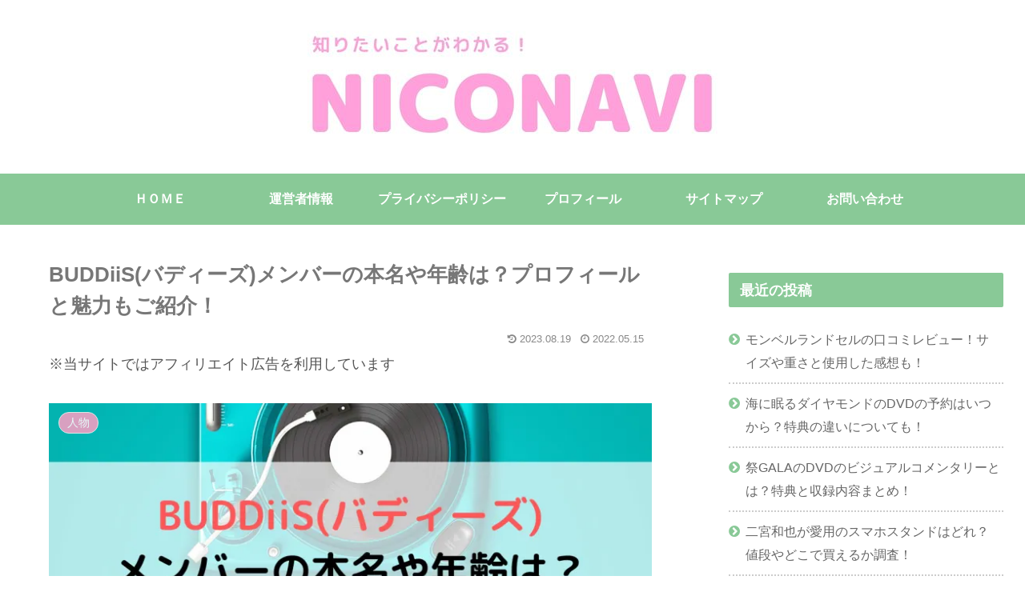

--- FILE ---
content_type: text/html; charset=UTF-8
request_url: https://yukinico.com/archives/244
body_size: 40838
content:
<!doctype html>
<html lang="ja">

<head>
<meta charset="utf-8">
<meta http-equiv="X-UA-Compatible" content="IE=edge">
<meta name="viewport" content="width=device-width, initial-scale=1.0, viewport-fit=cover"/>
<meta name="referrer" content="no-referrer-when-downgrade"/>

      
<!-- Global site tag (gtag.js) - Google Analytics -->
<script async src="https://www.googletagmanager.com/gtag/js?id=UA-223358315-1"></script>
<script>
  window.dataLayer = window.dataLayer || [];
  function gtag(){dataLayer.push(arguments);}
  gtag('js', new Date());

  gtag('config', 'UA-223358315-1');
</script>
<!-- /Global site tag (gtag.js) - Google Analytics -->

      
  <!-- Other Analytics -->
<!-- Global site tag (gtag.js) - Google Analytics -->
<script async src="https://www.googletagmanager.com/gtag/js?id=G-L0W6N6W6ZG"></script>
<script>
  window.dataLayer = window.dataLayer || [];
  function gtag(){dataLayer.push(arguments);}
  gtag('js', new Date());

  gtag('config', 'G-L0W6N6W6ZG');
</script>
<!-- /Other Analytics -->
<!-- preconnect dns-prefetch -->
<link rel="preconnect dns-prefetch" href="//www.googletagmanager.com">
<link rel="preconnect dns-prefetch" href="//www.google-analytics.com">
<link rel="preconnect dns-prefetch" href="//ajax.googleapis.com">
<link rel="preconnect dns-prefetch" href="//cdnjs.cloudflare.com">
<link rel="preconnect dns-prefetch" href="//pagead2.googlesyndication.com">
<link rel="preconnect dns-prefetch" href="//googleads.g.doubleclick.net">
<link rel="preconnect dns-prefetch" href="//tpc.googlesyndication.com">
<link rel="preconnect dns-prefetch" href="//ad.doubleclick.net">
<link rel="preconnect dns-prefetch" href="//www.gstatic.com">
<link rel="preconnect dns-prefetch" href="//cse.google.com">
<link rel="preconnect dns-prefetch" href="//fonts.gstatic.com">
<link rel="preconnect dns-prefetch" href="//fonts.googleapis.com">
<link rel="preconnect dns-prefetch" href="//cms.quantserve.com">
<link rel="preconnect dns-prefetch" href="//secure.gravatar.com">
<link rel="preconnect dns-prefetch" href="//cdn.syndication.twimg.com">
<link rel="preconnect dns-prefetch" href="//cdn.jsdelivr.net">
<link rel="preconnect dns-prefetch" href="//images-fe.ssl-images-amazon.com">
<link rel="preconnect dns-prefetch" href="//completion.amazon.com">
<link rel="preconnect dns-prefetch" href="//m.media-amazon.com">
<link rel="preconnect dns-prefetch" href="//i.moshimo.com">
<link rel="preconnect dns-prefetch" href="//aml.valuecommerce.com">
<link rel="preconnect dns-prefetch" href="//dalc.valuecommerce.com">
<link rel="preconnect dns-prefetch" href="//dalb.valuecommerce.com">
<title>BUDDiiS(バディーズ)メンバーの本名や年齢は？プロフィールと魅力もご紹介！  |  NICONAVI</title>
<meta name='robots' content='max-image-preview:large' />

<!-- OGP -->
<meta property="og:type" content="article">
<meta property="og:description" content="BUDDiiS(バディーズ)メンバーの本名や年齢、プロフィールと魅力もご紹介します。Ｚ世代で人気のBUDDiiS(バディーズ)。通称バディ。TikTokでも有名な「もーりー兄弟」が所属していると話題になっています。BUDDiiS(バディーズ">
<meta property="og:title" content="BUDDiiS(バディーズ)メンバーの本名や年齢は？プロフィールと魅力もご紹介！">
<meta property="og:url" content="https://yukinico.com/archives/244">
<meta property="og:image" content="https://i0.wp.com/yukinico.com/wp-content/uploads/2022/05/はてなブログ　アイキャッチ画像　はてブ　Blog-11.jpg?fit=1200%2C630&#038;ssl=1">
<meta property="og:site_name" content="NICONAVI">
<meta property="og:locale" content="ja_JP">
<meta property="article:published_time" content="2022-05-15T04:21:37+09:00" />
<meta property="article:modified_time" content="2023-08-19T06:28:48+09:00" />
<meta property="article:section" content="人物">
<!-- /OGP -->

<!-- Twitter Card -->
<meta name="twitter:card" content="summary_large_image">
<meta property="twitter:description" content="BUDDiiS(バディーズ)メンバーの本名や年齢、プロフィールと魅力もご紹介します。Ｚ世代で人気のBUDDiiS(バディーズ)。通称バディ。TikTokでも有名な「もーりー兄弟」が所属していると話題になっています。BUDDiiS(バディーズ">
<meta property="twitter:title" content="BUDDiiS(バディーズ)メンバーの本名や年齢は？プロフィールと魅力もご紹介！">
<meta property="twitter:url" content="https://yukinico.com/archives/244">
<meta name="twitter:image" content="https://i0.wp.com/yukinico.com/wp-content/uploads/2022/05/はてなブログ　アイキャッチ画像　はてブ　Blog-11.jpg?fit=1200%2C630&#038;ssl=1">
<meta name="twitter:domain" content="yukinico.com">
<!-- /Twitter Card -->
<link rel='dns-prefetch' href='//ajax.googleapis.com' />
<link rel='dns-prefetch' href='//cdnjs.cloudflare.com' />
<link rel='dns-prefetch' href='//i0.wp.com' />
<link rel='dns-prefetch' href='//pagead2.googlesyndication.com' />
<link rel="alternate" type="application/rss+xml" title="NICONAVI &raquo; フィード" href="https://yukinico.com/feed" />
<link rel="alternate" type="application/rss+xml" title="NICONAVI &raquo; コメントフィード" href="https://yukinico.com/comments/feed" />
<link rel="alternate" type="application/rss+xml" title="NICONAVI &raquo; BUDDiiS(バディーズ)メンバーの本名や年齢は？プロフィールと魅力もご紹介！ のコメントのフィード" href="https://yukinico.com/archives/244/feed" />
<!-- yukinico.com is managing ads with Advanced Ads 1.32.0 – https://wpadvancedads.com/ --><!--noptimize--><script id="yukin-ready">
			window.advanced_ads_ready=function(e,a){a=a||"complete";var d=function(e){return"interactive"===a?"loading"!==e:"complete"===e};d(document.readyState)?e():document.addEventListener("readystatechange",(function(a){d(a.target.readyState)&&e()}),{once:"interactive"===a})},window.advanced_ads_ready_queue=window.advanced_ads_ready_queue||[];		</script>
		<!--/noptimize--><style id='wp-img-auto-sizes-contain-inline-css'>
img:is([sizes=auto i],[sizes^="auto," i]){contain-intrinsic-size:3000px 1500px}
/*# sourceURL=wp-img-auto-sizes-contain-inline-css */
</style>
<link rel='stylesheet' id='cocoon-style-css' href='https://yukinico.com/wp-content/themes/cocoon-master/style.css?ver=6.9&#038;fver=20220327110658' media='all' />
<link rel='stylesheet' id='cocoon-keyframes-css' href='https://yukinico.com/wp-content/themes/cocoon-master/keyframes.css?ver=6.9&#038;fver=20220327110658' media='all' />
<link rel='stylesheet' id='font-awesome-style-css' href='https://yukinico.com/wp-content/themes/cocoon-master/webfonts/fontawesome/css/font-awesome.min.css?ver=6.9&#038;fver=20220327110658' media='all' />
<link rel='stylesheet' id='icomoon-style-css' href='https://yukinico.com/wp-content/themes/cocoon-master/webfonts/icomoon/style.css?ver=6.9&#038;fver=20220327110658' media='all' />
<link rel='stylesheet' id='baguettebox-style-css' href='https://yukinico.com/wp-content/themes/cocoon-master/plugins/baguettebox/dist/baguetteBox.min.css?ver=6.9&#038;fver=20220327110658' media='all' />
<link rel='stylesheet' id='cocoon-skin-style-css' href='https://yukinico.com/wp-content/themes/cocoon-master/skins/skin-season-spring/style.css?ver=6.9&#038;fver=20220327110658' media='all' />
<style id='cocoon-skin-style-inline-css'>
body{color:2222}.main{width:860px}.main{padding:20px 29px}.sidebar{width:376px}.sidebar{padding:19px 19px}.wrap{width:1256px}@media screen and (max-width:1280px){.wrap{width:auto}.main,.sidebar,.sidebar-left .main,.sidebar-left .sidebar{margin:0 .5%}.main{width:67.4%}.sidebar{padding:1.5%;width:30%}.entry-card-thumb{width:38%}.entry-card-content{margin-left:40%}}body::after{content:url(https://yukinico.com/wp-content/themes/cocoon-master/lib/analytics/access.php?post_id=244&post_type=post)!important;visibility:hidden;position:absolute;bottom:0;right:0;width:1px;height:1px;overflow:hidden;display:inline!important}.toc-checkbox{display:none}.toc-content{visibility:hidden;height:0;opacity:.2;transition:all .5s ease-out}.toc-checkbox:checked~.toc-content{visibility:visible;padding-top:.6em;height:100%;opacity:1}.toc-title::after{content:'[開く]';margin-left:.5em;cursor:pointer;font-size:.8em}.toc-title:hover::after{text-decoration:underline}.toc-checkbox:checked+.toc-title::after{content:'[閉じる]'}#respond{display:none}.entry-content>*,.demo .entry-content p{line-height:1.8}.entry-content>*,.article p,.demo .entry-content p,.article dl,.article ul,.article ol,.article blockquote,.article pre,.article table,.article .toc,.body .article,.body .column-wrap,.body .new-entry-cards,.body .popular-entry-cards,.body .navi-entry-cards,.body .box-menus,.body .ranking-item,.body .rss-entry-cards,.body .widget,.body .author-box,.body .blogcard-wrap,.body .login-user-only,.body .information-box,.body .question-box,.body .alert-box,.body .information,.body .question,.body .alert,.body .memo-box,.body .comment-box,.body .common-icon-box,.body .blank-box,.body .button-block,.body .micro-bottom,.body .caption-box,.body .tab-caption-box,.body .label-box,.body .toggle-wrap,.body .wp-block-image,.body .booklink-box,.body .kaerebalink-box,.body .tomarebalink-box,.body .product-item-box,.body .speech-wrap,.body .wp-block-categories,.body .wp-block-archives,.body .wp-block-archives-dropdown,.body .wp-block-calendar,.body .ad-area,.body .wp-block-gallery,.body .wp-block-audio,.body .wp-block-cover,.body .wp-block-file,.body .wp-block-media-text,.body .wp-block-video,.body .wp-block-buttons,.body .wp-block-columns,.body .wp-block-separator,.body .components-placeholder,.body .wp-block-search,.body .wp-block-social-links,.body .timeline-box,.body .blogcard-type,.body .btn-wrap,.body .btn-wrap a,.body .block-box,.body .wp-block-embed,.body .wp-block-group,.body .wp-block-table,.body .scrollable-table,.body .wp-block-separator,.body .wp-block,.body .video-container,.comment-area,.related-entries,.pager-post-navi,.comment-respond,.is-root-container>*,[data-type="core/freeform"]{margin-bottom:1.8em}.article h2,.article h3,.article h4,.article h5,.article h6{margin-bottom:1.62em}@media screen and (max-width:480px){.body,.menu-content{font-size:16px}}@media screen and (max-width:781px){.wp-block-column{margin-bottom:1.8em}}@media screen and (max-width:599px){.column-wrap>div{margin-bottom:1.8em}}.article h2,.article h3,.article h4,.article h5,.article h6{margin-top:2.4em}.article .micro-top{margin-bottom:.36em}.article .micro-bottom{margin-top:-1.62em}.article .micro-balloon{margin-bottom:.9em}.article .micro-bottom.micro-balloon{margin-top:-1.26em}.blank-box.bb-key-color{border-color:#19448e}.iic-key-color li::before{color:#19448e}.blank-box.bb-tab.bb-key-color::before{background-color:#19448e}.tb-key-color .toggle-button{border:1px solid #19448e;background:#19448e;color:#fff}.tb-key-color .toggle-button::before{color:#ccc}.tb-key-color .toggle-checkbox:checked~.toggle-content{border-color:#19448e}.cb-key-color.caption-box{border-color:#19448e}.cb-key-color .caption-box-label{background-color:#19448e;color:#fff}.tcb-key-color .tab-caption-box-label{background-color:#19448e;color:#fff}.tcb-key-color .tab-caption-box-content{border-color:#19448e}.lb-key-color .label-box-content{border-color:#19448e}.mc-key-color{background-color:#19448e;color:#fff;border:0}.mc-key-color.micro-bottom::after{border-bottom-color:#19448e;border-top-color:transparent}.mc-key-color::before{border-top-color:transparent;border-bottom-color:transparent}.mc-key-color::after{border-top-color:#19448e}.btn-key-color,.btn-wrap.btn-wrap-key-color>a{background-color:#19448e}.has-text-color.has-key-color-color{color:#19448e}.has-background.has-key-color-background-color{background-color:#19448e}.body.article,body#tinymce.wp-editor{background-color:#fff}.body.article,.editor-post-title__block .editor-post-title__input,body#tinymce.wp-editor{color:#333}html .body .has-key-color-background-color{background-color:#19448e}html .body .has-key-color-color{color:#19448e}html .body .has-key-color-border-color{border-color:#19448e}html .body .btn-wrap.has-key-color-background-color>a{background-color:#19448e}html .body .btn-wrap.has-key-color-color>a{color:#19448e}html .body .btn-wrap.has-key-color-border-color>a{border-color:#19448e}html .body .bb-tab.has-key-color-border-color .bb-label{background-color:#19448e}html .body .toggle-wrap.has-key-color-border-color .toggle-button{background-color:#19448e}html .body .toggle-wrap.has-key-color-border-color .toggle-button,.toggle-wrap.has-key-color-border-color .toggle-content{border-color:#19448e}html .body .iconlist-box.has-key-color-icon-color li::before{color:#19448e}html .body .micro-balloon.has-key-color-color{color:#19448e}html .body .micro-balloon.has-key-color-background-color{background-color:#19448e;border-color:transparent}html .body .micro-balloon.has-key-color-background-color.micro-bottom::after{border-bottom-color:#19448e;border-top-color:transparent}html .body .micro-balloon.has-key-color-background-color::before{border-top-color:transparent;border-bottom-color:transparent}html .body .micro-balloon.has-key-color-background-color::after{border-top-color:#19448e}html .body .micro-balloon.has-border-color.has-key-color-border-color{border-color:#19448e}html .body .micro-balloon.micro-top.has-key-color-border-color::before{border-top-color:#19448e}html .body .micro-balloon.micro-bottom.has-key-color-border-color::before{border-bottom-color:#19448e}html .body .caption-box.has-key-color-border-color .box-label{background-color:#19448e}html .body .tab-caption-box.has-key-color-border-color .box-label{background-color:#19448e}html .body .tab-caption-box.has-key-color-border-color .box-content{border-color:#19448e}html .body .tab-caption-box.has-key-color-background-color .box-content{background-color:#19448e}html .body .label-box.has-key-color-border-color .box-content{border-color:#19448e}html .body .label-box.has-key-color-background-color .box-content{background-color:#19448e}html .body .speech-balloon.has-key-color-background-color{background-color:#19448e}html .body .speech-balloon.has-text-color.has-key-color-color{color:#19448e}html .body .speech-balloon.has-key-color-border-color{border-color:#19448e}html .body .sbp-l .speech-balloon.has-key-color-border-color::before{border-right-color:#19448e}html .body .sbp-r .speech-balloon.has-key-color-border-color::before{border-left-color:#19448e}html .body .sbp-l .speech-balloon.has-key-color-background-color::after{border-right-color:#19448e}html .body .sbp-r .speech-balloon.has-key-color-background-color::after{border-left-color:#19448e}html .body .sbs-line.sbp-r .speech-balloon.has-key-color-background-color{background-color:#19448e}html .body .sbs-line.sbp-r .speech-balloon.has-key-color-border-color{border-color:#19448e}html .body .speech-wraphtml .body .sbs-think .speech-balloon.has-key-color-border-color::before,html .body .speech-wrap.sbs-think .speech-balloon.has-key-color-border-color::after{border-color:#19448e}html .body .sbs-think .speech-balloon.has-key-color-background-color::before,html .body .sbs-think .speech-balloon.has-key-color-background-color::after{background-color:#19448e}html .body .sbs-think .speech-balloon.has-key-color-border-color::before{border-color:#19448e}html .body .timeline-box.has-key-color-point-color .timeline-item::before{background-color:#19448e}html .body .has-key-color-question-color .faq-question-label{color:#19448e}html .body .has-key-color-answer-color .faq-answer-label{color:#19448e}html .body .is-style-square.has-key-color-question-color .faq-question-label{color:#fff;background-color:#19448e}html .body .is-style-square.has-key-color-answer-color .faq-answer-label{color:#fff;background-color:#19448e}html .body .has-red-background-color{background-color:#e60033}html .body .has-red-color{color:#e60033}html .body .has-red-border-color{border-color:#e60033}html .body .btn-wrap.has-red-background-color>a{background-color:#e60033}html .body .btn-wrap.has-red-color>a{color:#e60033}html .body .btn-wrap.has-red-border-color>a{border-color:#e60033}html .body .bb-tab.has-red-border-color .bb-label{background-color:#e60033}html .body .toggle-wrap.has-red-border-color .toggle-button{background-color:#e60033}html .body .toggle-wrap.has-red-border-color .toggle-button,.toggle-wrap.has-red-border-color .toggle-content{border-color:#e60033}html .body .iconlist-box.has-red-icon-color li::before{color:#e60033}html .body .micro-balloon.has-red-color{color:#e60033}html .body .micro-balloon.has-red-background-color{background-color:#e60033;border-color:transparent}html .body .micro-balloon.has-red-background-color.micro-bottom::after{border-bottom-color:#e60033;border-top-color:transparent}html .body .micro-balloon.has-red-background-color::before{border-top-color:transparent;border-bottom-color:transparent}html .body .micro-balloon.has-red-background-color::after{border-top-color:#e60033}html .body .micro-balloon.has-border-color.has-red-border-color{border-color:#e60033}html .body .micro-balloon.micro-top.has-red-border-color::before{border-top-color:#e60033}html .body .micro-balloon.micro-bottom.has-red-border-color::before{border-bottom-color:#e60033}html .body .caption-box.has-red-border-color .box-label{background-color:#e60033}html .body .tab-caption-box.has-red-border-color .box-label{background-color:#e60033}html .body .tab-caption-box.has-red-border-color .box-content{border-color:#e60033}html .body .tab-caption-box.has-red-background-color .box-content{background-color:#e60033}html .body .label-box.has-red-border-color .box-content{border-color:#e60033}html .body .label-box.has-red-background-color .box-content{background-color:#e60033}html .body .speech-balloon.has-red-background-color{background-color:#e60033}html .body .speech-balloon.has-text-color.has-red-color{color:#e60033}html .body .speech-balloon.has-red-border-color{border-color:#e60033}html .body .sbp-l .speech-balloon.has-red-border-color::before{border-right-color:#e60033}html .body .sbp-r .speech-balloon.has-red-border-color::before{border-left-color:#e60033}html .body .sbp-l .speech-balloon.has-red-background-color::after{border-right-color:#e60033}html .body .sbp-r .speech-balloon.has-red-background-color::after{border-left-color:#e60033}html .body .sbs-line.sbp-r .speech-balloon.has-red-background-color{background-color:#e60033}html .body .sbs-line.sbp-r .speech-balloon.has-red-border-color{border-color:#e60033}html .body .speech-wraphtml .body .sbs-think .speech-balloon.has-red-border-color::before,html .body .speech-wrap.sbs-think .speech-balloon.has-red-border-color::after{border-color:#e60033}html .body .sbs-think .speech-balloon.has-red-background-color::before,html .body .sbs-think .speech-balloon.has-red-background-color::after{background-color:#e60033}html .body .sbs-think .speech-balloon.has-red-border-color::before{border-color:#e60033}html .body .timeline-box.has-red-point-color .timeline-item::before{background-color:#e60033}html .body .has-red-question-color .faq-question-label{color:#e60033}html .body .has-red-answer-color .faq-answer-label{color:#e60033}html .body .is-style-square.has-red-question-color .faq-question-label{color:#fff;background-color:#e60033}html .body .is-style-square.has-red-answer-color .faq-answer-label{color:#fff;background-color:#e60033}html .body .has-pink-background-color{background-color:#e95295}html .body .has-pink-color{color:#e95295}html .body .has-pink-border-color{border-color:#e95295}html .body .btn-wrap.has-pink-background-color>a{background-color:#e95295}html .body .btn-wrap.has-pink-color>a{color:#e95295}html .body .btn-wrap.has-pink-border-color>a{border-color:#e95295}html .body .bb-tab.has-pink-border-color .bb-label{background-color:#e95295}html .body .toggle-wrap.has-pink-border-color .toggle-button{background-color:#e95295}html .body .toggle-wrap.has-pink-border-color .toggle-button,.toggle-wrap.has-pink-border-color .toggle-content{border-color:#e95295}html .body .iconlist-box.has-pink-icon-color li::before{color:#e95295}html .body .micro-balloon.has-pink-color{color:#e95295}html .body .micro-balloon.has-pink-background-color{background-color:#e95295;border-color:transparent}html .body .micro-balloon.has-pink-background-color.micro-bottom::after{border-bottom-color:#e95295;border-top-color:transparent}html .body .micro-balloon.has-pink-background-color::before{border-top-color:transparent;border-bottom-color:transparent}html .body .micro-balloon.has-pink-background-color::after{border-top-color:#e95295}html .body .micro-balloon.has-border-color.has-pink-border-color{border-color:#e95295}html .body .micro-balloon.micro-top.has-pink-border-color::before{border-top-color:#e95295}html .body .micro-balloon.micro-bottom.has-pink-border-color::before{border-bottom-color:#e95295}html .body .caption-box.has-pink-border-color .box-label{background-color:#e95295}html .body .tab-caption-box.has-pink-border-color .box-label{background-color:#e95295}html .body .tab-caption-box.has-pink-border-color .box-content{border-color:#e95295}html .body .tab-caption-box.has-pink-background-color .box-content{background-color:#e95295}html .body .label-box.has-pink-border-color .box-content{border-color:#e95295}html .body .label-box.has-pink-background-color .box-content{background-color:#e95295}html .body .speech-balloon.has-pink-background-color{background-color:#e95295}html .body .speech-balloon.has-text-color.has-pink-color{color:#e95295}html .body .speech-balloon.has-pink-border-color{border-color:#e95295}html .body .sbp-l .speech-balloon.has-pink-border-color::before{border-right-color:#e95295}html .body .sbp-r .speech-balloon.has-pink-border-color::before{border-left-color:#e95295}html .body .sbp-l .speech-balloon.has-pink-background-color::after{border-right-color:#e95295}html .body .sbp-r .speech-balloon.has-pink-background-color::after{border-left-color:#e95295}html .body .sbs-line.sbp-r .speech-balloon.has-pink-background-color{background-color:#e95295}html .body .sbs-line.sbp-r .speech-balloon.has-pink-border-color{border-color:#e95295}html .body .speech-wraphtml .body .sbs-think .speech-balloon.has-pink-border-color::before,html .body .speech-wrap.sbs-think .speech-balloon.has-pink-border-color::after{border-color:#e95295}html .body .sbs-think .speech-balloon.has-pink-background-color::before,html .body .sbs-think .speech-balloon.has-pink-background-color::after{background-color:#e95295}html .body .sbs-think .speech-balloon.has-pink-border-color::before{border-color:#e95295}html .body .timeline-box.has-pink-point-color .timeline-item::before{background-color:#e95295}html .body .has-pink-question-color .faq-question-label{color:#e95295}html .body .has-pink-answer-color .faq-answer-label{color:#e95295}html .body .is-style-square.has-pink-question-color .faq-question-label{color:#fff;background-color:#e95295}html .body .is-style-square.has-pink-answer-color .faq-answer-label{color:#fff;background-color:#e95295}html .body .has-purple-background-color{background-color:#884898}html .body .has-purple-color{color:#884898}html .body .has-purple-border-color{border-color:#884898}html .body .btn-wrap.has-purple-background-color>a{background-color:#884898}html .body .btn-wrap.has-purple-color>a{color:#884898}html .body .btn-wrap.has-purple-border-color>a{border-color:#884898}html .body .bb-tab.has-purple-border-color .bb-label{background-color:#884898}html .body .toggle-wrap.has-purple-border-color .toggle-button{background-color:#884898}html .body .toggle-wrap.has-purple-border-color .toggle-button,.toggle-wrap.has-purple-border-color .toggle-content{border-color:#884898}html .body .iconlist-box.has-purple-icon-color li::before{color:#884898}html .body .micro-balloon.has-purple-color{color:#884898}html .body .micro-balloon.has-purple-background-color{background-color:#884898;border-color:transparent}html .body .micro-balloon.has-purple-background-color.micro-bottom::after{border-bottom-color:#884898;border-top-color:transparent}html .body .micro-balloon.has-purple-background-color::before{border-top-color:transparent;border-bottom-color:transparent}html .body .micro-balloon.has-purple-background-color::after{border-top-color:#884898}html .body .micro-balloon.has-border-color.has-purple-border-color{border-color:#884898}html .body .micro-balloon.micro-top.has-purple-border-color::before{border-top-color:#884898}html .body .micro-balloon.micro-bottom.has-purple-border-color::before{border-bottom-color:#884898}html .body .caption-box.has-purple-border-color .box-label{background-color:#884898}html .body .tab-caption-box.has-purple-border-color .box-label{background-color:#884898}html .body .tab-caption-box.has-purple-border-color .box-content{border-color:#884898}html .body .tab-caption-box.has-purple-background-color .box-content{background-color:#884898}html .body .label-box.has-purple-border-color .box-content{border-color:#884898}html .body .label-box.has-purple-background-color .box-content{background-color:#884898}html .body .speech-balloon.has-purple-background-color{background-color:#884898}html .body .speech-balloon.has-text-color.has-purple-color{color:#884898}html .body .speech-balloon.has-purple-border-color{border-color:#884898}html .body .sbp-l .speech-balloon.has-purple-border-color::before{border-right-color:#884898}html .body .sbp-r .speech-balloon.has-purple-border-color::before{border-left-color:#884898}html .body .sbp-l .speech-balloon.has-purple-background-color::after{border-right-color:#884898}html .body .sbp-r .speech-balloon.has-purple-background-color::after{border-left-color:#884898}html .body .sbs-line.sbp-r .speech-balloon.has-purple-background-color{background-color:#884898}html .body .sbs-line.sbp-r .speech-balloon.has-purple-border-color{border-color:#884898}html .body .speech-wraphtml .body .sbs-think .speech-balloon.has-purple-border-color::before,html .body .speech-wrap.sbs-think .speech-balloon.has-purple-border-color::after{border-color:#884898}html .body .sbs-think .speech-balloon.has-purple-background-color::before,html .body .sbs-think .speech-balloon.has-purple-background-color::after{background-color:#884898}html .body .sbs-think .speech-balloon.has-purple-border-color::before{border-color:#884898}html .body .timeline-box.has-purple-point-color .timeline-item::before{background-color:#884898}html .body .has-purple-question-color .faq-question-label{color:#884898}html .body .has-purple-answer-color .faq-answer-label{color:#884898}html .body .is-style-square.has-purple-question-color .faq-question-label{color:#fff;background-color:#884898}html .body .is-style-square.has-purple-answer-color .faq-answer-label{color:#fff;background-color:#884898}html .body .has-deep-background-color{background-color:#55295b}html .body .has-deep-color{color:#55295b}html .body .has-deep-border-color{border-color:#55295b}html .body .btn-wrap.has-deep-background-color>a{background-color:#55295b}html .body .btn-wrap.has-deep-color>a{color:#55295b}html .body .btn-wrap.has-deep-border-color>a{border-color:#55295b}html .body .bb-tab.has-deep-border-color .bb-label{background-color:#55295b}html .body .toggle-wrap.has-deep-border-color .toggle-button{background-color:#55295b}html .body .toggle-wrap.has-deep-border-color .toggle-button,.toggle-wrap.has-deep-border-color .toggle-content{border-color:#55295b}html .body .iconlist-box.has-deep-icon-color li::before{color:#55295b}html .body .micro-balloon.has-deep-color{color:#55295b}html .body .micro-balloon.has-deep-background-color{background-color:#55295b;border-color:transparent}html .body .micro-balloon.has-deep-background-color.micro-bottom::after{border-bottom-color:#55295b;border-top-color:transparent}html .body .micro-balloon.has-deep-background-color::before{border-top-color:transparent;border-bottom-color:transparent}html .body .micro-balloon.has-deep-background-color::after{border-top-color:#55295b}html .body .micro-balloon.has-border-color.has-deep-border-color{border-color:#55295b}html .body .micro-balloon.micro-top.has-deep-border-color::before{border-top-color:#55295b}html .body .micro-balloon.micro-bottom.has-deep-border-color::before{border-bottom-color:#55295b}html .body .caption-box.has-deep-border-color .box-label{background-color:#55295b}html .body .tab-caption-box.has-deep-border-color .box-label{background-color:#55295b}html .body .tab-caption-box.has-deep-border-color .box-content{border-color:#55295b}html .body .tab-caption-box.has-deep-background-color .box-content{background-color:#55295b}html .body .label-box.has-deep-border-color .box-content{border-color:#55295b}html .body .label-box.has-deep-background-color .box-content{background-color:#55295b}html .body .speech-balloon.has-deep-background-color{background-color:#55295b}html .body .speech-balloon.has-text-color.has-deep-color{color:#55295b}html .body .speech-balloon.has-deep-border-color{border-color:#55295b}html .body .sbp-l .speech-balloon.has-deep-border-color::before{border-right-color:#55295b}html .body .sbp-r .speech-balloon.has-deep-border-color::before{border-left-color:#55295b}html .body .sbp-l .speech-balloon.has-deep-background-color::after{border-right-color:#55295b}html .body .sbp-r .speech-balloon.has-deep-background-color::after{border-left-color:#55295b}html .body .sbs-line.sbp-r .speech-balloon.has-deep-background-color{background-color:#55295b}html .body .sbs-line.sbp-r .speech-balloon.has-deep-border-color{border-color:#55295b}html .body .speech-wraphtml .body .sbs-think .speech-balloon.has-deep-border-color::before,html .body .speech-wrap.sbs-think .speech-balloon.has-deep-border-color::after{border-color:#55295b}html .body .sbs-think .speech-balloon.has-deep-background-color::before,html .body .sbs-think .speech-balloon.has-deep-background-color::after{background-color:#55295b}html .body .sbs-think .speech-balloon.has-deep-border-color::before{border-color:#55295b}html .body .timeline-box.has-deep-point-color .timeline-item::before{background-color:#55295b}html .body .has-deep-question-color .faq-question-label{color:#55295b}html .body .has-deep-answer-color .faq-answer-label{color:#55295b}html .body .is-style-square.has-deep-question-color .faq-question-label{color:#fff;background-color:#55295b}html .body .is-style-square.has-deep-answer-color .faq-answer-label{color:#fff;background-color:#55295b}html .body .has-indigo-background-color{background-color:#1e50a2}html .body .has-indigo-color{color:#1e50a2}html .body .has-indigo-border-color{border-color:#1e50a2}html .body .btn-wrap.has-indigo-background-color>a{background-color:#1e50a2}html .body .btn-wrap.has-indigo-color>a{color:#1e50a2}html .body .btn-wrap.has-indigo-border-color>a{border-color:#1e50a2}html .body .bb-tab.has-indigo-border-color .bb-label{background-color:#1e50a2}html .body .toggle-wrap.has-indigo-border-color .toggle-button{background-color:#1e50a2}html .body .toggle-wrap.has-indigo-border-color .toggle-button,.toggle-wrap.has-indigo-border-color .toggle-content{border-color:#1e50a2}html .body .iconlist-box.has-indigo-icon-color li::before{color:#1e50a2}html .body .micro-balloon.has-indigo-color{color:#1e50a2}html .body .micro-balloon.has-indigo-background-color{background-color:#1e50a2;border-color:transparent}html .body .micro-balloon.has-indigo-background-color.micro-bottom::after{border-bottom-color:#1e50a2;border-top-color:transparent}html .body .micro-balloon.has-indigo-background-color::before{border-top-color:transparent;border-bottom-color:transparent}html .body .micro-balloon.has-indigo-background-color::after{border-top-color:#1e50a2}html .body .micro-balloon.has-border-color.has-indigo-border-color{border-color:#1e50a2}html .body .micro-balloon.micro-top.has-indigo-border-color::before{border-top-color:#1e50a2}html .body .micro-balloon.micro-bottom.has-indigo-border-color::before{border-bottom-color:#1e50a2}html .body .caption-box.has-indigo-border-color .box-label{background-color:#1e50a2}html .body .tab-caption-box.has-indigo-border-color .box-label{background-color:#1e50a2}html .body .tab-caption-box.has-indigo-border-color .box-content{border-color:#1e50a2}html .body .tab-caption-box.has-indigo-background-color .box-content{background-color:#1e50a2}html .body .label-box.has-indigo-border-color .box-content{border-color:#1e50a2}html .body .label-box.has-indigo-background-color .box-content{background-color:#1e50a2}html .body .speech-balloon.has-indigo-background-color{background-color:#1e50a2}html .body .speech-balloon.has-text-color.has-indigo-color{color:#1e50a2}html .body .speech-balloon.has-indigo-border-color{border-color:#1e50a2}html .body .sbp-l .speech-balloon.has-indigo-border-color::before{border-right-color:#1e50a2}html .body .sbp-r .speech-balloon.has-indigo-border-color::before{border-left-color:#1e50a2}html .body .sbp-l .speech-balloon.has-indigo-background-color::after{border-right-color:#1e50a2}html .body .sbp-r .speech-balloon.has-indigo-background-color::after{border-left-color:#1e50a2}html .body .sbs-line.sbp-r .speech-balloon.has-indigo-background-color{background-color:#1e50a2}html .body .sbs-line.sbp-r .speech-balloon.has-indigo-border-color{border-color:#1e50a2}html .body .speech-wraphtml .body .sbs-think .speech-balloon.has-indigo-border-color::before,html .body .speech-wrap.sbs-think .speech-balloon.has-indigo-border-color::after{border-color:#1e50a2}html .body .sbs-think .speech-balloon.has-indigo-background-color::before,html .body .sbs-think .speech-balloon.has-indigo-background-color::after{background-color:#1e50a2}html .body .sbs-think .speech-balloon.has-indigo-border-color::before{border-color:#1e50a2}html .body .timeline-box.has-indigo-point-color .timeline-item::before{background-color:#1e50a2}html .body .has-indigo-question-color .faq-question-label{color:#1e50a2}html .body .has-indigo-answer-color .faq-answer-label{color:#1e50a2}html .body .is-style-square.has-indigo-question-color .faq-question-label{color:#fff;background-color:#1e50a2}html .body .is-style-square.has-indigo-answer-color .faq-answer-label{color:#fff;background-color:#1e50a2}html .body .has-blue-background-color{background-color:#0095d9}html .body .has-blue-color{color:#0095d9}html .body .has-blue-border-color{border-color:#0095d9}html .body .btn-wrap.has-blue-background-color>a{background-color:#0095d9}html .body .btn-wrap.has-blue-color>a{color:#0095d9}html .body .btn-wrap.has-blue-border-color>a{border-color:#0095d9}html .body .bb-tab.has-blue-border-color .bb-label{background-color:#0095d9}html .body .toggle-wrap.has-blue-border-color .toggle-button{background-color:#0095d9}html .body .toggle-wrap.has-blue-border-color .toggle-button,.toggle-wrap.has-blue-border-color .toggle-content{border-color:#0095d9}html .body .iconlist-box.has-blue-icon-color li::before{color:#0095d9}html .body .micro-balloon.has-blue-color{color:#0095d9}html .body .micro-balloon.has-blue-background-color{background-color:#0095d9;border-color:transparent}html .body .micro-balloon.has-blue-background-color.micro-bottom::after{border-bottom-color:#0095d9;border-top-color:transparent}html .body .micro-balloon.has-blue-background-color::before{border-top-color:transparent;border-bottom-color:transparent}html .body .micro-balloon.has-blue-background-color::after{border-top-color:#0095d9}html .body .micro-balloon.has-border-color.has-blue-border-color{border-color:#0095d9}html .body .micro-balloon.micro-top.has-blue-border-color::before{border-top-color:#0095d9}html .body .micro-balloon.micro-bottom.has-blue-border-color::before{border-bottom-color:#0095d9}html .body .caption-box.has-blue-border-color .box-label{background-color:#0095d9}html .body .tab-caption-box.has-blue-border-color .box-label{background-color:#0095d9}html .body .tab-caption-box.has-blue-border-color .box-content{border-color:#0095d9}html .body .tab-caption-box.has-blue-background-color .box-content{background-color:#0095d9}html .body .label-box.has-blue-border-color .box-content{border-color:#0095d9}html .body .label-box.has-blue-background-color .box-content{background-color:#0095d9}html .body .speech-balloon.has-blue-background-color{background-color:#0095d9}html .body .speech-balloon.has-text-color.has-blue-color{color:#0095d9}html .body .speech-balloon.has-blue-border-color{border-color:#0095d9}html .body .sbp-l .speech-balloon.has-blue-border-color::before{border-right-color:#0095d9}html .body .sbp-r .speech-balloon.has-blue-border-color::before{border-left-color:#0095d9}html .body .sbp-l .speech-balloon.has-blue-background-color::after{border-right-color:#0095d9}html .body .sbp-r .speech-balloon.has-blue-background-color::after{border-left-color:#0095d9}html .body .sbs-line.sbp-r .speech-balloon.has-blue-background-color{background-color:#0095d9}html .body .sbs-line.sbp-r .speech-balloon.has-blue-border-color{border-color:#0095d9}html .body .speech-wraphtml .body .sbs-think .speech-balloon.has-blue-border-color::before,html .body .speech-wrap.sbs-think .speech-balloon.has-blue-border-color::after{border-color:#0095d9}html .body .sbs-think .speech-balloon.has-blue-background-color::before,html .body .sbs-think .speech-balloon.has-blue-background-color::after{background-color:#0095d9}html .body .sbs-think .speech-balloon.has-blue-border-color::before{border-color:#0095d9}html .body .timeline-box.has-blue-point-color .timeline-item::before{background-color:#0095d9}html .body .has-blue-question-color .faq-question-label{color:#0095d9}html .body .has-blue-answer-color .faq-answer-label{color:#0095d9}html .body .is-style-square.has-blue-question-color .faq-question-label{color:#fff;background-color:#0095d9}html .body .is-style-square.has-blue-answer-color .faq-answer-label{color:#fff;background-color:#0095d9}html .body .has-light-blue-background-color{background-color:#2ca9e1}html .body .has-light-blue-color{color:#2ca9e1}html .body .has-light-blue-border-color{border-color:#2ca9e1}html .body .btn-wrap.has-light-blue-background-color>a{background-color:#2ca9e1}html .body .btn-wrap.has-light-blue-color>a{color:#2ca9e1}html .body .btn-wrap.has-light-blue-border-color>a{border-color:#2ca9e1}html .body .bb-tab.has-light-blue-border-color .bb-label{background-color:#2ca9e1}html .body .toggle-wrap.has-light-blue-border-color .toggle-button{background-color:#2ca9e1}html .body .toggle-wrap.has-light-blue-border-color .toggle-button,.toggle-wrap.has-light-blue-border-color .toggle-content{border-color:#2ca9e1}html .body .iconlist-box.has-light-blue-icon-color li::before{color:#2ca9e1}html .body .micro-balloon.has-light-blue-color{color:#2ca9e1}html .body .micro-balloon.has-light-blue-background-color{background-color:#2ca9e1;border-color:transparent}html .body .micro-balloon.has-light-blue-background-color.micro-bottom::after{border-bottom-color:#2ca9e1;border-top-color:transparent}html .body .micro-balloon.has-light-blue-background-color::before{border-top-color:transparent;border-bottom-color:transparent}html .body .micro-balloon.has-light-blue-background-color::after{border-top-color:#2ca9e1}html .body .micro-balloon.has-border-color.has-light-blue-border-color{border-color:#2ca9e1}html .body .micro-balloon.micro-top.has-light-blue-border-color::before{border-top-color:#2ca9e1}html .body .micro-balloon.micro-bottom.has-light-blue-border-color::before{border-bottom-color:#2ca9e1}html .body .caption-box.has-light-blue-border-color .box-label{background-color:#2ca9e1}html .body .tab-caption-box.has-light-blue-border-color .box-label{background-color:#2ca9e1}html .body .tab-caption-box.has-light-blue-border-color .box-content{border-color:#2ca9e1}html .body .tab-caption-box.has-light-blue-background-color .box-content{background-color:#2ca9e1}html .body .label-box.has-light-blue-border-color .box-content{border-color:#2ca9e1}html .body .label-box.has-light-blue-background-color .box-content{background-color:#2ca9e1}html .body .speech-balloon.has-light-blue-background-color{background-color:#2ca9e1}html .body .speech-balloon.has-text-color.has-light-blue-color{color:#2ca9e1}html .body .speech-balloon.has-light-blue-border-color{border-color:#2ca9e1}html .body .sbp-l .speech-balloon.has-light-blue-border-color::before{border-right-color:#2ca9e1}html .body .sbp-r .speech-balloon.has-light-blue-border-color::before{border-left-color:#2ca9e1}html .body .sbp-l .speech-balloon.has-light-blue-background-color::after{border-right-color:#2ca9e1}html .body .sbp-r .speech-balloon.has-light-blue-background-color::after{border-left-color:#2ca9e1}html .body .sbs-line.sbp-r .speech-balloon.has-light-blue-background-color{background-color:#2ca9e1}html .body .sbs-line.sbp-r .speech-balloon.has-light-blue-border-color{border-color:#2ca9e1}html .body .speech-wraphtml .body .sbs-think .speech-balloon.has-light-blue-border-color::before,html .body .speech-wrap.sbs-think .speech-balloon.has-light-blue-border-color::after{border-color:#2ca9e1}html .body .sbs-think .speech-balloon.has-light-blue-background-color::before,html .body .sbs-think .speech-balloon.has-light-blue-background-color::after{background-color:#2ca9e1}html .body .sbs-think .speech-balloon.has-light-blue-border-color::before{border-color:#2ca9e1}html .body .timeline-box.has-light-blue-point-color .timeline-item::before{background-color:#2ca9e1}html .body .has-light-blue-question-color .faq-question-label{color:#2ca9e1}html .body .has-light-blue-answer-color .faq-answer-label{color:#2ca9e1}html .body .is-style-square.has-light-blue-question-color .faq-question-label{color:#fff;background-color:#2ca9e1}html .body .is-style-square.has-light-blue-answer-color .faq-answer-label{color:#fff;background-color:#2ca9e1}html .body .has-cyan-background-color{background-color:#00a3af}html .body .has-cyan-color{color:#00a3af}html .body .has-cyan-border-color{border-color:#00a3af}html .body .btn-wrap.has-cyan-background-color>a{background-color:#00a3af}html .body .btn-wrap.has-cyan-color>a{color:#00a3af}html .body .btn-wrap.has-cyan-border-color>a{border-color:#00a3af}html .body .bb-tab.has-cyan-border-color .bb-label{background-color:#00a3af}html .body .toggle-wrap.has-cyan-border-color .toggle-button{background-color:#00a3af}html .body .toggle-wrap.has-cyan-border-color .toggle-button,.toggle-wrap.has-cyan-border-color .toggle-content{border-color:#00a3af}html .body .iconlist-box.has-cyan-icon-color li::before{color:#00a3af}html .body .micro-balloon.has-cyan-color{color:#00a3af}html .body .micro-balloon.has-cyan-background-color{background-color:#00a3af;border-color:transparent}html .body .micro-balloon.has-cyan-background-color.micro-bottom::after{border-bottom-color:#00a3af;border-top-color:transparent}html .body .micro-balloon.has-cyan-background-color::before{border-top-color:transparent;border-bottom-color:transparent}html .body .micro-balloon.has-cyan-background-color::after{border-top-color:#00a3af}html .body .micro-balloon.has-border-color.has-cyan-border-color{border-color:#00a3af}html .body .micro-balloon.micro-top.has-cyan-border-color::before{border-top-color:#00a3af}html .body .micro-balloon.micro-bottom.has-cyan-border-color::before{border-bottom-color:#00a3af}html .body .caption-box.has-cyan-border-color .box-label{background-color:#00a3af}html .body .tab-caption-box.has-cyan-border-color .box-label{background-color:#00a3af}html .body .tab-caption-box.has-cyan-border-color .box-content{border-color:#00a3af}html .body .tab-caption-box.has-cyan-background-color .box-content{background-color:#00a3af}html .body .label-box.has-cyan-border-color .box-content{border-color:#00a3af}html .body .label-box.has-cyan-background-color .box-content{background-color:#00a3af}html .body .speech-balloon.has-cyan-background-color{background-color:#00a3af}html .body .speech-balloon.has-text-color.has-cyan-color{color:#00a3af}html .body .speech-balloon.has-cyan-border-color{border-color:#00a3af}html .body .sbp-l .speech-balloon.has-cyan-border-color::before{border-right-color:#00a3af}html .body .sbp-r .speech-balloon.has-cyan-border-color::before{border-left-color:#00a3af}html .body .sbp-l .speech-balloon.has-cyan-background-color::after{border-right-color:#00a3af}html .body .sbp-r .speech-balloon.has-cyan-background-color::after{border-left-color:#00a3af}html .body .sbs-line.sbp-r .speech-balloon.has-cyan-background-color{background-color:#00a3af}html .body .sbs-line.sbp-r .speech-balloon.has-cyan-border-color{border-color:#00a3af}html .body .speech-wraphtml .body .sbs-think .speech-balloon.has-cyan-border-color::before,html .body .speech-wrap.sbs-think .speech-balloon.has-cyan-border-color::after{border-color:#00a3af}html .body .sbs-think .speech-balloon.has-cyan-background-color::before,html .body .sbs-think .speech-balloon.has-cyan-background-color::after{background-color:#00a3af}html .body .sbs-think .speech-balloon.has-cyan-border-color::before{border-color:#00a3af}html .body .timeline-box.has-cyan-point-color .timeline-item::before{background-color:#00a3af}html .body .has-cyan-question-color .faq-question-label{color:#00a3af}html .body .has-cyan-answer-color .faq-answer-label{color:#00a3af}html .body .is-style-square.has-cyan-question-color .faq-question-label{color:#fff;background-color:#00a3af}html .body .is-style-square.has-cyan-answer-color .faq-answer-label{color:#fff;background-color:#00a3af}html .body .has-teal-background-color{background-color:#007b43}html .body .has-teal-color{color:#007b43}html .body .has-teal-border-color{border-color:#007b43}html .body .btn-wrap.has-teal-background-color>a{background-color:#007b43}html .body .btn-wrap.has-teal-color>a{color:#007b43}html .body .btn-wrap.has-teal-border-color>a{border-color:#007b43}html .body .bb-tab.has-teal-border-color .bb-label{background-color:#007b43}html .body .toggle-wrap.has-teal-border-color .toggle-button{background-color:#007b43}html .body .toggle-wrap.has-teal-border-color .toggle-button,.toggle-wrap.has-teal-border-color .toggle-content{border-color:#007b43}html .body .iconlist-box.has-teal-icon-color li::before{color:#007b43}html .body .micro-balloon.has-teal-color{color:#007b43}html .body .micro-balloon.has-teal-background-color{background-color:#007b43;border-color:transparent}html .body .micro-balloon.has-teal-background-color.micro-bottom::after{border-bottom-color:#007b43;border-top-color:transparent}html .body .micro-balloon.has-teal-background-color::before{border-top-color:transparent;border-bottom-color:transparent}html .body .micro-balloon.has-teal-background-color::after{border-top-color:#007b43}html .body .micro-balloon.has-border-color.has-teal-border-color{border-color:#007b43}html .body .micro-balloon.micro-top.has-teal-border-color::before{border-top-color:#007b43}html .body .micro-balloon.micro-bottom.has-teal-border-color::before{border-bottom-color:#007b43}html .body .caption-box.has-teal-border-color .box-label{background-color:#007b43}html .body .tab-caption-box.has-teal-border-color .box-label{background-color:#007b43}html .body .tab-caption-box.has-teal-border-color .box-content{border-color:#007b43}html .body .tab-caption-box.has-teal-background-color .box-content{background-color:#007b43}html .body .label-box.has-teal-border-color .box-content{border-color:#007b43}html .body .label-box.has-teal-background-color .box-content{background-color:#007b43}html .body .speech-balloon.has-teal-background-color{background-color:#007b43}html .body .speech-balloon.has-text-color.has-teal-color{color:#007b43}html .body .speech-balloon.has-teal-border-color{border-color:#007b43}html .body .sbp-l .speech-balloon.has-teal-border-color::before{border-right-color:#007b43}html .body .sbp-r .speech-balloon.has-teal-border-color::before{border-left-color:#007b43}html .body .sbp-l .speech-balloon.has-teal-background-color::after{border-right-color:#007b43}html .body .sbp-r .speech-balloon.has-teal-background-color::after{border-left-color:#007b43}html .body .sbs-line.sbp-r .speech-balloon.has-teal-background-color{background-color:#007b43}html .body .sbs-line.sbp-r .speech-balloon.has-teal-border-color{border-color:#007b43}html .body .speech-wraphtml .body .sbs-think .speech-balloon.has-teal-border-color::before,html .body .speech-wrap.sbs-think .speech-balloon.has-teal-border-color::after{border-color:#007b43}html .body .sbs-think .speech-balloon.has-teal-background-color::before,html .body .sbs-think .speech-balloon.has-teal-background-color::after{background-color:#007b43}html .body .sbs-think .speech-balloon.has-teal-border-color::before{border-color:#007b43}html .body .timeline-box.has-teal-point-color .timeline-item::before{background-color:#007b43}html .body .has-teal-question-color .faq-question-label{color:#007b43}html .body .has-teal-answer-color .faq-answer-label{color:#007b43}html .body .is-style-square.has-teal-question-color .faq-question-label{color:#fff;background-color:#007b43}html .body .is-style-square.has-teal-answer-color .faq-answer-label{color:#fff;background-color:#007b43}html .body .has-green-background-color{background-color:#3eb370}html .body .has-green-color{color:#3eb370}html .body .has-green-border-color{border-color:#3eb370}html .body .btn-wrap.has-green-background-color>a{background-color:#3eb370}html .body .btn-wrap.has-green-color>a{color:#3eb370}html .body .btn-wrap.has-green-border-color>a{border-color:#3eb370}html .body .bb-tab.has-green-border-color .bb-label{background-color:#3eb370}html .body .toggle-wrap.has-green-border-color .toggle-button{background-color:#3eb370}html .body .toggle-wrap.has-green-border-color .toggle-button,.toggle-wrap.has-green-border-color .toggle-content{border-color:#3eb370}html .body .iconlist-box.has-green-icon-color li::before{color:#3eb370}html .body .micro-balloon.has-green-color{color:#3eb370}html .body .micro-balloon.has-green-background-color{background-color:#3eb370;border-color:transparent}html .body .micro-balloon.has-green-background-color.micro-bottom::after{border-bottom-color:#3eb370;border-top-color:transparent}html .body .micro-balloon.has-green-background-color::before{border-top-color:transparent;border-bottom-color:transparent}html .body .micro-balloon.has-green-background-color::after{border-top-color:#3eb370}html .body .micro-balloon.has-border-color.has-green-border-color{border-color:#3eb370}html .body .micro-balloon.micro-top.has-green-border-color::before{border-top-color:#3eb370}html .body .micro-balloon.micro-bottom.has-green-border-color::before{border-bottom-color:#3eb370}html .body .caption-box.has-green-border-color .box-label{background-color:#3eb370}html .body .tab-caption-box.has-green-border-color .box-label{background-color:#3eb370}html .body .tab-caption-box.has-green-border-color .box-content{border-color:#3eb370}html .body .tab-caption-box.has-green-background-color .box-content{background-color:#3eb370}html .body .label-box.has-green-border-color .box-content{border-color:#3eb370}html .body .label-box.has-green-background-color .box-content{background-color:#3eb370}html .body .speech-balloon.has-green-background-color{background-color:#3eb370}html .body .speech-balloon.has-text-color.has-green-color{color:#3eb370}html .body .speech-balloon.has-green-border-color{border-color:#3eb370}html .body .sbp-l .speech-balloon.has-green-border-color::before{border-right-color:#3eb370}html .body .sbp-r .speech-balloon.has-green-border-color::before{border-left-color:#3eb370}html .body .sbp-l .speech-balloon.has-green-background-color::after{border-right-color:#3eb370}html .body .sbp-r .speech-balloon.has-green-background-color::after{border-left-color:#3eb370}html .body .sbs-line.sbp-r .speech-balloon.has-green-background-color{background-color:#3eb370}html .body .sbs-line.sbp-r .speech-balloon.has-green-border-color{border-color:#3eb370}html .body .speech-wraphtml .body .sbs-think .speech-balloon.has-green-border-color::before,html .body .speech-wrap.sbs-think .speech-balloon.has-green-border-color::after{border-color:#3eb370}html .body .sbs-think .speech-balloon.has-green-background-color::before,html .body .sbs-think .speech-balloon.has-green-background-color::after{background-color:#3eb370}html .body .sbs-think .speech-balloon.has-green-border-color::before{border-color:#3eb370}html .body .timeline-box.has-green-point-color .timeline-item::before{background-color:#3eb370}html .body .has-green-question-color .faq-question-label{color:#3eb370}html .body .has-green-answer-color .faq-answer-label{color:#3eb370}html .body .is-style-square.has-green-question-color .faq-question-label{color:#fff;background-color:#3eb370}html .body .is-style-square.has-green-answer-color .faq-answer-label{color:#fff;background-color:#3eb370}html .body .has-light-green-background-color{background-color:#8bc34a}html .body .has-light-green-color{color:#8bc34a}html .body .has-light-green-border-color{border-color:#8bc34a}html .body .btn-wrap.has-light-green-background-color>a{background-color:#8bc34a}html .body .btn-wrap.has-light-green-color>a{color:#8bc34a}html .body .btn-wrap.has-light-green-border-color>a{border-color:#8bc34a}html .body .bb-tab.has-light-green-border-color .bb-label{background-color:#8bc34a}html .body .toggle-wrap.has-light-green-border-color .toggle-button{background-color:#8bc34a}html .body .toggle-wrap.has-light-green-border-color .toggle-button,.toggle-wrap.has-light-green-border-color .toggle-content{border-color:#8bc34a}html .body .iconlist-box.has-light-green-icon-color li::before{color:#8bc34a}html .body .micro-balloon.has-light-green-color{color:#8bc34a}html .body .micro-balloon.has-light-green-background-color{background-color:#8bc34a;border-color:transparent}html .body .micro-balloon.has-light-green-background-color.micro-bottom::after{border-bottom-color:#8bc34a;border-top-color:transparent}html .body .micro-balloon.has-light-green-background-color::before{border-top-color:transparent;border-bottom-color:transparent}html .body .micro-balloon.has-light-green-background-color::after{border-top-color:#8bc34a}html .body .micro-balloon.has-border-color.has-light-green-border-color{border-color:#8bc34a}html .body .micro-balloon.micro-top.has-light-green-border-color::before{border-top-color:#8bc34a}html .body .micro-balloon.micro-bottom.has-light-green-border-color::before{border-bottom-color:#8bc34a}html .body .caption-box.has-light-green-border-color .box-label{background-color:#8bc34a}html .body .tab-caption-box.has-light-green-border-color .box-label{background-color:#8bc34a}html .body .tab-caption-box.has-light-green-border-color .box-content{border-color:#8bc34a}html .body .tab-caption-box.has-light-green-background-color .box-content{background-color:#8bc34a}html .body .label-box.has-light-green-border-color .box-content{border-color:#8bc34a}html .body .label-box.has-light-green-background-color .box-content{background-color:#8bc34a}html .body .speech-balloon.has-light-green-background-color{background-color:#8bc34a}html .body .speech-balloon.has-text-color.has-light-green-color{color:#8bc34a}html .body .speech-balloon.has-light-green-border-color{border-color:#8bc34a}html .body .sbp-l .speech-balloon.has-light-green-border-color::before{border-right-color:#8bc34a}html .body .sbp-r .speech-balloon.has-light-green-border-color::before{border-left-color:#8bc34a}html .body .sbp-l .speech-balloon.has-light-green-background-color::after{border-right-color:#8bc34a}html .body .sbp-r .speech-balloon.has-light-green-background-color::after{border-left-color:#8bc34a}html .body .sbs-line.sbp-r .speech-balloon.has-light-green-background-color{background-color:#8bc34a}html .body .sbs-line.sbp-r .speech-balloon.has-light-green-border-color{border-color:#8bc34a}html .body .speech-wraphtml .body .sbs-think .speech-balloon.has-light-green-border-color::before,html .body .speech-wrap.sbs-think .speech-balloon.has-light-green-border-color::after{border-color:#8bc34a}html .body .sbs-think .speech-balloon.has-light-green-background-color::before,html .body .sbs-think .speech-balloon.has-light-green-background-color::after{background-color:#8bc34a}html .body .sbs-think .speech-balloon.has-light-green-border-color::before{border-color:#8bc34a}html .body .timeline-box.has-light-green-point-color .timeline-item::before{background-color:#8bc34a}html .body .has-light-green-question-color .faq-question-label{color:#8bc34a}html .body .has-light-green-answer-color .faq-answer-label{color:#8bc34a}html .body .is-style-square.has-light-green-question-color .faq-question-label{color:#fff;background-color:#8bc34a}html .body .is-style-square.has-light-green-answer-color .faq-answer-label{color:#fff;background-color:#8bc34a}html .body .has-lime-background-color{background-color:#c3d825}html .body .has-lime-color{color:#c3d825}html .body .has-lime-border-color{border-color:#c3d825}html .body .btn-wrap.has-lime-background-color>a{background-color:#c3d825}html .body .btn-wrap.has-lime-color>a{color:#c3d825}html .body .btn-wrap.has-lime-border-color>a{border-color:#c3d825}html .body .bb-tab.has-lime-border-color .bb-label{background-color:#c3d825}html .body .toggle-wrap.has-lime-border-color .toggle-button{background-color:#c3d825}html .body .toggle-wrap.has-lime-border-color .toggle-button,.toggle-wrap.has-lime-border-color .toggle-content{border-color:#c3d825}html .body .iconlist-box.has-lime-icon-color li::before{color:#c3d825}html .body .micro-balloon.has-lime-color{color:#c3d825}html .body .micro-balloon.has-lime-background-color{background-color:#c3d825;border-color:transparent}html .body .micro-balloon.has-lime-background-color.micro-bottom::after{border-bottom-color:#c3d825;border-top-color:transparent}html .body .micro-balloon.has-lime-background-color::before{border-top-color:transparent;border-bottom-color:transparent}html .body .micro-balloon.has-lime-background-color::after{border-top-color:#c3d825}html .body .micro-balloon.has-border-color.has-lime-border-color{border-color:#c3d825}html .body .micro-balloon.micro-top.has-lime-border-color::before{border-top-color:#c3d825}html .body .micro-balloon.micro-bottom.has-lime-border-color::before{border-bottom-color:#c3d825}html .body .caption-box.has-lime-border-color .box-label{background-color:#c3d825}html .body .tab-caption-box.has-lime-border-color .box-label{background-color:#c3d825}html .body .tab-caption-box.has-lime-border-color .box-content{border-color:#c3d825}html .body .tab-caption-box.has-lime-background-color .box-content{background-color:#c3d825}html .body .label-box.has-lime-border-color .box-content{border-color:#c3d825}html .body .label-box.has-lime-background-color .box-content{background-color:#c3d825}html .body .speech-balloon.has-lime-background-color{background-color:#c3d825}html .body .speech-balloon.has-text-color.has-lime-color{color:#c3d825}html .body .speech-balloon.has-lime-border-color{border-color:#c3d825}html .body .sbp-l .speech-balloon.has-lime-border-color::before{border-right-color:#c3d825}html .body .sbp-r .speech-balloon.has-lime-border-color::before{border-left-color:#c3d825}html .body .sbp-l .speech-balloon.has-lime-background-color::after{border-right-color:#c3d825}html .body .sbp-r .speech-balloon.has-lime-background-color::after{border-left-color:#c3d825}html .body .sbs-line.sbp-r .speech-balloon.has-lime-background-color{background-color:#c3d825}html .body .sbs-line.sbp-r .speech-balloon.has-lime-border-color{border-color:#c3d825}html .body .speech-wraphtml .body .sbs-think .speech-balloon.has-lime-border-color::before,html .body .speech-wrap.sbs-think .speech-balloon.has-lime-border-color::after{border-color:#c3d825}html .body .sbs-think .speech-balloon.has-lime-background-color::before,html .body .sbs-think .speech-balloon.has-lime-background-color::after{background-color:#c3d825}html .body .sbs-think .speech-balloon.has-lime-border-color::before{border-color:#c3d825}html .body .timeline-box.has-lime-point-color .timeline-item::before{background-color:#c3d825}html .body .has-lime-question-color .faq-question-label{color:#c3d825}html .body .has-lime-answer-color .faq-answer-label{color:#c3d825}html .body .is-style-square.has-lime-question-color .faq-question-label{color:#fff;background-color:#c3d825}html .body .is-style-square.has-lime-answer-color .faq-answer-label{color:#fff;background-color:#c3d825}html .body .has-yellow-background-color{background-color:#ffd900}html .body .has-yellow-color{color:#ffd900}html .body .has-yellow-border-color{border-color:#ffd900}html .body .btn-wrap.has-yellow-background-color>a{background-color:#ffd900}html .body .btn-wrap.has-yellow-color>a{color:#ffd900}html .body .btn-wrap.has-yellow-border-color>a{border-color:#ffd900}html .body .bb-tab.has-yellow-border-color .bb-label{background-color:#ffd900}html .body .toggle-wrap.has-yellow-border-color .toggle-button{background-color:#ffd900}html .body .toggle-wrap.has-yellow-border-color .toggle-button,.toggle-wrap.has-yellow-border-color .toggle-content{border-color:#ffd900}html .body .iconlist-box.has-yellow-icon-color li::before{color:#ffd900}html .body .micro-balloon.has-yellow-color{color:#ffd900}html .body .micro-balloon.has-yellow-background-color{background-color:#ffd900;border-color:transparent}html .body .micro-balloon.has-yellow-background-color.micro-bottom::after{border-bottom-color:#ffd900;border-top-color:transparent}html .body .micro-balloon.has-yellow-background-color::before{border-top-color:transparent;border-bottom-color:transparent}html .body .micro-balloon.has-yellow-background-color::after{border-top-color:#ffd900}html .body .micro-balloon.has-border-color.has-yellow-border-color{border-color:#ffd900}html .body .micro-balloon.micro-top.has-yellow-border-color::before{border-top-color:#ffd900}html .body .micro-balloon.micro-bottom.has-yellow-border-color::before{border-bottom-color:#ffd900}html .body .caption-box.has-yellow-border-color .box-label{background-color:#ffd900}html .body .tab-caption-box.has-yellow-border-color .box-label{background-color:#ffd900}html .body .tab-caption-box.has-yellow-border-color .box-content{border-color:#ffd900}html .body .tab-caption-box.has-yellow-background-color .box-content{background-color:#ffd900}html .body .label-box.has-yellow-border-color .box-content{border-color:#ffd900}html .body .label-box.has-yellow-background-color .box-content{background-color:#ffd900}html .body .speech-balloon.has-yellow-background-color{background-color:#ffd900}html .body .speech-balloon.has-text-color.has-yellow-color{color:#ffd900}html .body .speech-balloon.has-yellow-border-color{border-color:#ffd900}html .body .sbp-l .speech-balloon.has-yellow-border-color::before{border-right-color:#ffd900}html .body .sbp-r .speech-balloon.has-yellow-border-color::before{border-left-color:#ffd900}html .body .sbp-l .speech-balloon.has-yellow-background-color::after{border-right-color:#ffd900}html .body .sbp-r .speech-balloon.has-yellow-background-color::after{border-left-color:#ffd900}html .body .sbs-line.sbp-r .speech-balloon.has-yellow-background-color{background-color:#ffd900}html .body .sbs-line.sbp-r .speech-balloon.has-yellow-border-color{border-color:#ffd900}html .body .speech-wraphtml .body .sbs-think .speech-balloon.has-yellow-border-color::before,html .body .speech-wrap.sbs-think .speech-balloon.has-yellow-border-color::after{border-color:#ffd900}html .body .sbs-think .speech-balloon.has-yellow-background-color::before,html .body .sbs-think .speech-balloon.has-yellow-background-color::after{background-color:#ffd900}html .body .sbs-think .speech-balloon.has-yellow-border-color::before{border-color:#ffd900}html .body .timeline-box.has-yellow-point-color .timeline-item::before{background-color:#ffd900}html .body .has-yellow-question-color .faq-question-label{color:#ffd900}html .body .has-yellow-answer-color .faq-answer-label{color:#ffd900}html .body .is-style-square.has-yellow-question-color .faq-question-label{color:#fff;background-color:#ffd900}html .body .is-style-square.has-yellow-answer-color .faq-answer-label{color:#fff;background-color:#ffd900}html .body .has-amber-background-color{background-color:#ffc107}html .body .has-amber-color{color:#ffc107}html .body .has-amber-border-color{border-color:#ffc107}html .body .btn-wrap.has-amber-background-color>a{background-color:#ffc107}html .body .btn-wrap.has-amber-color>a{color:#ffc107}html .body .btn-wrap.has-amber-border-color>a{border-color:#ffc107}html .body .bb-tab.has-amber-border-color .bb-label{background-color:#ffc107}html .body .toggle-wrap.has-amber-border-color .toggle-button{background-color:#ffc107}html .body .toggle-wrap.has-amber-border-color .toggle-button,.toggle-wrap.has-amber-border-color .toggle-content{border-color:#ffc107}html .body .iconlist-box.has-amber-icon-color li::before{color:#ffc107}html .body .micro-balloon.has-amber-color{color:#ffc107}html .body .micro-balloon.has-amber-background-color{background-color:#ffc107;border-color:transparent}html .body .micro-balloon.has-amber-background-color.micro-bottom::after{border-bottom-color:#ffc107;border-top-color:transparent}html .body .micro-balloon.has-amber-background-color::before{border-top-color:transparent;border-bottom-color:transparent}html .body .micro-balloon.has-amber-background-color::after{border-top-color:#ffc107}html .body .micro-balloon.has-border-color.has-amber-border-color{border-color:#ffc107}html .body .micro-balloon.micro-top.has-amber-border-color::before{border-top-color:#ffc107}html .body .micro-balloon.micro-bottom.has-amber-border-color::before{border-bottom-color:#ffc107}html .body .caption-box.has-amber-border-color .box-label{background-color:#ffc107}html .body .tab-caption-box.has-amber-border-color .box-label{background-color:#ffc107}html .body .tab-caption-box.has-amber-border-color .box-content{border-color:#ffc107}html .body .tab-caption-box.has-amber-background-color .box-content{background-color:#ffc107}html .body .label-box.has-amber-border-color .box-content{border-color:#ffc107}html .body .label-box.has-amber-background-color .box-content{background-color:#ffc107}html .body .speech-balloon.has-amber-background-color{background-color:#ffc107}html .body .speech-balloon.has-text-color.has-amber-color{color:#ffc107}html .body .speech-balloon.has-amber-border-color{border-color:#ffc107}html .body .sbp-l .speech-balloon.has-amber-border-color::before{border-right-color:#ffc107}html .body .sbp-r .speech-balloon.has-amber-border-color::before{border-left-color:#ffc107}html .body .sbp-l .speech-balloon.has-amber-background-color::after{border-right-color:#ffc107}html .body .sbp-r .speech-balloon.has-amber-background-color::after{border-left-color:#ffc107}html .body .sbs-line.sbp-r .speech-balloon.has-amber-background-color{background-color:#ffc107}html .body .sbs-line.sbp-r .speech-balloon.has-amber-border-color{border-color:#ffc107}html .body .speech-wraphtml .body .sbs-think .speech-balloon.has-amber-border-color::before,html .body .speech-wrap.sbs-think .speech-balloon.has-amber-border-color::after{border-color:#ffc107}html .body .sbs-think .speech-balloon.has-amber-background-color::before,html .body .sbs-think .speech-balloon.has-amber-background-color::after{background-color:#ffc107}html .body .sbs-think .speech-balloon.has-amber-border-color::before{border-color:#ffc107}html .body .timeline-box.has-amber-point-color .timeline-item::before{background-color:#ffc107}html .body .has-amber-question-color .faq-question-label{color:#ffc107}html .body .has-amber-answer-color .faq-answer-label{color:#ffc107}html .body .is-style-square.has-amber-question-color .faq-question-label{color:#fff;background-color:#ffc107}html .body .is-style-square.has-amber-answer-color .faq-answer-label{color:#fff;background-color:#ffc107}html .body .has-orange-background-color{background-color:#f39800}html .body .has-orange-color{color:#f39800}html .body .has-orange-border-color{border-color:#f39800}html .body .btn-wrap.has-orange-background-color>a{background-color:#f39800}html .body .btn-wrap.has-orange-color>a{color:#f39800}html .body .btn-wrap.has-orange-border-color>a{border-color:#f39800}html .body .bb-tab.has-orange-border-color .bb-label{background-color:#f39800}html .body .toggle-wrap.has-orange-border-color .toggle-button{background-color:#f39800}html .body .toggle-wrap.has-orange-border-color .toggle-button,.toggle-wrap.has-orange-border-color .toggle-content{border-color:#f39800}html .body .iconlist-box.has-orange-icon-color li::before{color:#f39800}html .body .micro-balloon.has-orange-color{color:#f39800}html .body .micro-balloon.has-orange-background-color{background-color:#f39800;border-color:transparent}html .body .micro-balloon.has-orange-background-color.micro-bottom::after{border-bottom-color:#f39800;border-top-color:transparent}html .body .micro-balloon.has-orange-background-color::before{border-top-color:transparent;border-bottom-color:transparent}html .body .micro-balloon.has-orange-background-color::after{border-top-color:#f39800}html .body .micro-balloon.has-border-color.has-orange-border-color{border-color:#f39800}html .body .micro-balloon.micro-top.has-orange-border-color::before{border-top-color:#f39800}html .body .micro-balloon.micro-bottom.has-orange-border-color::before{border-bottom-color:#f39800}html .body .caption-box.has-orange-border-color .box-label{background-color:#f39800}html .body .tab-caption-box.has-orange-border-color .box-label{background-color:#f39800}html .body .tab-caption-box.has-orange-border-color .box-content{border-color:#f39800}html .body .tab-caption-box.has-orange-background-color .box-content{background-color:#f39800}html .body .label-box.has-orange-border-color .box-content{border-color:#f39800}html .body .label-box.has-orange-background-color .box-content{background-color:#f39800}html .body .speech-balloon.has-orange-background-color{background-color:#f39800}html .body .speech-balloon.has-text-color.has-orange-color{color:#f39800}html .body .speech-balloon.has-orange-border-color{border-color:#f39800}html .body .sbp-l .speech-balloon.has-orange-border-color::before{border-right-color:#f39800}html .body .sbp-r .speech-balloon.has-orange-border-color::before{border-left-color:#f39800}html .body .sbp-l .speech-balloon.has-orange-background-color::after{border-right-color:#f39800}html .body .sbp-r .speech-balloon.has-orange-background-color::after{border-left-color:#f39800}html .body .sbs-line.sbp-r .speech-balloon.has-orange-background-color{background-color:#f39800}html .body .sbs-line.sbp-r .speech-balloon.has-orange-border-color{border-color:#f39800}html .body .speech-wraphtml .body .sbs-think .speech-balloon.has-orange-border-color::before,html .body .speech-wrap.sbs-think .speech-balloon.has-orange-border-color::after{border-color:#f39800}html .body .sbs-think .speech-balloon.has-orange-background-color::before,html .body .sbs-think .speech-balloon.has-orange-background-color::after{background-color:#f39800}html .body .sbs-think .speech-balloon.has-orange-border-color::before{border-color:#f39800}html .body .timeline-box.has-orange-point-color .timeline-item::before{background-color:#f39800}html .body .has-orange-question-color .faq-question-label{color:#f39800}html .body .has-orange-answer-color .faq-answer-label{color:#f39800}html .body .is-style-square.has-orange-question-color .faq-question-label{color:#fff;background-color:#f39800}html .body .is-style-square.has-orange-answer-color .faq-answer-label{color:#fff;background-color:#f39800}html .body .has-deep-orange-background-color{background-color:#ea5506}html .body .has-deep-orange-color{color:#ea5506}html .body .has-deep-orange-border-color{border-color:#ea5506}html .body .btn-wrap.has-deep-orange-background-color>a{background-color:#ea5506}html .body .btn-wrap.has-deep-orange-color>a{color:#ea5506}html .body .btn-wrap.has-deep-orange-border-color>a{border-color:#ea5506}html .body .bb-tab.has-deep-orange-border-color .bb-label{background-color:#ea5506}html .body .toggle-wrap.has-deep-orange-border-color .toggle-button{background-color:#ea5506}html .body .toggle-wrap.has-deep-orange-border-color .toggle-button,.toggle-wrap.has-deep-orange-border-color .toggle-content{border-color:#ea5506}html .body .iconlist-box.has-deep-orange-icon-color li::before{color:#ea5506}html .body .micro-balloon.has-deep-orange-color{color:#ea5506}html .body .micro-balloon.has-deep-orange-background-color{background-color:#ea5506;border-color:transparent}html .body .micro-balloon.has-deep-orange-background-color.micro-bottom::after{border-bottom-color:#ea5506;border-top-color:transparent}html .body .micro-balloon.has-deep-orange-background-color::before{border-top-color:transparent;border-bottom-color:transparent}html .body .micro-balloon.has-deep-orange-background-color::after{border-top-color:#ea5506}html .body .micro-balloon.has-border-color.has-deep-orange-border-color{border-color:#ea5506}html .body .micro-balloon.micro-top.has-deep-orange-border-color::before{border-top-color:#ea5506}html .body .micro-balloon.micro-bottom.has-deep-orange-border-color::before{border-bottom-color:#ea5506}html .body .caption-box.has-deep-orange-border-color .box-label{background-color:#ea5506}html .body .tab-caption-box.has-deep-orange-border-color .box-label{background-color:#ea5506}html .body .tab-caption-box.has-deep-orange-border-color .box-content{border-color:#ea5506}html .body .tab-caption-box.has-deep-orange-background-color .box-content{background-color:#ea5506}html .body .label-box.has-deep-orange-border-color .box-content{border-color:#ea5506}html .body .label-box.has-deep-orange-background-color .box-content{background-color:#ea5506}html .body .speech-balloon.has-deep-orange-background-color{background-color:#ea5506}html .body .speech-balloon.has-text-color.has-deep-orange-color{color:#ea5506}html .body .speech-balloon.has-deep-orange-border-color{border-color:#ea5506}html .body .sbp-l .speech-balloon.has-deep-orange-border-color::before{border-right-color:#ea5506}html .body .sbp-r .speech-balloon.has-deep-orange-border-color::before{border-left-color:#ea5506}html .body .sbp-l .speech-balloon.has-deep-orange-background-color::after{border-right-color:#ea5506}html .body .sbp-r .speech-balloon.has-deep-orange-background-color::after{border-left-color:#ea5506}html .body .sbs-line.sbp-r .speech-balloon.has-deep-orange-background-color{background-color:#ea5506}html .body .sbs-line.sbp-r .speech-balloon.has-deep-orange-border-color{border-color:#ea5506}html .body .speech-wraphtml .body .sbs-think .speech-balloon.has-deep-orange-border-color::before,html .body .speech-wrap.sbs-think .speech-balloon.has-deep-orange-border-color::after{border-color:#ea5506}html .body .sbs-think .speech-balloon.has-deep-orange-background-color::before,html .body .sbs-think .speech-balloon.has-deep-orange-background-color::after{background-color:#ea5506}html .body .sbs-think .speech-balloon.has-deep-orange-border-color::before{border-color:#ea5506}html .body .timeline-box.has-deep-orange-point-color .timeline-item::before{background-color:#ea5506}html .body .has-deep-orange-question-color .faq-question-label{color:#ea5506}html .body .has-deep-orange-answer-color .faq-answer-label{color:#ea5506}html .body .is-style-square.has-deep-orange-question-color .faq-question-label{color:#fff;background-color:#ea5506}html .body .is-style-square.has-deep-orange-answer-color .faq-answer-label{color:#fff;background-color:#ea5506}html .body .has-brown-background-color{background-color:#954e2a}html .body .has-brown-color{color:#954e2a}html .body .has-brown-border-color{border-color:#954e2a}html .body .btn-wrap.has-brown-background-color>a{background-color:#954e2a}html .body .btn-wrap.has-brown-color>a{color:#954e2a}html .body .btn-wrap.has-brown-border-color>a{border-color:#954e2a}html .body .bb-tab.has-brown-border-color .bb-label{background-color:#954e2a}html .body .toggle-wrap.has-brown-border-color .toggle-button{background-color:#954e2a}html .body .toggle-wrap.has-brown-border-color .toggle-button,.toggle-wrap.has-brown-border-color .toggle-content{border-color:#954e2a}html .body .iconlist-box.has-brown-icon-color li::before{color:#954e2a}html .body .micro-balloon.has-brown-color{color:#954e2a}html .body .micro-balloon.has-brown-background-color{background-color:#954e2a;border-color:transparent}html .body .micro-balloon.has-brown-background-color.micro-bottom::after{border-bottom-color:#954e2a;border-top-color:transparent}html .body .micro-balloon.has-brown-background-color::before{border-top-color:transparent;border-bottom-color:transparent}html .body .micro-balloon.has-brown-background-color::after{border-top-color:#954e2a}html .body .micro-balloon.has-border-color.has-brown-border-color{border-color:#954e2a}html .body .micro-balloon.micro-top.has-brown-border-color::before{border-top-color:#954e2a}html .body .micro-balloon.micro-bottom.has-brown-border-color::before{border-bottom-color:#954e2a}html .body .caption-box.has-brown-border-color .box-label{background-color:#954e2a}html .body .tab-caption-box.has-brown-border-color .box-label{background-color:#954e2a}html .body .tab-caption-box.has-brown-border-color .box-content{border-color:#954e2a}html .body .tab-caption-box.has-brown-background-color .box-content{background-color:#954e2a}html .body .label-box.has-brown-border-color .box-content{border-color:#954e2a}html .body .label-box.has-brown-background-color .box-content{background-color:#954e2a}html .body .speech-balloon.has-brown-background-color{background-color:#954e2a}html .body .speech-balloon.has-text-color.has-brown-color{color:#954e2a}html .body .speech-balloon.has-brown-border-color{border-color:#954e2a}html .body .sbp-l .speech-balloon.has-brown-border-color::before{border-right-color:#954e2a}html .body .sbp-r .speech-balloon.has-brown-border-color::before{border-left-color:#954e2a}html .body .sbp-l .speech-balloon.has-brown-background-color::after{border-right-color:#954e2a}html .body .sbp-r .speech-balloon.has-brown-background-color::after{border-left-color:#954e2a}html .body .sbs-line.sbp-r .speech-balloon.has-brown-background-color{background-color:#954e2a}html .body .sbs-line.sbp-r .speech-balloon.has-brown-border-color{border-color:#954e2a}html .body .speech-wraphtml .body .sbs-think .speech-balloon.has-brown-border-color::before,html .body .speech-wrap.sbs-think .speech-balloon.has-brown-border-color::after{border-color:#954e2a}html .body .sbs-think .speech-balloon.has-brown-background-color::before,html .body .sbs-think .speech-balloon.has-brown-background-color::after{background-color:#954e2a}html .body .sbs-think .speech-balloon.has-brown-border-color::before{border-color:#954e2a}html .body .timeline-box.has-brown-point-color .timeline-item::before{background-color:#954e2a}html .body .has-brown-question-color .faq-question-label{color:#954e2a}html .body .has-brown-answer-color .faq-answer-label{color:#954e2a}html .body .is-style-square.has-brown-question-color .faq-question-label{color:#fff;background-color:#954e2a}html .body .is-style-square.has-brown-answer-color .faq-answer-label{color:#fff;background-color:#954e2a}html .body .has-grey-background-color{background-color:#949495}html .body .has-grey-color{color:#949495}html .body .has-grey-border-color{border-color:#949495}html .body .btn-wrap.has-grey-background-color>a{background-color:#949495}html .body .btn-wrap.has-grey-color>a{color:#949495}html .body .btn-wrap.has-grey-border-color>a{border-color:#949495}html .body .bb-tab.has-grey-border-color .bb-label{background-color:#949495}html .body .toggle-wrap.has-grey-border-color .toggle-button{background-color:#949495}html .body .toggle-wrap.has-grey-border-color .toggle-button,.toggle-wrap.has-grey-border-color .toggle-content{border-color:#949495}html .body .iconlist-box.has-grey-icon-color li::before{color:#949495}html .body .micro-balloon.has-grey-color{color:#949495}html .body .micro-balloon.has-grey-background-color{background-color:#949495;border-color:transparent}html .body .micro-balloon.has-grey-background-color.micro-bottom::after{border-bottom-color:#949495;border-top-color:transparent}html .body .micro-balloon.has-grey-background-color::before{border-top-color:transparent;border-bottom-color:transparent}html .body .micro-balloon.has-grey-background-color::after{border-top-color:#949495}html .body .micro-balloon.has-border-color.has-grey-border-color{border-color:#949495}html .body .micro-balloon.micro-top.has-grey-border-color::before{border-top-color:#949495}html .body .micro-balloon.micro-bottom.has-grey-border-color::before{border-bottom-color:#949495}html .body .caption-box.has-grey-border-color .box-label{background-color:#949495}html .body .tab-caption-box.has-grey-border-color .box-label{background-color:#949495}html .body .tab-caption-box.has-grey-border-color .box-content{border-color:#949495}html .body .tab-caption-box.has-grey-background-color .box-content{background-color:#949495}html .body .label-box.has-grey-border-color .box-content{border-color:#949495}html .body .label-box.has-grey-background-color .box-content{background-color:#949495}html .body .speech-balloon.has-grey-background-color{background-color:#949495}html .body .speech-balloon.has-text-color.has-grey-color{color:#949495}html .body .speech-balloon.has-grey-border-color{border-color:#949495}html .body .sbp-l .speech-balloon.has-grey-border-color::before{border-right-color:#949495}html .body .sbp-r .speech-balloon.has-grey-border-color::before{border-left-color:#949495}html .body .sbp-l .speech-balloon.has-grey-background-color::after{border-right-color:#949495}html .body .sbp-r .speech-balloon.has-grey-background-color::after{border-left-color:#949495}html .body .sbs-line.sbp-r .speech-balloon.has-grey-background-color{background-color:#949495}html .body .sbs-line.sbp-r .speech-balloon.has-grey-border-color{border-color:#949495}html .body .speech-wraphtml .body .sbs-think .speech-balloon.has-grey-border-color::before,html .body .speech-wrap.sbs-think .speech-balloon.has-grey-border-color::after{border-color:#949495}html .body .sbs-think .speech-balloon.has-grey-background-color::before,html .body .sbs-think .speech-balloon.has-grey-background-color::after{background-color:#949495}html .body .sbs-think .speech-balloon.has-grey-border-color::before{border-color:#949495}html .body .timeline-box.has-grey-point-color .timeline-item::before{background-color:#949495}html .body .has-grey-question-color .faq-question-label{color:#949495}html .body .has-grey-answer-color .faq-answer-label{color:#949495}html .body .is-style-square.has-grey-question-color .faq-question-label{color:#fff;background-color:#949495}html .body .is-style-square.has-grey-answer-color .faq-answer-label{color:#fff;background-color:#949495}html .body .has-black-background-color{background-color:#333}html .body .has-black-color{color:#333}html .body .has-black-border-color{border-color:#333}html .body .btn-wrap.has-black-background-color>a{background-color:#333}html .body .btn-wrap.has-black-color>a{color:#333}html .body .btn-wrap.has-black-border-color>a{border-color:#333}html .body .bb-tab.has-black-border-color .bb-label{background-color:#333}html .body .toggle-wrap.has-black-border-color .toggle-button{background-color:#333}html .body .toggle-wrap.has-black-border-color .toggle-button,.toggle-wrap.has-black-border-color .toggle-content{border-color:#333}html .body .iconlist-box.has-black-icon-color li::before{color:#333}html .body .micro-balloon.has-black-color{color:#333}html .body .micro-balloon.has-black-background-color{background-color:#333;border-color:transparent}html .body .micro-balloon.has-black-background-color.micro-bottom::after{border-bottom-color:#333;border-top-color:transparent}html .body .micro-balloon.has-black-background-color::before{border-top-color:transparent;border-bottom-color:transparent}html .body .micro-balloon.has-black-background-color::after{border-top-color:#333}html .body .micro-balloon.has-border-color.has-black-border-color{border-color:#333}html .body .micro-balloon.micro-top.has-black-border-color::before{border-top-color:#333}html .body .micro-balloon.micro-bottom.has-black-border-color::before{border-bottom-color:#333}html .body .caption-box.has-black-border-color .box-label{background-color:#333}html .body .tab-caption-box.has-black-border-color .box-label{background-color:#333}html .body .tab-caption-box.has-black-border-color .box-content{border-color:#333}html .body .tab-caption-box.has-black-background-color .box-content{background-color:#333}html .body .label-box.has-black-border-color .box-content{border-color:#333}html .body .label-box.has-black-background-color .box-content{background-color:#333}html .body .speech-balloon.has-black-background-color{background-color:#333}html .body .speech-balloon.has-text-color.has-black-color{color:#333}html .body .speech-balloon.has-black-border-color{border-color:#333}html .body .sbp-l .speech-balloon.has-black-border-color::before{border-right-color:#333}html .body .sbp-r .speech-balloon.has-black-border-color::before{border-left-color:#333}html .body .sbp-l .speech-balloon.has-black-background-color::after{border-right-color:#333}html .body .sbp-r .speech-balloon.has-black-background-color::after{border-left-color:#333}html .body .sbs-line.sbp-r .speech-balloon.has-black-background-color{background-color:#333}html .body .sbs-line.sbp-r .speech-balloon.has-black-border-color{border-color:#333}html .body .speech-wraphtml .body .sbs-think .speech-balloon.has-black-border-color::before,html .body .speech-wrap.sbs-think .speech-balloon.has-black-border-color::after{border-color:#333}html .body .sbs-think .speech-balloon.has-black-background-color::before,html .body .sbs-think .speech-balloon.has-black-background-color::after{background-color:#333}html .body .sbs-think .speech-balloon.has-black-border-color::before{border-color:#333}html .body .timeline-box.has-black-point-color .timeline-item::before{background-color:#333}html .body .has-black-question-color .faq-question-label{color:#333}html .body .has-black-answer-color .faq-answer-label{color:#333}html .body .is-style-square.has-black-question-color .faq-question-label{color:#fff;background-color:#333}html .body .is-style-square.has-black-answer-color .faq-answer-label{color:#fff;background-color:#333}html .body .has-white-background-color{background-color:#fff}html .body .has-white-color{color:#fff}html .body .has-white-border-color{border-color:#fff}html .body .btn-wrap.has-white-background-color>a{background-color:#fff}html .body .btn-wrap.has-white-color>a{color:#fff}html .body .btn-wrap.has-white-border-color>a{border-color:#fff}html .body .bb-tab.has-white-border-color .bb-label{background-color:#fff}html .body .toggle-wrap.has-white-border-color .toggle-button{background-color:#fff}html .body .toggle-wrap.has-white-border-color .toggle-button,.toggle-wrap.has-white-border-color .toggle-content{border-color:#fff}html .body .iconlist-box.has-white-icon-color li::before{color:#fff}html .body .micro-balloon.has-white-color{color:#fff}html .body .micro-balloon.has-white-background-color{background-color:#fff;border-color:transparent}html .body .micro-balloon.has-white-background-color.micro-bottom::after{border-bottom-color:#fff;border-top-color:transparent}html .body .micro-balloon.has-white-background-color::before{border-top-color:transparent;border-bottom-color:transparent}html .body .micro-balloon.has-white-background-color::after{border-top-color:#fff}html .body .micro-balloon.has-border-color.has-white-border-color{border-color:#fff}html .body .micro-balloon.micro-top.has-white-border-color::before{border-top-color:#fff}html .body .micro-balloon.micro-bottom.has-white-border-color::before{border-bottom-color:#fff}html .body .caption-box.has-white-border-color .box-label{background-color:#fff}html .body .tab-caption-box.has-white-border-color .box-label{background-color:#fff}html .body .tab-caption-box.has-white-border-color .box-content{border-color:#fff}html .body .tab-caption-box.has-white-background-color .box-content{background-color:#fff}html .body .label-box.has-white-border-color .box-content{border-color:#fff}html .body .label-box.has-white-background-color .box-content{background-color:#fff}html .body .speech-balloon.has-white-background-color{background-color:#fff}html .body .speech-balloon.has-text-color.has-white-color{color:#fff}html .body .speech-balloon.has-white-border-color{border-color:#fff}html .body .sbp-l .speech-balloon.has-white-border-color::before{border-right-color:#fff}html .body .sbp-r .speech-balloon.has-white-border-color::before{border-left-color:#fff}html .body .sbp-l .speech-balloon.has-white-background-color::after{border-right-color:#fff}html .body .sbp-r .speech-balloon.has-white-background-color::after{border-left-color:#fff}html .body .sbs-line.sbp-r .speech-balloon.has-white-background-color{background-color:#fff}html .body .sbs-line.sbp-r .speech-balloon.has-white-border-color{border-color:#fff}html .body .speech-wraphtml .body .sbs-think .speech-balloon.has-white-border-color::before,html .body .speech-wrap.sbs-think .speech-balloon.has-white-border-color::after{border-color:#fff}html .body .sbs-think .speech-balloon.has-white-background-color::before,html .body .sbs-think .speech-balloon.has-white-background-color::after{background-color:#fff}html .body .sbs-think .speech-balloon.has-white-border-color::before{border-color:#fff}html .body .timeline-box.has-white-point-color .timeline-item::before{background-color:#fff}html .body .has-white-question-color .faq-question-label{color:#fff}html .body .has-white-answer-color .faq-answer-label{color:#fff}html .body .is-style-square.has-white-question-color .faq-question-label{color:#fff;background-color:#fff}html .body .is-style-square.has-white-answer-color .faq-answer-label{color:#fff;background-color:#fff}html .body .has-watery-blue-background-color{background-color:#f3fafe}html .body .has-watery-blue-color{color:#f3fafe}html .body .has-watery-blue-border-color{border-color:#f3fafe}html .body .btn-wrap.has-watery-blue-background-color>a{background-color:#f3fafe}html .body .btn-wrap.has-watery-blue-color>a{color:#f3fafe}html .body .btn-wrap.has-watery-blue-border-color>a{border-color:#f3fafe}html .body .bb-tab.has-watery-blue-border-color .bb-label{background-color:#f3fafe}html .body .toggle-wrap.has-watery-blue-border-color .toggle-button{background-color:#f3fafe}html .body .toggle-wrap.has-watery-blue-border-color .toggle-button,.toggle-wrap.has-watery-blue-border-color .toggle-content{border-color:#f3fafe}html .body .iconlist-box.has-watery-blue-icon-color li::before{color:#f3fafe}html .body .micro-balloon.has-watery-blue-color{color:#f3fafe}html .body .micro-balloon.has-watery-blue-background-color{background-color:#f3fafe;border-color:transparent}html .body .micro-balloon.has-watery-blue-background-color.micro-bottom::after{border-bottom-color:#f3fafe;border-top-color:transparent}html .body .micro-balloon.has-watery-blue-background-color::before{border-top-color:transparent;border-bottom-color:transparent}html .body .micro-balloon.has-watery-blue-background-color::after{border-top-color:#f3fafe}html .body .micro-balloon.has-border-color.has-watery-blue-border-color{border-color:#f3fafe}html .body .micro-balloon.micro-top.has-watery-blue-border-color::before{border-top-color:#f3fafe}html .body .micro-balloon.micro-bottom.has-watery-blue-border-color::before{border-bottom-color:#f3fafe}html .body .caption-box.has-watery-blue-border-color .box-label{background-color:#f3fafe}html .body .tab-caption-box.has-watery-blue-border-color .box-label{background-color:#f3fafe}html .body .tab-caption-box.has-watery-blue-border-color .box-content{border-color:#f3fafe}html .body .tab-caption-box.has-watery-blue-background-color .box-content{background-color:#f3fafe}html .body .label-box.has-watery-blue-border-color .box-content{border-color:#f3fafe}html .body .label-box.has-watery-blue-background-color .box-content{background-color:#f3fafe}html .body .speech-balloon.has-watery-blue-background-color{background-color:#f3fafe}html .body .speech-balloon.has-text-color.has-watery-blue-color{color:#f3fafe}html .body .speech-balloon.has-watery-blue-border-color{border-color:#f3fafe}html .body .sbp-l .speech-balloon.has-watery-blue-border-color::before{border-right-color:#f3fafe}html .body .sbp-r .speech-balloon.has-watery-blue-border-color::before{border-left-color:#f3fafe}html .body .sbp-l .speech-balloon.has-watery-blue-background-color::after{border-right-color:#f3fafe}html .body .sbp-r .speech-balloon.has-watery-blue-background-color::after{border-left-color:#f3fafe}html .body .sbs-line.sbp-r .speech-balloon.has-watery-blue-background-color{background-color:#f3fafe}html .body .sbs-line.sbp-r .speech-balloon.has-watery-blue-border-color{border-color:#f3fafe}html .body .speech-wraphtml .body .sbs-think .speech-balloon.has-watery-blue-border-color::before,html .body .speech-wrap.sbs-think .speech-balloon.has-watery-blue-border-color::after{border-color:#f3fafe}html .body .sbs-think .speech-balloon.has-watery-blue-background-color::before,html .body .sbs-think .speech-balloon.has-watery-blue-background-color::after{background-color:#f3fafe}html .body .sbs-think .speech-balloon.has-watery-blue-border-color::before{border-color:#f3fafe}html .body .timeline-box.has-watery-blue-point-color .timeline-item::before{background-color:#f3fafe}html .body .has-watery-blue-question-color .faq-question-label{color:#f3fafe}html .body .has-watery-blue-answer-color .faq-answer-label{color:#f3fafe}html .body .is-style-square.has-watery-blue-question-color .faq-question-label{color:#fff;background-color:#f3fafe}html .body .is-style-square.has-watery-blue-answer-color .faq-answer-label{color:#fff;background-color:#f3fafe}html .body .has-watery-yellow-background-color{background-color:#fff7cc}html .body .has-watery-yellow-color{color:#fff7cc}html .body .has-watery-yellow-border-color{border-color:#fff7cc}html .body .btn-wrap.has-watery-yellow-background-color>a{background-color:#fff7cc}html .body .btn-wrap.has-watery-yellow-color>a{color:#fff7cc}html .body .btn-wrap.has-watery-yellow-border-color>a{border-color:#fff7cc}html .body .bb-tab.has-watery-yellow-border-color .bb-label{background-color:#fff7cc}html .body .toggle-wrap.has-watery-yellow-border-color .toggle-button{background-color:#fff7cc}html .body .toggle-wrap.has-watery-yellow-border-color .toggle-button,.toggle-wrap.has-watery-yellow-border-color .toggle-content{border-color:#fff7cc}html .body .iconlist-box.has-watery-yellow-icon-color li::before{color:#fff7cc}html .body .micro-balloon.has-watery-yellow-color{color:#fff7cc}html .body .micro-balloon.has-watery-yellow-background-color{background-color:#fff7cc;border-color:transparent}html .body .micro-balloon.has-watery-yellow-background-color.micro-bottom::after{border-bottom-color:#fff7cc;border-top-color:transparent}html .body .micro-balloon.has-watery-yellow-background-color::before{border-top-color:transparent;border-bottom-color:transparent}html .body .micro-balloon.has-watery-yellow-background-color::after{border-top-color:#fff7cc}html .body .micro-balloon.has-border-color.has-watery-yellow-border-color{border-color:#fff7cc}html .body .micro-balloon.micro-top.has-watery-yellow-border-color::before{border-top-color:#fff7cc}html .body .micro-balloon.micro-bottom.has-watery-yellow-border-color::before{border-bottom-color:#fff7cc}html .body .caption-box.has-watery-yellow-border-color .box-label{background-color:#fff7cc}html .body .tab-caption-box.has-watery-yellow-border-color .box-label{background-color:#fff7cc}html .body .tab-caption-box.has-watery-yellow-border-color .box-content{border-color:#fff7cc}html .body .tab-caption-box.has-watery-yellow-background-color .box-content{background-color:#fff7cc}html .body .label-box.has-watery-yellow-border-color .box-content{border-color:#fff7cc}html .body .label-box.has-watery-yellow-background-color .box-content{background-color:#fff7cc}html .body .speech-balloon.has-watery-yellow-background-color{background-color:#fff7cc}html .body .speech-balloon.has-text-color.has-watery-yellow-color{color:#fff7cc}html .body .speech-balloon.has-watery-yellow-border-color{border-color:#fff7cc}html .body .sbp-l .speech-balloon.has-watery-yellow-border-color::before{border-right-color:#fff7cc}html .body .sbp-r .speech-balloon.has-watery-yellow-border-color::before{border-left-color:#fff7cc}html .body .sbp-l .speech-balloon.has-watery-yellow-background-color::after{border-right-color:#fff7cc}html .body .sbp-r .speech-balloon.has-watery-yellow-background-color::after{border-left-color:#fff7cc}html .body .sbs-line.sbp-r .speech-balloon.has-watery-yellow-background-color{background-color:#fff7cc}html .body .sbs-line.sbp-r .speech-balloon.has-watery-yellow-border-color{border-color:#fff7cc}html .body .speech-wraphtml .body .sbs-think .speech-balloon.has-watery-yellow-border-color::before,html .body .speech-wrap.sbs-think .speech-balloon.has-watery-yellow-border-color::after{border-color:#fff7cc}html .body .sbs-think .speech-balloon.has-watery-yellow-background-color::before,html .body .sbs-think .speech-balloon.has-watery-yellow-background-color::after{background-color:#fff7cc}html .body .sbs-think .speech-balloon.has-watery-yellow-border-color::before{border-color:#fff7cc}html .body .timeline-box.has-watery-yellow-point-color .timeline-item::before{background-color:#fff7cc}html .body .has-watery-yellow-question-color .faq-question-label{color:#fff7cc}html .body .has-watery-yellow-answer-color .faq-answer-label{color:#fff7cc}html .body .is-style-square.has-watery-yellow-question-color .faq-question-label{color:#fff;background-color:#fff7cc}html .body .is-style-square.has-watery-yellow-answer-color .faq-answer-label{color:#fff;background-color:#fff7cc}html .body .has-watery-red-background-color{background-color:#fdf2f2}html .body .has-watery-red-color{color:#fdf2f2}html .body .has-watery-red-border-color{border-color:#fdf2f2}html .body .btn-wrap.has-watery-red-background-color>a{background-color:#fdf2f2}html .body .btn-wrap.has-watery-red-color>a{color:#fdf2f2}html .body .btn-wrap.has-watery-red-border-color>a{border-color:#fdf2f2}html .body .bb-tab.has-watery-red-border-color .bb-label{background-color:#fdf2f2}html .body .toggle-wrap.has-watery-red-border-color .toggle-button{background-color:#fdf2f2}html .body .toggle-wrap.has-watery-red-border-color .toggle-button,.toggle-wrap.has-watery-red-border-color .toggle-content{border-color:#fdf2f2}html .body .iconlist-box.has-watery-red-icon-color li::before{color:#fdf2f2}html .body .micro-balloon.has-watery-red-color{color:#fdf2f2}html .body .micro-balloon.has-watery-red-background-color{background-color:#fdf2f2;border-color:transparent}html .body .micro-balloon.has-watery-red-background-color.micro-bottom::after{border-bottom-color:#fdf2f2;border-top-color:transparent}html .body .micro-balloon.has-watery-red-background-color::before{border-top-color:transparent;border-bottom-color:transparent}html .body .micro-balloon.has-watery-red-background-color::after{border-top-color:#fdf2f2}html .body .micro-balloon.has-border-color.has-watery-red-border-color{border-color:#fdf2f2}html .body .micro-balloon.micro-top.has-watery-red-border-color::before{border-top-color:#fdf2f2}html .body .micro-balloon.micro-bottom.has-watery-red-border-color::before{border-bottom-color:#fdf2f2}html .body .caption-box.has-watery-red-border-color .box-label{background-color:#fdf2f2}html .body .tab-caption-box.has-watery-red-border-color .box-label{background-color:#fdf2f2}html .body .tab-caption-box.has-watery-red-border-color .box-content{border-color:#fdf2f2}html .body .tab-caption-box.has-watery-red-background-color .box-content{background-color:#fdf2f2}html .body .label-box.has-watery-red-border-color .box-content{border-color:#fdf2f2}html .body .label-box.has-watery-red-background-color .box-content{background-color:#fdf2f2}html .body .speech-balloon.has-watery-red-background-color{background-color:#fdf2f2}html .body .speech-balloon.has-text-color.has-watery-red-color{color:#fdf2f2}html .body .speech-balloon.has-watery-red-border-color{border-color:#fdf2f2}html .body .sbp-l .speech-balloon.has-watery-red-border-color::before{border-right-color:#fdf2f2}html .body .sbp-r .speech-balloon.has-watery-red-border-color::before{border-left-color:#fdf2f2}html .body .sbp-l .speech-balloon.has-watery-red-background-color::after{border-right-color:#fdf2f2}html .body .sbp-r .speech-balloon.has-watery-red-background-color::after{border-left-color:#fdf2f2}html .body .sbs-line.sbp-r .speech-balloon.has-watery-red-background-color{background-color:#fdf2f2}html .body .sbs-line.sbp-r .speech-balloon.has-watery-red-border-color{border-color:#fdf2f2}html .body .speech-wraphtml .body .sbs-think .speech-balloon.has-watery-red-border-color::before,html .body .speech-wrap.sbs-think .speech-balloon.has-watery-red-border-color::after{border-color:#fdf2f2}html .body .sbs-think .speech-balloon.has-watery-red-background-color::before,html .body .sbs-think .speech-balloon.has-watery-red-background-color::after{background-color:#fdf2f2}html .body .sbs-think .speech-balloon.has-watery-red-border-color::before{border-color:#fdf2f2}html .body .timeline-box.has-watery-red-point-color .timeline-item::before{background-color:#fdf2f2}html .body .has-watery-red-question-color .faq-question-label{color:#fdf2f2}html .body .has-watery-red-answer-color .faq-answer-label{color:#fdf2f2}html .body .is-style-square.has-watery-red-question-color .faq-question-label{color:#fff;background-color:#fdf2f2}html .body .is-style-square.has-watery-red-answer-color .faq-answer-label{color:#fff;background-color:#fdf2f2}html .body .has-watery-green-background-color{background-color:#ebf8f4}html .body .has-watery-green-color{color:#ebf8f4}html .body .has-watery-green-border-color{border-color:#ebf8f4}html .body .btn-wrap.has-watery-green-background-color>a{background-color:#ebf8f4}html .body .btn-wrap.has-watery-green-color>a{color:#ebf8f4}html .body .btn-wrap.has-watery-green-border-color>a{border-color:#ebf8f4}html .body .bb-tab.has-watery-green-border-color .bb-label{background-color:#ebf8f4}html .body .toggle-wrap.has-watery-green-border-color .toggle-button{background-color:#ebf8f4}html .body .toggle-wrap.has-watery-green-border-color .toggle-button,.toggle-wrap.has-watery-green-border-color .toggle-content{border-color:#ebf8f4}html .body .iconlist-box.has-watery-green-icon-color li::before{color:#ebf8f4}html .body .micro-balloon.has-watery-green-color{color:#ebf8f4}html .body .micro-balloon.has-watery-green-background-color{background-color:#ebf8f4;border-color:transparent}html .body .micro-balloon.has-watery-green-background-color.micro-bottom::after{border-bottom-color:#ebf8f4;border-top-color:transparent}html .body .micro-balloon.has-watery-green-background-color::before{border-top-color:transparent;border-bottom-color:transparent}html .body .micro-balloon.has-watery-green-background-color::after{border-top-color:#ebf8f4}html .body .micro-balloon.has-border-color.has-watery-green-border-color{border-color:#ebf8f4}html .body .micro-balloon.micro-top.has-watery-green-border-color::before{border-top-color:#ebf8f4}html .body .micro-balloon.micro-bottom.has-watery-green-border-color::before{border-bottom-color:#ebf8f4}html .body .caption-box.has-watery-green-border-color .box-label{background-color:#ebf8f4}html .body .tab-caption-box.has-watery-green-border-color .box-label{background-color:#ebf8f4}html .body .tab-caption-box.has-watery-green-border-color .box-content{border-color:#ebf8f4}html .body .tab-caption-box.has-watery-green-background-color .box-content{background-color:#ebf8f4}html .body .label-box.has-watery-green-border-color .box-content{border-color:#ebf8f4}html .body .label-box.has-watery-green-background-color .box-content{background-color:#ebf8f4}html .body .speech-balloon.has-watery-green-background-color{background-color:#ebf8f4}html .body .speech-balloon.has-text-color.has-watery-green-color{color:#ebf8f4}html .body .speech-balloon.has-watery-green-border-color{border-color:#ebf8f4}html .body .sbp-l .speech-balloon.has-watery-green-border-color::before{border-right-color:#ebf8f4}html .body .sbp-r .speech-balloon.has-watery-green-border-color::before{border-left-color:#ebf8f4}html .body .sbp-l .speech-balloon.has-watery-green-background-color::after{border-right-color:#ebf8f4}html .body .sbp-r .speech-balloon.has-watery-green-background-color::after{border-left-color:#ebf8f4}html .body .sbs-line.sbp-r .speech-balloon.has-watery-green-background-color{background-color:#ebf8f4}html .body .sbs-line.sbp-r .speech-balloon.has-watery-green-border-color{border-color:#ebf8f4}html .body .speech-wraphtml .body .sbs-think .speech-balloon.has-watery-green-border-color::before,html .body .speech-wrap.sbs-think .speech-balloon.has-watery-green-border-color::after{border-color:#ebf8f4}html .body .sbs-think .speech-balloon.has-watery-green-background-color::before,html .body .sbs-think .speech-balloon.has-watery-green-background-color::after{background-color:#ebf8f4}html .body .sbs-think .speech-balloon.has-watery-green-border-color::before{border-color:#ebf8f4}html .body .timeline-box.has-watery-green-point-color .timeline-item::before{background-color:#ebf8f4}html .body .has-watery-green-question-color .faq-question-label{color:#ebf8f4}html .body .has-watery-green-answer-color .faq-answer-label{color:#ebf8f4}html .body .is-style-square.has-watery-green-question-color .faq-question-label{color:#fff;background-color:#ebf8f4}html .body .is-style-square.has-watery-green-answer-color .faq-answer-label{color:#fff;background-color:#ebf8f4}html .body .has-ex-a-background-color{background-color:#fff}html .body .has-ex-a-color{color:#fff}html .body .has-ex-a-border-color{border-color:#fff}html .body .btn-wrap.has-ex-a-background-color>a{background-color:#fff}html .body .btn-wrap.has-ex-a-color>a{color:#fff}html .body .btn-wrap.has-ex-a-border-color>a{border-color:#fff}html .body .bb-tab.has-ex-a-border-color .bb-label{background-color:#fff}html .body .toggle-wrap.has-ex-a-border-color .toggle-button{background-color:#fff}html .body .toggle-wrap.has-ex-a-border-color .toggle-button,.toggle-wrap.has-ex-a-border-color .toggle-content{border-color:#fff}html .body .iconlist-box.has-ex-a-icon-color li::before{color:#fff}html .body .micro-balloon.has-ex-a-color{color:#fff}html .body .micro-balloon.has-ex-a-background-color{background-color:#fff;border-color:transparent}html .body .micro-balloon.has-ex-a-background-color.micro-bottom::after{border-bottom-color:#fff;border-top-color:transparent}html .body .micro-balloon.has-ex-a-background-color::before{border-top-color:transparent;border-bottom-color:transparent}html .body .micro-balloon.has-ex-a-background-color::after{border-top-color:#fff}html .body .micro-balloon.has-border-color.has-ex-a-border-color{border-color:#fff}html .body .micro-balloon.micro-top.has-ex-a-border-color::before{border-top-color:#fff}html .body .micro-balloon.micro-bottom.has-ex-a-border-color::before{border-bottom-color:#fff}html .body .caption-box.has-ex-a-border-color .box-label{background-color:#fff}html .body .tab-caption-box.has-ex-a-border-color .box-label{background-color:#fff}html .body .tab-caption-box.has-ex-a-border-color .box-content{border-color:#fff}html .body .tab-caption-box.has-ex-a-background-color .box-content{background-color:#fff}html .body .label-box.has-ex-a-border-color .box-content{border-color:#fff}html .body .label-box.has-ex-a-background-color .box-content{background-color:#fff}html .body .speech-balloon.has-ex-a-background-color{background-color:#fff}html .body .speech-balloon.has-text-color.has-ex-a-color{color:#fff}html .body .speech-balloon.has-ex-a-border-color{border-color:#fff}html .body .sbp-l .speech-balloon.has-ex-a-border-color::before{border-right-color:#fff}html .body .sbp-r .speech-balloon.has-ex-a-border-color::before{border-left-color:#fff}html .body .sbp-l .speech-balloon.has-ex-a-background-color::after{border-right-color:#fff}html .body .sbp-r .speech-balloon.has-ex-a-background-color::after{border-left-color:#fff}html .body .sbs-line.sbp-r .speech-balloon.has-ex-a-background-color{background-color:#fff}html .body .sbs-line.sbp-r .speech-balloon.has-ex-a-border-color{border-color:#fff}html .body .speech-wraphtml .body .sbs-think .speech-balloon.has-ex-a-border-color::before,html .body .speech-wrap.sbs-think .speech-balloon.has-ex-a-border-color::after{border-color:#fff}html .body .sbs-think .speech-balloon.has-ex-a-background-color::before,html .body .sbs-think .speech-balloon.has-ex-a-background-color::after{background-color:#fff}html .body .sbs-think .speech-balloon.has-ex-a-border-color::before{border-color:#fff}html .body .timeline-box.has-ex-a-point-color .timeline-item::before{background-color:#fff}html .body .has-ex-a-question-color .faq-question-label{color:#fff}html .body .has-ex-a-answer-color .faq-answer-label{color:#fff}html .body .is-style-square.has-ex-a-question-color .faq-question-label{color:#fff;background-color:#fff}html .body .is-style-square.has-ex-a-answer-color .faq-answer-label{color:#fff;background-color:#fff}html .body .has-ex-b-background-color{background-color:#fff}html .body .has-ex-b-color{color:#fff}html .body .has-ex-b-border-color{border-color:#fff}html .body .btn-wrap.has-ex-b-background-color>a{background-color:#fff}html .body .btn-wrap.has-ex-b-color>a{color:#fff}html .body .btn-wrap.has-ex-b-border-color>a{border-color:#fff}html .body .bb-tab.has-ex-b-border-color .bb-label{background-color:#fff}html .body .toggle-wrap.has-ex-b-border-color .toggle-button{background-color:#fff}html .body .toggle-wrap.has-ex-b-border-color .toggle-button,.toggle-wrap.has-ex-b-border-color .toggle-content{border-color:#fff}html .body .iconlist-box.has-ex-b-icon-color li::before{color:#fff}html .body .micro-balloon.has-ex-b-color{color:#fff}html .body .micro-balloon.has-ex-b-background-color{background-color:#fff;border-color:transparent}html .body .micro-balloon.has-ex-b-background-color.micro-bottom::after{border-bottom-color:#fff;border-top-color:transparent}html .body .micro-balloon.has-ex-b-background-color::before{border-top-color:transparent;border-bottom-color:transparent}html .body .micro-balloon.has-ex-b-background-color::after{border-top-color:#fff}html .body .micro-balloon.has-border-color.has-ex-b-border-color{border-color:#fff}html .body .micro-balloon.micro-top.has-ex-b-border-color::before{border-top-color:#fff}html .body .micro-balloon.micro-bottom.has-ex-b-border-color::before{border-bottom-color:#fff}html .body .caption-box.has-ex-b-border-color .box-label{background-color:#fff}html .body .tab-caption-box.has-ex-b-border-color .box-label{background-color:#fff}html .body .tab-caption-box.has-ex-b-border-color .box-content{border-color:#fff}html .body .tab-caption-box.has-ex-b-background-color .box-content{background-color:#fff}html .body .label-box.has-ex-b-border-color .box-content{border-color:#fff}html .body .label-box.has-ex-b-background-color .box-content{background-color:#fff}html .body .speech-balloon.has-ex-b-background-color{background-color:#fff}html .body .speech-balloon.has-text-color.has-ex-b-color{color:#fff}html .body .speech-balloon.has-ex-b-border-color{border-color:#fff}html .body .sbp-l .speech-balloon.has-ex-b-border-color::before{border-right-color:#fff}html .body .sbp-r .speech-balloon.has-ex-b-border-color::before{border-left-color:#fff}html .body .sbp-l .speech-balloon.has-ex-b-background-color::after{border-right-color:#fff}html .body .sbp-r .speech-balloon.has-ex-b-background-color::after{border-left-color:#fff}html .body .sbs-line.sbp-r .speech-balloon.has-ex-b-background-color{background-color:#fff}html .body .sbs-line.sbp-r .speech-balloon.has-ex-b-border-color{border-color:#fff}html .body .speech-wraphtml .body .sbs-think .speech-balloon.has-ex-b-border-color::before,html .body .speech-wrap.sbs-think .speech-balloon.has-ex-b-border-color::after{border-color:#fff}html .body .sbs-think .speech-balloon.has-ex-b-background-color::before,html .body .sbs-think .speech-balloon.has-ex-b-background-color::after{background-color:#fff}html .body .sbs-think .speech-balloon.has-ex-b-border-color::before{border-color:#fff}html .body .timeline-box.has-ex-b-point-color .timeline-item::before{background-color:#fff}html .body .has-ex-b-question-color .faq-question-label{color:#fff}html .body .has-ex-b-answer-color .faq-answer-label{color:#fff}html .body .is-style-square.has-ex-b-question-color .faq-question-label{color:#fff;background-color:#fff}html .body .is-style-square.has-ex-b-answer-color .faq-answer-label{color:#fff;background-color:#fff}html .body .has-ex-c-background-color{background-color:#fff}html .body .has-ex-c-color{color:#fff}html .body .has-ex-c-border-color{border-color:#fff}html .body .btn-wrap.has-ex-c-background-color>a{background-color:#fff}html .body .btn-wrap.has-ex-c-color>a{color:#fff}html .body .btn-wrap.has-ex-c-border-color>a{border-color:#fff}html .body .bb-tab.has-ex-c-border-color .bb-label{background-color:#fff}html .body .toggle-wrap.has-ex-c-border-color .toggle-button{background-color:#fff}html .body .toggle-wrap.has-ex-c-border-color .toggle-button,.toggle-wrap.has-ex-c-border-color .toggle-content{border-color:#fff}html .body .iconlist-box.has-ex-c-icon-color li::before{color:#fff}html .body .micro-balloon.has-ex-c-color{color:#fff}html .body .micro-balloon.has-ex-c-background-color{background-color:#fff;border-color:transparent}html .body .micro-balloon.has-ex-c-background-color.micro-bottom::after{border-bottom-color:#fff;border-top-color:transparent}html .body .micro-balloon.has-ex-c-background-color::before{border-top-color:transparent;border-bottom-color:transparent}html .body .micro-balloon.has-ex-c-background-color::after{border-top-color:#fff}html .body .micro-balloon.has-border-color.has-ex-c-border-color{border-color:#fff}html .body .micro-balloon.micro-top.has-ex-c-border-color::before{border-top-color:#fff}html .body .micro-balloon.micro-bottom.has-ex-c-border-color::before{border-bottom-color:#fff}html .body .caption-box.has-ex-c-border-color .box-label{background-color:#fff}html .body .tab-caption-box.has-ex-c-border-color .box-label{background-color:#fff}html .body .tab-caption-box.has-ex-c-border-color .box-content{border-color:#fff}html .body .tab-caption-box.has-ex-c-background-color .box-content{background-color:#fff}html .body .label-box.has-ex-c-border-color .box-content{border-color:#fff}html .body .label-box.has-ex-c-background-color .box-content{background-color:#fff}html .body .speech-balloon.has-ex-c-background-color{background-color:#fff}html .body .speech-balloon.has-text-color.has-ex-c-color{color:#fff}html .body .speech-balloon.has-ex-c-border-color{border-color:#fff}html .body .sbp-l .speech-balloon.has-ex-c-border-color::before{border-right-color:#fff}html .body .sbp-r .speech-balloon.has-ex-c-border-color::before{border-left-color:#fff}html .body .sbp-l .speech-balloon.has-ex-c-background-color::after{border-right-color:#fff}html .body .sbp-r .speech-balloon.has-ex-c-background-color::after{border-left-color:#fff}html .body .sbs-line.sbp-r .speech-balloon.has-ex-c-background-color{background-color:#fff}html .body .sbs-line.sbp-r .speech-balloon.has-ex-c-border-color{border-color:#fff}html .body .speech-wraphtml .body .sbs-think .speech-balloon.has-ex-c-border-color::before,html .body .speech-wrap.sbs-think .speech-balloon.has-ex-c-border-color::after{border-color:#fff}html .body .sbs-think .speech-balloon.has-ex-c-background-color::before,html .body .sbs-think .speech-balloon.has-ex-c-background-color::after{background-color:#fff}html .body .sbs-think .speech-balloon.has-ex-c-border-color::before{border-color:#fff}html .body .timeline-box.has-ex-c-point-color .timeline-item::before{background-color:#fff}html .body .has-ex-c-question-color .faq-question-label{color:#fff}html .body .has-ex-c-answer-color .faq-answer-label{color:#fff}html .body .is-style-square.has-ex-c-question-color .faq-question-label{color:#fff;background-color:#fff}html .body .is-style-square.has-ex-c-answer-color .faq-answer-label{color:#fff;background-color:#fff}html .body .has-ex-d-background-color{background-color:#fff}html .body .has-ex-d-color{color:#fff}html .body .has-ex-d-border-color{border-color:#fff}html .body .btn-wrap.has-ex-d-background-color>a{background-color:#fff}html .body .btn-wrap.has-ex-d-color>a{color:#fff}html .body .btn-wrap.has-ex-d-border-color>a{border-color:#fff}html .body .bb-tab.has-ex-d-border-color .bb-label{background-color:#fff}html .body .toggle-wrap.has-ex-d-border-color .toggle-button{background-color:#fff}html .body .toggle-wrap.has-ex-d-border-color .toggle-button,.toggle-wrap.has-ex-d-border-color .toggle-content{border-color:#fff}html .body .iconlist-box.has-ex-d-icon-color li::before{color:#fff}html .body .micro-balloon.has-ex-d-color{color:#fff}html .body .micro-balloon.has-ex-d-background-color{background-color:#fff;border-color:transparent}html .body .micro-balloon.has-ex-d-background-color.micro-bottom::after{border-bottom-color:#fff;border-top-color:transparent}html .body .micro-balloon.has-ex-d-background-color::before{border-top-color:transparent;border-bottom-color:transparent}html .body .micro-balloon.has-ex-d-background-color::after{border-top-color:#fff}html .body .micro-balloon.has-border-color.has-ex-d-border-color{border-color:#fff}html .body .micro-balloon.micro-top.has-ex-d-border-color::before{border-top-color:#fff}html .body .micro-balloon.micro-bottom.has-ex-d-border-color::before{border-bottom-color:#fff}html .body .caption-box.has-ex-d-border-color .box-label{background-color:#fff}html .body .tab-caption-box.has-ex-d-border-color .box-label{background-color:#fff}html .body .tab-caption-box.has-ex-d-border-color .box-content{border-color:#fff}html .body .tab-caption-box.has-ex-d-background-color .box-content{background-color:#fff}html .body .label-box.has-ex-d-border-color .box-content{border-color:#fff}html .body .label-box.has-ex-d-background-color .box-content{background-color:#fff}html .body .speech-balloon.has-ex-d-background-color{background-color:#fff}html .body .speech-balloon.has-text-color.has-ex-d-color{color:#fff}html .body .speech-balloon.has-ex-d-border-color{border-color:#fff}html .body .sbp-l .speech-balloon.has-ex-d-border-color::before{border-right-color:#fff}html .body .sbp-r .speech-balloon.has-ex-d-border-color::before{border-left-color:#fff}html .body .sbp-l .speech-balloon.has-ex-d-background-color::after{border-right-color:#fff}html .body .sbp-r .speech-balloon.has-ex-d-background-color::after{border-left-color:#fff}html .body .sbs-line.sbp-r .speech-balloon.has-ex-d-background-color{background-color:#fff}html .body .sbs-line.sbp-r .speech-balloon.has-ex-d-border-color{border-color:#fff}html .body .speech-wraphtml .body .sbs-think .speech-balloon.has-ex-d-border-color::before,html .body .speech-wrap.sbs-think .speech-balloon.has-ex-d-border-color::after{border-color:#fff}html .body .sbs-think .speech-balloon.has-ex-d-background-color::before,html .body .sbs-think .speech-balloon.has-ex-d-background-color::after{background-color:#fff}html .body .sbs-think .speech-balloon.has-ex-d-border-color::before{border-color:#fff}html .body .timeline-box.has-ex-d-point-color .timeline-item::before{background-color:#fff}html .body .has-ex-d-question-color .faq-question-label{color:#fff}html .body .has-ex-d-answer-color .faq-answer-label{color:#fff}html .body .is-style-square.has-ex-d-question-color .faq-question-label{color:#fff;background-color:#fff}html .body .is-style-square.has-ex-d-answer-color .faq-answer-label{color:#fff;background-color:#fff}html .body .has-ex-e-background-color{background-color:#fff}html .body .has-ex-e-color{color:#fff}html .body .has-ex-e-border-color{border-color:#fff}html .body .btn-wrap.has-ex-e-background-color>a{background-color:#fff}html .body .btn-wrap.has-ex-e-color>a{color:#fff}html .body .btn-wrap.has-ex-e-border-color>a{border-color:#fff}html .body .bb-tab.has-ex-e-border-color .bb-label{background-color:#fff}html .body .toggle-wrap.has-ex-e-border-color .toggle-button{background-color:#fff}html .body .toggle-wrap.has-ex-e-border-color .toggle-button,.toggle-wrap.has-ex-e-border-color .toggle-content{border-color:#fff}html .body .iconlist-box.has-ex-e-icon-color li::before{color:#fff}html .body .micro-balloon.has-ex-e-color{color:#fff}html .body .micro-balloon.has-ex-e-background-color{background-color:#fff;border-color:transparent}html .body .micro-balloon.has-ex-e-background-color.micro-bottom::after{border-bottom-color:#fff;border-top-color:transparent}html .body .micro-balloon.has-ex-e-background-color::before{border-top-color:transparent;border-bottom-color:transparent}html .body .micro-balloon.has-ex-e-background-color::after{border-top-color:#fff}html .body .micro-balloon.has-border-color.has-ex-e-border-color{border-color:#fff}html .body .micro-balloon.micro-top.has-ex-e-border-color::before{border-top-color:#fff}html .body .micro-balloon.micro-bottom.has-ex-e-border-color::before{border-bottom-color:#fff}html .body .caption-box.has-ex-e-border-color .box-label{background-color:#fff}html .body .tab-caption-box.has-ex-e-border-color .box-label{background-color:#fff}html .body .tab-caption-box.has-ex-e-border-color .box-content{border-color:#fff}html .body .tab-caption-box.has-ex-e-background-color .box-content{background-color:#fff}html .body .label-box.has-ex-e-border-color .box-content{border-color:#fff}html .body .label-box.has-ex-e-background-color .box-content{background-color:#fff}html .body .speech-balloon.has-ex-e-background-color{background-color:#fff}html .body .speech-balloon.has-text-color.has-ex-e-color{color:#fff}html .body .speech-balloon.has-ex-e-border-color{border-color:#fff}html .body .sbp-l .speech-balloon.has-ex-e-border-color::before{border-right-color:#fff}html .body .sbp-r .speech-balloon.has-ex-e-border-color::before{border-left-color:#fff}html .body .sbp-l .speech-balloon.has-ex-e-background-color::after{border-right-color:#fff}html .body .sbp-r .speech-balloon.has-ex-e-background-color::after{border-left-color:#fff}html .body .sbs-line.sbp-r .speech-balloon.has-ex-e-background-color{background-color:#fff}html .body .sbs-line.sbp-r .speech-balloon.has-ex-e-border-color{border-color:#fff}html .body .speech-wraphtml .body .sbs-think .speech-balloon.has-ex-e-border-color::before,html .body .speech-wrap.sbs-think .speech-balloon.has-ex-e-border-color::after{border-color:#fff}html .body .sbs-think .speech-balloon.has-ex-e-background-color::before,html .body .sbs-think .speech-balloon.has-ex-e-background-color::after{background-color:#fff}html .body .sbs-think .speech-balloon.has-ex-e-border-color::before{border-color:#fff}html .body .timeline-box.has-ex-e-point-color .timeline-item::before{background-color:#fff}html .body .has-ex-e-question-color .faq-question-label{color:#fff}html .body .has-ex-e-answer-color .faq-answer-label{color:#fff}html .body .is-style-square.has-ex-e-question-color .faq-question-label{color:#fff;background-color:#fff}html .body .is-style-square.has-ex-e-answer-color .faq-answer-label{color:#fff;background-color:#fff}html .body .has-ex-f-background-color{background-color:#fff}html .body .has-ex-f-color{color:#fff}html .body .has-ex-f-border-color{border-color:#fff}html .body .btn-wrap.has-ex-f-background-color>a{background-color:#fff}html .body .btn-wrap.has-ex-f-color>a{color:#fff}html .body .btn-wrap.has-ex-f-border-color>a{border-color:#fff}html .body .bb-tab.has-ex-f-border-color .bb-label{background-color:#fff}html .body .toggle-wrap.has-ex-f-border-color .toggle-button{background-color:#fff}html .body .toggle-wrap.has-ex-f-border-color .toggle-button,.toggle-wrap.has-ex-f-border-color .toggle-content{border-color:#fff}html .body .iconlist-box.has-ex-f-icon-color li::before{color:#fff}html .body .micro-balloon.has-ex-f-color{color:#fff}html .body .micro-balloon.has-ex-f-background-color{background-color:#fff;border-color:transparent}html .body .micro-balloon.has-ex-f-background-color.micro-bottom::after{border-bottom-color:#fff;border-top-color:transparent}html .body .micro-balloon.has-ex-f-background-color::before{border-top-color:transparent;border-bottom-color:transparent}html .body .micro-balloon.has-ex-f-background-color::after{border-top-color:#fff}html .body .micro-balloon.has-border-color.has-ex-f-border-color{border-color:#fff}html .body .micro-balloon.micro-top.has-ex-f-border-color::before{border-top-color:#fff}html .body .micro-balloon.micro-bottom.has-ex-f-border-color::before{border-bottom-color:#fff}html .body .caption-box.has-ex-f-border-color .box-label{background-color:#fff}html .body .tab-caption-box.has-ex-f-border-color .box-label{background-color:#fff}html .body .tab-caption-box.has-ex-f-border-color .box-content{border-color:#fff}html .body .tab-caption-box.has-ex-f-background-color .box-content{background-color:#fff}html .body .label-box.has-ex-f-border-color .box-content{border-color:#fff}html .body .label-box.has-ex-f-background-color .box-content{background-color:#fff}html .body .speech-balloon.has-ex-f-background-color{background-color:#fff}html .body .speech-balloon.has-text-color.has-ex-f-color{color:#fff}html .body .speech-balloon.has-ex-f-border-color{border-color:#fff}html .body .sbp-l .speech-balloon.has-ex-f-border-color::before{border-right-color:#fff}html .body .sbp-r .speech-balloon.has-ex-f-border-color::before{border-left-color:#fff}html .body .sbp-l .speech-balloon.has-ex-f-background-color::after{border-right-color:#fff}html .body .sbp-r .speech-balloon.has-ex-f-background-color::after{border-left-color:#fff}html .body .sbs-line.sbp-r .speech-balloon.has-ex-f-background-color{background-color:#fff}html .body .sbs-line.sbp-r .speech-balloon.has-ex-f-border-color{border-color:#fff}html .body .speech-wraphtml .body .sbs-think .speech-balloon.has-ex-f-border-color::before,html .body .speech-wrap.sbs-think .speech-balloon.has-ex-f-border-color::after{border-color:#fff}html .body .sbs-think .speech-balloon.has-ex-f-background-color::before,html .body .sbs-think .speech-balloon.has-ex-f-background-color::after{background-color:#fff}html .body .sbs-think .speech-balloon.has-ex-f-border-color::before{border-color:#fff}html .body .timeline-box.has-ex-f-point-color .timeline-item::before{background-color:#fff}html .body .has-ex-f-question-color .faq-question-label{color:#fff}html .body .has-ex-f-answer-color .faq-answer-label{color:#fff}html .body .is-style-square.has-ex-f-question-color .faq-question-label{color:#fff;background-color:#fff}html .body .is-style-square.has-ex-f-answer-color .faq-answer-label{color:#fff;background-color:#fff}html .body .btn-wrap{background-color:transparent;color:#333;border-color:transparent;font-size:16px}html .body .toggle-wrap.has-border-color .toggle-button{color:#fff}html .body .btn-wrap.has-small-font-size>a{font-size:13px}html .body .btn-wrap.has-medium-font-size>a{font-size:20px}html .body .btn-wrap.has-large-font-size>a{font-size:36px}html .body .btn-wrap.has-huge-font-size>a,html .body .btn-wrap.has-larger-font-size>a{font-size:42px}.box-menu:hover{box-shadow:inset 2px 2px 0 0 #f6a068,2px 2px 0 0 #f6a068,2px 0 0 0 #f6a068,0 2px 0 0 #f6a068}.box-menu-icon{color:#f6a068}
/*# sourceURL=cocoon-skin-style-inline-css */
</style>
<link rel='stylesheet' id='cocoon-child-style-css' href='https://yukinico.com/wp-content/themes/cocoon-child-master/style.css?ver=6.9&#038;fver=20220327105327' media='all' />
<link rel='stylesheet' id='cocoon-child-keyframes-css' href='https://yukinico.com/wp-content/themes/cocoon-child-master/keyframes.css?ver=6.9&#038;fver=20220327105327' media='all' />
<style id='wp-block-library-inline-css'>
:root{--wp-block-synced-color:#7a00df;--wp-block-synced-color--rgb:122,0,223;--wp-bound-block-color:var(--wp-block-synced-color);--wp-editor-canvas-background:#ddd;--wp-admin-theme-color:#007cba;--wp-admin-theme-color--rgb:0,124,186;--wp-admin-theme-color-darker-10:#006ba1;--wp-admin-theme-color-darker-10--rgb:0,107,160.5;--wp-admin-theme-color-darker-20:#005a87;--wp-admin-theme-color-darker-20--rgb:0,90,135;--wp-admin-border-width-focus:2px}@media (min-resolution:192dpi){:root{--wp-admin-border-width-focus:1.5px}}.wp-element-button{cursor:pointer}:root .has-very-light-gray-background-color{background-color:#eee}:root .has-very-dark-gray-background-color{background-color:#313131}:root .has-very-light-gray-color{color:#eee}:root .has-very-dark-gray-color{color:#313131}:root .has-vivid-green-cyan-to-vivid-cyan-blue-gradient-background{background:linear-gradient(135deg,#00d084,#0693e3)}:root .has-purple-crush-gradient-background{background:linear-gradient(135deg,#34e2e4,#4721fb 50%,#ab1dfe)}:root .has-hazy-dawn-gradient-background{background:linear-gradient(135deg,#faaca8,#dad0ec)}:root .has-subdued-olive-gradient-background{background:linear-gradient(135deg,#fafae1,#67a671)}:root .has-atomic-cream-gradient-background{background:linear-gradient(135deg,#fdd79a,#004a59)}:root .has-nightshade-gradient-background{background:linear-gradient(135deg,#330968,#31cdcf)}:root .has-midnight-gradient-background{background:linear-gradient(135deg,#020381,#2874fc)}:root{--wp--preset--font-size--normal:16px;--wp--preset--font-size--huge:42px}.has-regular-font-size{font-size:1em}.has-larger-font-size{font-size:2.625em}.has-normal-font-size{font-size:var(--wp--preset--font-size--normal)}.has-huge-font-size{font-size:var(--wp--preset--font-size--huge)}.has-text-align-center{text-align:center}.has-text-align-left{text-align:left}.has-text-align-right{text-align:right}.has-fit-text{white-space:nowrap!important}#end-resizable-editor-section{display:none}.aligncenter{clear:both}.items-justified-left{justify-content:flex-start}.items-justified-center{justify-content:center}.items-justified-right{justify-content:flex-end}.items-justified-space-between{justify-content:space-between}.screen-reader-text{border:0;clip-path:inset(50%);height:1px;margin:-1px;overflow:hidden;padding:0;position:absolute;width:1px;word-wrap:normal!important}.screen-reader-text:focus{background-color:#ddd;clip-path:none;color:#444;display:block;font-size:1em;height:auto;left:5px;line-height:normal;padding:15px 23px 14px;text-decoration:none;top:5px;width:auto;z-index:100000}html :where(.has-border-color){border-style:solid}html :where([style*=border-top-color]){border-top-style:solid}html :where([style*=border-right-color]){border-right-style:solid}html :where([style*=border-bottom-color]){border-bottom-style:solid}html :where([style*=border-left-color]){border-left-style:solid}html :where([style*=border-width]){border-style:solid}html :where([style*=border-top-width]){border-top-style:solid}html :where([style*=border-right-width]){border-right-style:solid}html :where([style*=border-bottom-width]){border-bottom-style:solid}html :where([style*=border-left-width]){border-left-style:solid}html :where(img[class*=wp-image-]){height:auto;max-width:100%}:where(figure){margin:0 0 1em}html :where(.is-position-sticky){--wp-admin--admin-bar--position-offset:var(--wp-admin--admin-bar--height,0px)}@media screen and (max-width:600px){html :where(.is-position-sticky){--wp-admin--admin-bar--position-offset:0px}}
.has-text-align-justify{text-align:justify;}
.is-style-square .faq-item-label{
      color: #fff !important;
      background-color: #b7282e;
      font-size: 20px;
      padding: 5px 8px;
      height: 100%;
    }
    .is-style-square .faq-answer-label{
      background-color: #007bbb;
    }

/*# sourceURL=wp-block-library-inline-css */
</style><style id='wp-block-archives-inline-css' type='text/css'>
.wp-block-archives{box-sizing:border-box}.wp-block-archives-dropdown label{display:block}
/*# sourceURL=https://yukinico.com/wp-includes/blocks/archives/style.min.css */
</style>
<style id='wp-block-categories-inline-css' type='text/css'>
.wp-block-categories{box-sizing:border-box}.wp-block-categories.alignleft{margin-right:2em}.wp-block-categories.alignright{margin-left:2em}.wp-block-categories.wp-block-categories-dropdown.aligncenter{text-align:center}.wp-block-categories .wp-block-categories__label{display:block;width:100%}
/*# sourceURL=https://yukinico.com/wp-includes/blocks/categories/style.min.css */
</style>
<style id='wp-block-heading-inline-css' type='text/css'>
h1:where(.wp-block-heading).has-background,h2:where(.wp-block-heading).has-background,h3:where(.wp-block-heading).has-background,h4:where(.wp-block-heading).has-background,h5:where(.wp-block-heading).has-background,h6:where(.wp-block-heading).has-background{padding:1.25em 2.375em}h1.has-text-align-left[style*=writing-mode]:where([style*=vertical-lr]),h1.has-text-align-right[style*=writing-mode]:where([style*=vertical-rl]),h2.has-text-align-left[style*=writing-mode]:where([style*=vertical-lr]),h2.has-text-align-right[style*=writing-mode]:where([style*=vertical-rl]),h3.has-text-align-left[style*=writing-mode]:where([style*=vertical-lr]),h3.has-text-align-right[style*=writing-mode]:where([style*=vertical-rl]),h4.has-text-align-left[style*=writing-mode]:where([style*=vertical-lr]),h4.has-text-align-right[style*=writing-mode]:where([style*=vertical-rl]),h5.has-text-align-left[style*=writing-mode]:where([style*=vertical-lr]),h5.has-text-align-right[style*=writing-mode]:where([style*=vertical-rl]),h6.has-text-align-left[style*=writing-mode]:where([style*=vertical-lr]),h6.has-text-align-right[style*=writing-mode]:where([style*=vertical-rl]){rotate:180deg}
/*# sourceURL=https://yukinico.com/wp-includes/blocks/heading/style.min.css */
</style>
<style id='wp-block-group-inline-css' type='text/css'>
.wp-block-group{box-sizing:border-box}:where(.wp-block-group.wp-block-group-is-layout-constrained){position:relative}
/*# sourceURL=https://yukinico.com/wp-includes/blocks/group/style.min.css */
</style>
<style id='global-styles-inline-css' type='text/css'>
:root{--wp--preset--aspect-ratio--square: 1;--wp--preset--aspect-ratio--4-3: 4/3;--wp--preset--aspect-ratio--3-4: 3/4;--wp--preset--aspect-ratio--3-2: 3/2;--wp--preset--aspect-ratio--2-3: 2/3;--wp--preset--aspect-ratio--16-9: 16/9;--wp--preset--aspect-ratio--9-16: 9/16;--wp--preset--color--black: #333333;--wp--preset--color--cyan-bluish-gray: #abb8c3;--wp--preset--color--white: #ffffff;--wp--preset--color--pale-pink: #f78da7;--wp--preset--color--vivid-red: #cf2e2e;--wp--preset--color--luminous-vivid-orange: #ff6900;--wp--preset--color--luminous-vivid-amber: #fcb900;--wp--preset--color--light-green-cyan: #7bdcb5;--wp--preset--color--vivid-green-cyan: #00d084;--wp--preset--color--pale-cyan-blue: #8ed1fc;--wp--preset--color--vivid-cyan-blue: #0693e3;--wp--preset--color--vivid-purple: #9b51e0;--wp--preset--color--key-color: #19448e;--wp--preset--color--red: #e60033;--wp--preset--color--pink: #e95295;--wp--preset--color--purple: #884898;--wp--preset--color--deep: #55295b;--wp--preset--color--indigo: #1e50a2;--wp--preset--color--blue: #0095d9;--wp--preset--color--light-blue: #2ca9e1;--wp--preset--color--cyan: #00a3af;--wp--preset--color--teal: #007b43;--wp--preset--color--green: #3eb370;--wp--preset--color--light-green: #8bc34a;--wp--preset--color--lime: #c3d825;--wp--preset--color--yellow: #ffd900;--wp--preset--color--amber: #ffc107;--wp--preset--color--orange: #f39800;--wp--preset--color--deep-orange: #ea5506;--wp--preset--color--brown: #954e2a;--wp--preset--color--grey: #949495;--wp--preset--color--watery-blue: #f3fafe;--wp--preset--color--watery-yellow: #fff7cc;--wp--preset--color--watery-red: #fdf2f2;--wp--preset--color--watery-green: #ebf8f4;--wp--preset--color--ex-a: #ffffff;--wp--preset--color--ex-b: #ffffff;--wp--preset--color--ex-c: #ffffff;--wp--preset--color--ex-d: #ffffff;--wp--preset--color--ex-e: #ffffff;--wp--preset--color--ex-f: #ffffff;--wp--preset--gradient--vivid-cyan-blue-to-vivid-purple: linear-gradient(135deg,rgb(6,147,227) 0%,rgb(155,81,224) 100%);--wp--preset--gradient--light-green-cyan-to-vivid-green-cyan: linear-gradient(135deg,rgb(122,220,180) 0%,rgb(0,208,130) 100%);--wp--preset--gradient--luminous-vivid-amber-to-luminous-vivid-orange: linear-gradient(135deg,rgb(252,185,0) 0%,rgb(255,105,0) 100%);--wp--preset--gradient--luminous-vivid-orange-to-vivid-red: linear-gradient(135deg,rgb(255,105,0) 0%,rgb(207,46,46) 100%);--wp--preset--gradient--very-light-gray-to-cyan-bluish-gray: linear-gradient(135deg,rgb(238,238,238) 0%,rgb(169,184,195) 100%);--wp--preset--gradient--cool-to-warm-spectrum: linear-gradient(135deg,rgb(74,234,220) 0%,rgb(151,120,209) 20%,rgb(207,42,186) 40%,rgb(238,44,130) 60%,rgb(251,105,98) 80%,rgb(254,248,76) 100%);--wp--preset--gradient--blush-light-purple: linear-gradient(135deg,rgb(255,206,236) 0%,rgb(152,150,240) 100%);--wp--preset--gradient--blush-bordeaux: linear-gradient(135deg,rgb(254,205,165) 0%,rgb(254,45,45) 50%,rgb(107,0,62) 100%);--wp--preset--gradient--luminous-dusk: linear-gradient(135deg,rgb(255,203,112) 0%,rgb(199,81,192) 50%,rgb(65,88,208) 100%);--wp--preset--gradient--pale-ocean: linear-gradient(135deg,rgb(255,245,203) 0%,rgb(182,227,212) 50%,rgb(51,167,181) 100%);--wp--preset--gradient--electric-grass: linear-gradient(135deg,rgb(202,248,128) 0%,rgb(113,206,126) 100%);--wp--preset--gradient--midnight: linear-gradient(135deg,rgb(2,3,129) 0%,rgb(40,116,252) 100%);--wp--preset--font-size--small: 13px;--wp--preset--font-size--medium: 20px;--wp--preset--font-size--large: 36px;--wp--preset--font-size--x-large: 42px;--wp--preset--spacing--20: 0.44rem;--wp--preset--spacing--30: 0.67rem;--wp--preset--spacing--40: 1rem;--wp--preset--spacing--50: 1.5rem;--wp--preset--spacing--60: 2.25rem;--wp--preset--spacing--70: 3.38rem;--wp--preset--spacing--80: 5.06rem;--wp--preset--shadow--natural: 6px 6px 9px rgba(0, 0, 0, 0.2);--wp--preset--shadow--deep: 12px 12px 50px rgba(0, 0, 0, 0.4);--wp--preset--shadow--sharp: 6px 6px 0px rgba(0, 0, 0, 0.2);--wp--preset--shadow--outlined: 6px 6px 0px -3px rgb(255, 255, 255), 6px 6px rgb(0, 0, 0);--wp--preset--shadow--crisp: 6px 6px 0px rgb(0, 0, 0);}:where(.is-layout-flex){gap: 0.5em;}:where(.is-layout-grid){gap: 0.5em;}body .is-layout-flex{display: flex;}.is-layout-flex{flex-wrap: wrap;align-items: center;}.is-layout-flex > :is(*, div){margin: 0;}body .is-layout-grid{display: grid;}.is-layout-grid > :is(*, div){margin: 0;}:where(.wp-block-columns.is-layout-flex){gap: 2em;}:where(.wp-block-columns.is-layout-grid){gap: 2em;}:where(.wp-block-post-template.is-layout-flex){gap: 1.25em;}:where(.wp-block-post-template.is-layout-grid){gap: 1.25em;}.has-black-color{color: var(--wp--preset--color--black) !important;}.has-cyan-bluish-gray-color{color: var(--wp--preset--color--cyan-bluish-gray) !important;}.has-white-color{color: var(--wp--preset--color--white) !important;}.has-pale-pink-color{color: var(--wp--preset--color--pale-pink) !important;}.has-vivid-red-color{color: var(--wp--preset--color--vivid-red) !important;}.has-luminous-vivid-orange-color{color: var(--wp--preset--color--luminous-vivid-orange) !important;}.has-luminous-vivid-amber-color{color: var(--wp--preset--color--luminous-vivid-amber) !important;}.has-light-green-cyan-color{color: var(--wp--preset--color--light-green-cyan) !important;}.has-vivid-green-cyan-color{color: var(--wp--preset--color--vivid-green-cyan) !important;}.has-pale-cyan-blue-color{color: var(--wp--preset--color--pale-cyan-blue) !important;}.has-vivid-cyan-blue-color{color: var(--wp--preset--color--vivid-cyan-blue) !important;}.has-vivid-purple-color{color: var(--wp--preset--color--vivid-purple) !important;}.has-black-background-color{background-color: var(--wp--preset--color--black) !important;}.has-cyan-bluish-gray-background-color{background-color: var(--wp--preset--color--cyan-bluish-gray) !important;}.has-white-background-color{background-color: var(--wp--preset--color--white) !important;}.has-pale-pink-background-color{background-color: var(--wp--preset--color--pale-pink) !important;}.has-vivid-red-background-color{background-color: var(--wp--preset--color--vivid-red) !important;}.has-luminous-vivid-orange-background-color{background-color: var(--wp--preset--color--luminous-vivid-orange) !important;}.has-luminous-vivid-amber-background-color{background-color: var(--wp--preset--color--luminous-vivid-amber) !important;}.has-light-green-cyan-background-color{background-color: var(--wp--preset--color--light-green-cyan) !important;}.has-vivid-green-cyan-background-color{background-color: var(--wp--preset--color--vivid-green-cyan) !important;}.has-pale-cyan-blue-background-color{background-color: var(--wp--preset--color--pale-cyan-blue) !important;}.has-vivid-cyan-blue-background-color{background-color: var(--wp--preset--color--vivid-cyan-blue) !important;}.has-vivid-purple-background-color{background-color: var(--wp--preset--color--vivid-purple) !important;}.has-black-border-color{border-color: var(--wp--preset--color--black) !important;}.has-cyan-bluish-gray-border-color{border-color: var(--wp--preset--color--cyan-bluish-gray) !important;}.has-white-border-color{border-color: var(--wp--preset--color--white) !important;}.has-pale-pink-border-color{border-color: var(--wp--preset--color--pale-pink) !important;}.has-vivid-red-border-color{border-color: var(--wp--preset--color--vivid-red) !important;}.has-luminous-vivid-orange-border-color{border-color: var(--wp--preset--color--luminous-vivid-orange) !important;}.has-luminous-vivid-amber-border-color{border-color: var(--wp--preset--color--luminous-vivid-amber) !important;}.has-light-green-cyan-border-color{border-color: var(--wp--preset--color--light-green-cyan) !important;}.has-vivid-green-cyan-border-color{border-color: var(--wp--preset--color--vivid-green-cyan) !important;}.has-pale-cyan-blue-border-color{border-color: var(--wp--preset--color--pale-cyan-blue) !important;}.has-vivid-cyan-blue-border-color{border-color: var(--wp--preset--color--vivid-cyan-blue) !important;}.has-vivid-purple-border-color{border-color: var(--wp--preset--color--vivid-purple) !important;}.has-vivid-cyan-blue-to-vivid-purple-gradient-background{background: var(--wp--preset--gradient--vivid-cyan-blue-to-vivid-purple) !important;}.has-light-green-cyan-to-vivid-green-cyan-gradient-background{background: var(--wp--preset--gradient--light-green-cyan-to-vivid-green-cyan) !important;}.has-luminous-vivid-amber-to-luminous-vivid-orange-gradient-background{background: var(--wp--preset--gradient--luminous-vivid-amber-to-luminous-vivid-orange) !important;}.has-luminous-vivid-orange-to-vivid-red-gradient-background{background: var(--wp--preset--gradient--luminous-vivid-orange-to-vivid-red) !important;}.has-very-light-gray-to-cyan-bluish-gray-gradient-background{background: var(--wp--preset--gradient--very-light-gray-to-cyan-bluish-gray) !important;}.has-cool-to-warm-spectrum-gradient-background{background: var(--wp--preset--gradient--cool-to-warm-spectrum) !important;}.has-blush-light-purple-gradient-background{background: var(--wp--preset--gradient--blush-light-purple) !important;}.has-blush-bordeaux-gradient-background{background: var(--wp--preset--gradient--blush-bordeaux) !important;}.has-luminous-dusk-gradient-background{background: var(--wp--preset--gradient--luminous-dusk) !important;}.has-pale-ocean-gradient-background{background: var(--wp--preset--gradient--pale-ocean) !important;}.has-electric-grass-gradient-background{background: var(--wp--preset--gradient--electric-grass) !important;}.has-midnight-gradient-background{background: var(--wp--preset--gradient--midnight) !important;}.has-small-font-size{font-size: var(--wp--preset--font-size--small) !important;}.has-medium-font-size{font-size: var(--wp--preset--font-size--medium) !important;}.has-large-font-size{font-size: var(--wp--preset--font-size--large) !important;}.has-x-large-font-size{font-size: var(--wp--preset--font-size--x-large) !important;}
/*# sourceURL=global-styles-inline-css */
</style>

<style id='classic-theme-styles-inline-css'>
/*! This file is auto-generated */
.wp-block-button__link{color:#fff;background-color:#32373c;border-radius:9999px;box-shadow:none;text-decoration:none;padding:calc(.667em + 2px) calc(1.333em + 2px);font-size:1.125em}.wp-block-file__button{background:#32373c;color:#fff;text-decoration:none}
/*# sourceURL=/wp-includes/css/classic-themes.min.css */
</style>
<link rel='stylesheet' id='contact-form-7-css' href='https://yukinico.com/wp-content/plugins/contact-form-7/includes/css/styles.css?ver=5.5.6&#038;fver=20220322052549' media='all' />
<link rel='stylesheet' id='yyi_rinker_stylesheet-css' href='https://yukinico.com/wp-content/plugins/yyi-rinker/css/style.css?v=1.1.10&#038;ver=6.9&#038;fver=20221109025831' media='all' />
<link rel='stylesheet' id='jetpack_css-css' href='https://yukinico.com/wp-content/plugins/jetpack/css/jetpack.css?ver=10.9.3&#038;fver=20241014032546' media='all' />
<script src="https://ajax.googleapis.com/ajax/libs/jquery/3.6.0/jquery.min.js?ver=3.3.1" id="jquery-core-js"></script>
<script src="https://cdnjs.cloudflare.com/ajax/libs/jquery-migrate/3.3.2/jquery-migrate.min.js?ver=3.0.1" id="jquery-migrate-js"></script>
<link rel='shortlink' href='https://yukinico.com/?p=244' />
<meta name="generator" content="Site Kit by Google 1.74.0" /><script language="javascript">
    var vc_pid = "888121634";
</script><script src="//aml.valuecommerce.com/vcdal.js" async></script><style>
.yyi-rinker-images {
    display: flex;
    justify-content: center;
    align-items: center;
    position: relative;

}
div.yyi-rinker-image img.yyi-rinker-main-img.hidden {
    display: none;
}

.yyi-rinker-images-arrow {
    cursor: pointer;
    position: absolute;
    top: 50%;
    display: block;
    margin-top: -11px;
    opacity: 0.6;
    width: 22px;
}

.yyi-rinker-images-arrow-left{
    left: -10px;
}
.yyi-rinker-images-arrow-right{
    right: -10px;
}

.yyi-rinker-images-arrow-left.hidden {
    display: none;
}

.yyi-rinker-images-arrow-right.hidden {
    display: none;
}
div.yyi-rinker-contents.yyi-rinker-design-tate  div.yyi-rinker-box{
    flex-direction: column;
}

div.yyi-rinker-contents.yyi-rinker-design-slim div.yyi-rinker-box .yyi-rinker-links {
    flex-direction: column;
}

div.yyi-rinker-contents.yyi-rinker-design-slim div.yyi-rinker-info {
    width: 100%;
}

div.yyi-rinker-contents.yyi-rinker-design-slim .yyi-rinker-title {
    text-align: center;
}

div.yyi-rinker-contents.yyi-rinker-design-slim .yyi-rinker-links {
    text-align: center;
}
div.yyi-rinker-contents.yyi-rinker-design-slim .yyi-rinker-image {
    margin: auto;
}

div.yyi-rinker-contents.yyi-rinker-design-slim div.yyi-rinker-info ul.yyi-rinker-links li {
	align-self: stretch;
}
div.yyi-rinker-contents.yyi-rinker-design-slim div.yyi-rinker-box div.yyi-rinker-info {
	padding: 0;
}
div.yyi-rinker-contents.yyi-rinker-design-slim div.yyi-rinker-box {
	flex-direction: column;
	padding: 14px 5px 0;
}

.yyi-rinker-design-slim div.yyi-rinker-box div.yyi-rinker-info {
	text-align: center;
}

.yyi-rinker-design-slim div.price-box span.price {
	display: block;
}

div.yyi-rinker-contents.yyi-rinker-design-slim div.yyi-rinker-info div.yyi-rinker-title a{
	font-size:16px;
}

div.yyi-rinker-contents.yyi-rinker-design-slim ul.yyi-rinker-links li.amazonkindlelink:before,  div.yyi-rinker-contents.yyi-rinker-design-slim ul.yyi-rinker-links li.amazonlink:before,  div.yyi-rinker-contents.yyi-rinker-design-slim ul.yyi-rinker-links li.rakutenlink:before,  div.yyi-rinker-contents.yyi-rinker-design-slim ul.yyi-rinker-links li.yahoolink:before {
	font-size:12px;
}

div.yyi-rinker-contents.yyi-rinker-design-slim ul.yyi-rinker-links li a {
	font-size: 13px;
}
.entry-content ul.yyi-rinker-links li {
	padding: 0;
}

				</style><style>img#wpstats{display:none}</style>
	<!-- Cocoon canonical -->
<link rel="canonical" href="https://yukinico.com/archives/244">
<!-- Cocoon meta description -->
<meta name="description" content="BUDDiiS(バディーズ)メンバーの本名や年齢、プロフィールと魅力もご紹介します。Ｚ世代で人気のBUDDiiS(バディーズ)。通称バディ。TikTokでも有名な「もーりー兄弟」が所属していると話題になっています。BUDDiiS(バディーズ">
<!-- Cocoon meta keywords -->
<meta name="keywords" content="人物">
<!-- Cocoon meta thumbnail -->
<meta name="thumbnail" content="https://i0.wp.com/yukinico.com/wp-content/uploads/2022/05/はてなブログ　アイキャッチ画像　はてブ　Blog-11.jpg?fit=1200%2C630&amp;ssl=1">
<!-- Cocoon JSON-LD -->
<script type="application/ld+json">
{
  "@context": "https://schema.org",
  "@type": "Article",
  "mainEntityOfPage":{
    "@type":"WebPage",
    "@id":"https://yukinico.com/archives/244"
  },
  "headline": "BUDDiiS(バディーズ)メンバーの本名や年齢は？プロフィールと魅力もご紹介！",
  "image": {
    "@type": "ImageObject",
    "url": "https://i0.wp.com/yukinico.com/wp-content/uploads/2022/05/はてなブログ　アイキャッチ画像　はてブ　Blog-11.jpg?fit=1200%2C630&#038;ssl=1",
    "width": 800,
    "height": 451
  },
  "datePublished": "2022-05-15T04:21:37+09:00",
  "dateModified": "2023-08-19T06:28:48+09:00",
  "author": {
    "@type": "Person",
    "name": "管理人",
    "url": "https://yukinico.com/archives/author/hashas"
  },
  "publisher": {
    "@type": "Organization",
    "name": "NICONAVI",
    "logo": {
      "@type": "ImageObject",
      "url": "https://yukinico.com/wp-content/themes/cocoon-master/images/no-amp-logo.png",
      "width": 206,
      "height": 60
    }
  },
  "description": "BUDDiiS(バディーズ)メンバーの本名や年齢、プロフィールと魅力もご紹介します。Ｚ世代で人気のBUDDiiS(バディーズ)。通称バディ。TikTokでも有名な「もーりー兄弟」が所属していると話題になっています。BUDDiiS(バディーズ…"
}
</script>

<!-- Google AdSense スニペット (Site Kit が追加) -->
<meta name="google-adsense-platform-account" content="ca-host-pub-2644536267352236">
<meta name="google-adsense-platform-domain" content="sitekit.withgoogle.com">
<!-- (ここまで) Google AdSense スニペット (Site Kit が追加) -->
<noscript><style>.lazyload[data-src]{display:none !important;}</style></noscript><style>.lazyload{background-image:none !important;}.lazyload:before{background-image:none !important;}</style>
<!-- Google AdSense スニペット (Site Kit が追加) -->
<script async="async" src="https://pagead2.googlesyndication.com/pagead/js/adsbygoogle.js?client=ca-pub-9668291972076227" crossorigin="anonymous"></script>

<!-- (ここまで) Google AdSense スニペット (Site Kit が追加) -->
<link rel="icon" href="https://i0.wp.com/yukinico.com/wp-content/uploads/2022/07/cropped-NICONAVI-5-1.jpg?fit=32%2C32&#038;ssl=1" sizes="32x32" />
<link rel="icon" href="https://i0.wp.com/yukinico.com/wp-content/uploads/2022/07/cropped-NICONAVI-5-1.jpg?fit=192%2C192&#038;ssl=1" sizes="192x192" />
<link rel="apple-touch-icon" href="https://i0.wp.com/yukinico.com/wp-content/uploads/2022/07/cropped-NICONAVI-5-1.jpg?fit=180%2C180&#038;ssl=1" />
<meta name="msapplication-TileImage" content="https://i0.wp.com/yukinico.com/wp-content/uploads/2022/07/cropped-NICONAVI-5-1.jpg?fit=270%2C270&#038;ssl=1" />

<!-- Preload -->
<link rel="preload" as="font" type="font/woff" href="https://yukinico.com/wp-content/themes/cocoon-master/webfonts/icomoon/fonts/icomoon.woff?3o5bkh" crossorigin>
<link rel="preload" as="font" type="font/ttf" href="https://yukinico.com/wp-content/themes/cocoon-master/webfonts/icomoon/fonts/icomoon.ttf?3o5bkh" crossorigin>
<link rel="preload" as="font" type="font/woff2" href="https://yukinico.com/wp-content/themes/cocoon-master/webfonts/fontawesome/fonts/fontawesome-webfont.woff2?v=4.7.0" crossorigin>


<script type="text/javascript" language="javascript">
    var vc_pid = "888121634";
</script><script type="text/javascript" src="//aml.valuecommerce.com/vcdal.js" async></script>



</head>

<body class="wp-singular post-template-default single single-post postid-244 single-format-standard wp-embed-responsive wp-theme-cocoon-master wp-child-theme-cocoon-child-master body public-page page-body categoryid-16 ff-yu-gothic fz-18px fw-400 hlt-center-logo-wrap ect-entry-card-wrap rect-entry-card-wrap scrollable-sidebar no-scrollable-main sidebar-right mblt-footer-mobile-buttons scrollable-mobile-buttons author-admin mobile-button-fmb no-mobile-sidebar no-sp-snippet font-awesome-4 aa-prefix-yukin-" itemscope itemtype="https://schema.org/WebPage" data-barba="wrapper">

<!-- Other Analytics -->
<script async src="https://pagead2.googlesyndication.com/pagead/js/adsbygoogle.js?client=ca-pub-9668291972076227"
     crossorigin="anonymous"></script>
<!-- /Other Analytics -->


<div id="container" class="container cf" data-barba="container" data-barba-namespace="singular">

  
  

  
<div id="header-container" class="header-container">
  <div id="header-container-in" class="header-container-in hlt-center-logo">
    <header id="header" class="header cf" itemscope itemtype="https://schema.org/WPHeader">

      <div id="header-in" class="header-in wrap cf" itemscope itemtype="https://schema.org/WebSite">

        
        
        <div class="logo logo-header logo-image"><a href="https://yukinico.com" class="site-name site-name-text-link" itemprop="url"><span class="site-name-text" itemprop="name about"><img class="site-logo-image header-site-logo-image lazyload" src="[data-uri]" alt="NICONAVI" data-src="https://yukinico.com/wp-content/uploads/2022/07/NICONAVI-2.jpg" decoding="async" data-eio-rwidth="960" data-eio-rheight="200"><noscript><img class="site-logo-image header-site-logo-image" src="https://yukinico.com/wp-content/uploads/2022/07/NICONAVI-2.jpg" alt="NICONAVI" data-eio="l"></noscript></span></a></div>
        
        
      </div>

    </header>

    <!-- Navigation -->
<nav id="navi" class="navi cf" itemscope itemtype="https://schema.org/SiteNavigationElement">
  <div id="navi-in" class="navi-in wrap cf">
    <ul id="menu-%e3%83%a1%e3%83%8b%e3%83%a5%e3%83%bc" class="menu-top menu-header menu-pc"><li id="menu-item-200" class="menu-item menu-item-type-custom menu-item-object-custom menu-item-home menu-item-has-no-description"><a href="https://yukinico.com"><div class="caption-wrap"><div class="item-label">ＨＯＭＥ</div></div></a></li>
<li id="menu-item-105" class="menu-item menu-item-type-post_type menu-item-object-page menu-item-has-no-description"><a href="https://yukinico.com/uneisya"><div class="caption-wrap"><div class="item-label">運営者情報</div></div></a></li>
<li id="menu-item-106" class="menu-item menu-item-type-post_type menu-item-object-page menu-item-has-no-description"><a href="https://yukinico.com/privacypolicy"><div class="caption-wrap"><div class="item-label">プライバシーポリシー</div></div></a></li>
<li id="menu-item-107" class="menu-item menu-item-type-post_type menu-item-object-page menu-item-has-no-description"><a href="https://yukinico.com/profile"><div class="caption-wrap"><div class="item-label">プロフィール</div></div></a></li>
<li id="menu-item-108" class="menu-item menu-item-type-post_type menu-item-object-page menu-item-has-no-description"><a href="https://yukinico.com/sitemap"><div class="caption-wrap"><div class="item-label">サイトマップ</div></div></a></li>
<li id="menu-item-109" class="menu-item menu-item-type-post_type menu-item-object-page menu-item-has-no-description"><a href="https://yukinico.com/otoiawase"><div class="caption-wrap"><div class="item-label">お問い合わせ</div></div></a></li>
</ul>      </div><!-- /#navi-in -->
</nav>
<!-- /Navigation -->
  </div><!-- /.header-container-in -->
</div><!-- /.header-container -->

  
  

  


  
  
  
  
  
  <div id="content" class="content cf">

    <div id="content-in" class="content-in wrap">

        <main id="main" class="main" itemscope itemtype="https://schema.org/Blog">

<!-- bool(false)
 -->



<article id="post-244" class="article post-244 post type-post status-publish format-standard has-post-thumbnail hentry category-person-post" itemscope="itemscope" itemprop="blogPost" itemtype="https://schema.org/BlogPosting">
  
      
      
      
      
      <header class="article-header entry-header">
        <h1 class="entry-title" itemprop="headline">
          BUDDiiS(バディーズ)メンバーの本名や年齢は？プロフィールと魅力もご紹介！        </h1>

        
        
                  <div id="text-2" class="widget widget-below-single-content-title widget_text">			<div class="textwidget"><p>※当サイトではアフィリエイト広告を利用しています</p>
</div>
		</div>        
        
        <div class="eye-catch-wrap">
<figure class="eye-catch" itemprop="image" itemscope itemtype="https://schema.org/ImageObject">
  <img width="1200" height="630" src="[data-uri]" class="attachment-1200x630 size-1200x630 eye-catch-image wp-post-image lazyload" alt="" decoding="async" fetchpriority="high"   data-src="https://i0.wp.com/yukinico.com/wp-content/uploads/2022/05/はてなブログ　アイキャッチ画像　はてブ　Blog-11.jpg?fit=1200%2C630&ssl=1" data-srcset="https://i0.wp.com/yukinico.com/wp-content/uploads/2022/05/はてなブログ　アイキャッチ画像　はてブ　Blog-11.jpg?w=1200&amp;ssl=1 1200w, https://i0.wp.com/yukinico.com/wp-content/uploads/2022/05/はてなブログ　アイキャッチ画像　はてブ　Blog-11.jpg?resize=300%2C158&amp;ssl=1 300w, https://i0.wp.com/yukinico.com/wp-content/uploads/2022/05/はてなブログ　アイキャッチ画像　はてブ　Blog-11.jpg?resize=1024%2C538&amp;ssl=1 1024w, https://i0.wp.com/yukinico.com/wp-content/uploads/2022/05/はてなブログ　アイキャッチ画像　はてブ　Blog-11.jpg?resize=768%2C403&amp;ssl=1 768w" data-sizes="auto" data-eio-rwidth="1200" data-eio-rheight="630" /><noscript><img width="1200" height="630" src="https://i0.wp.com/yukinico.com/wp-content/uploads/2022/05/はてなブログ　アイキャッチ画像　はてブ　Blog-11.jpg?fit=1200%2C630&amp;ssl=1" class="attachment-1200x630 size-1200x630 eye-catch-image wp-post-image" alt="" decoding="async" fetchpriority="high" srcset="https://i0.wp.com/yukinico.com/wp-content/uploads/2022/05/はてなブログ　アイキャッチ画像　はてブ　Blog-11.jpg?w=1200&amp;ssl=1 1200w, https://i0.wp.com/yukinico.com/wp-content/uploads/2022/05/はてなブログ　アイキャッチ画像　はてブ　Blog-11.jpg?resize=300%2C158&amp;ssl=1 300w, https://i0.wp.com/yukinico.com/wp-content/uploads/2022/05/はてなブログ　アイキャッチ画像　はてブ　Blog-11.jpg?resize=1024%2C538&amp;ssl=1 1024w, https://i0.wp.com/yukinico.com/wp-content/uploads/2022/05/はてなブログ　アイキャッチ画像　はてブ　Blog-11.jpg?resize=768%2C403&amp;ssl=1 768w" sizes="(max-width: 1200px) 100vw, 1200px" data-eio="l" /></noscript>  <meta itemprop="url" content="https://i0.wp.com/yukinico.com/wp-content/uploads/2022/05/はてなブログ　アイキャッチ画像　はてブ　Blog-11.jpg?fit=1200%2C630&ssl=1">
  <meta itemprop="width" content="1200">
  <meta itemprop="height" content="630">
  <span class="cat-label cat-label-16">人物</span></figure>
</div>

        <div class="sns-share ss-col-6 ss-high-and-low-lc bc-brand-color sbc-hide ss-top">
  
  <div class="sns-share-buttons sns-buttons">
          <a href="https://twitter.com/intent/tweet?text=BUDDiiS%28%E3%83%90%E3%83%87%E3%82%A3%E3%83%BC%E3%82%BA%29%E3%83%A1%E3%83%B3%E3%83%90%E3%83%BC%E3%81%AE%E6%9C%AC%E5%90%8D%E3%82%84%E5%B9%B4%E9%BD%A2%E3%81%AF%EF%BC%9F%E3%83%97%E3%83%AD%E3%83%95%E3%82%A3%E3%83%BC%E3%83%AB%E3%81%A8%E9%AD%85%E5%8A%9B%E3%82%82%E3%81%94%E7%B4%B9%E4%BB%8B%EF%BC%81&#038;url=https%3A%2F%2Fyukinico.com%2Farchives%2F244" class="share-button twitter-button twitter-share-button-sq" target="_blank" rel="nofollow noopener noreferrer"><span class="social-icon icon-twitter"></span><span class="button-caption">Twitter</span><span class="share-count twitter-share-count"></span></a>
    
          <a href="//www.facebook.com/sharer/sharer.php?u=https%3A%2F%2Fyukinico.com%2Farchives%2F244&#038;t=BUDDiiS%28%E3%83%90%E3%83%87%E3%82%A3%E3%83%BC%E3%82%BA%29%E3%83%A1%E3%83%B3%E3%83%90%E3%83%BC%E3%81%AE%E6%9C%AC%E5%90%8D%E3%82%84%E5%B9%B4%E9%BD%A2%E3%81%AF%EF%BC%9F%E3%83%97%E3%83%AD%E3%83%95%E3%82%A3%E3%83%BC%E3%83%AB%E3%81%A8%E9%AD%85%E5%8A%9B%E3%82%82%E3%81%94%E7%B4%B9%E4%BB%8B%EF%BC%81" class="share-button facebook-button facebook-share-button-sq" target="_blank" rel="nofollow noopener noreferrer"><span class="social-icon icon-facebook"></span><span class="button-caption">Facebook</span><span class="share-count facebook-share-count"></span></a>
    
          <a href="//b.hatena.ne.jp/entry/s/yukinico.com/archives/244" class="share-button hatebu-button hatena-bookmark-button hatebu-share-button-sq" data-hatena-bookmark-layout="simple" title="BUDDiiS(バディーズ)メンバーの本名や年齢は？プロフィールと魅力もご紹介！" target="_blank" rel="nofollow noopener noreferrer"><span class="social-icon icon-hatena"></span><span class="button-caption">はてブ</span><span class="share-count hatebu-share-count"></span></a>
    
    
          <a href="//getpocket.com/edit?url=https://yukinico.com/archives/244" class="share-button pocket-button pocket-share-button-sq" target="_blank" rel="nofollow noopener noreferrer"><span class="social-icon icon-pocket"></span><span class="button-caption">Pocket</span><span class="share-count pocket-share-count"></span></a>
    
          <a href="//timeline.line.me/social-plugin/share?url=https%3A%2F%2Fyukinico.com%2Farchives%2F244" class="share-button line-button line-share-button-sq" target="_blank" rel="nofollow noopener noreferrer"><span class="social-icon icon-line"></span><span class="button-caption">LINE</span><span class="share-count line-share-count"></span></a>
    
    
    
          <a href="" class="share-button copy-button copy-share-button-sq" rel="nofollow noopener noreferrer" data-clipboard-text="BUDDiiS(バディーズ)メンバーの本名や年齢は？プロフィールと魅力もご紹介！ https://yukinico.com/archives/244"><span class="social-icon icon-copy"></span><span class="button-caption">コピー</span><span class="share-count copy-share-count"></span></a>
    
    
  </div><!-- /.sns-share-buttons -->

</div><!-- /.sns-share -->


        <div class="date-tags">
  <span class="post-update"><span class="fa fa-history" aria-hidden="true"></span> <time class="entry-date date updated" datetime="2023-08-19T06:28:48+09:00" itemprop="dateModified">2023.08.19</time></span><span class="post-date"><span class="fa fa-clock-o" aria-hidden="true"></span> <span class="entry-date date published"><meta itemprop="datePublished" content="2022-05-15T04:21:37+09:00">2022.05.15</span></span>
  </div>

        
        
         
        
        
      </header>

      
      <div class="entry-content cf" itemprop="mainEntityOfPage">
      <div class="yukin-niconavi%e8%a8%98%e4%ba%8b%e4%b8%8a" id="yukin-1807523724"><script async src="https://pagead2.googlesyndication.com/pagead/js/adsbygoogle.js?client=ca-pub-9668291972076227"
     crossorigin="anonymous"></script>
<!-- 記事上 -->
<ins class="adsbygoogle"
     style="display:block"
     data-ad-client="ca-pub-9668291972076227"
     data-ad-slot="8411741204"
     data-ad-format="auto"
     data-full-width-responsive="true"></ins>
<script>
     (adsbygoogle = window.adsbygoogle || []).push({});
</script></div><p>BUDDiiS(バディーズ)メンバーの本名や年齢、プロフィールと魅力もご紹介します。</p>
<p>Ｚ世代で人気のBUDDiiS(バディーズ)。通称バディ。</p>
<p>TikTokでも有名な「もーりー兄弟」が所属していると話題になっています。</p>
<p>BUDDiiS(バディーズ)のメンバーの本名や年齢などの詳しいプロフィールをお伝えします。</p>
<p>BUDDiiS(バディーズ)のメンバー魅力についてもご紹介しますので、最後までお見逃しなく☆</p>
<div class="blank-box bb-tab bb-check bb-yellow"><div class="bb-label"><span class="fa"></span></div>BUDDiiS(バディーズ)のファンコミュニティー入会はコチラから→<strong><a href="https://yukinico.com/archives/1431">BUDDiiS(バディーズ)ファンクラブの入り方は？入会方法と特典を詳しく解説！</a></strong></div>
<p><span class="marker-under" style="color: #333333;"><strong>BUDDiiSメンバー「SHOOT(しゅーと)」が10月スタート秋ドラマに出演決定！関連記事はコチラ♪</strong></span></p>
<ul>
<li><span style="color: #333333;"><strong><a href="https://yukinico.com/archives/703">君の花になる放送日はいつからいつまで？関連記事まとめ！</a></strong></span></li>
<li><strong><a href="https://yukinico.com/archives/210">８LOOM(ブルーム)メンバーの年齢は？プロフィールやデビュー曲を調査！</a></strong></li>
</ul>
<p><span class="marker-under"><strong>2023年春にBUDDiiS(バディーズ)のメンバーと共演する映画で共演するグループはコチラ♪</strong></span></p>
<ul>
<li><strong><a href="https://yukinico.com/archives/1119">ONE N&#8217; ONLYワンエンオンリーメンバープロフィール！唯一無二な魅力を紹介！</a></strong></li>
</ul>
<div id="rinkerid1221" class="yyi-rinker-contents  yyi-rinker-postid-1221 yyi-rinker-img-m yyi-rinker-catid-16">
	<div class="yyi-rinker-box">
		<div class="yyi-rinker-image">
							<a rel="nofollow" href="https://hb.afl.rakuten.co.jp/hgc/g00reb4c.gtnpl507.g00reb4c.gtnpm85d/Rinker_i_20221115151919?pc=https%3A%2F%2Fitem.rakuten.co.jp%2Frakutenkobo-ebooks%2F24d16f86c682391a99394716cee60ee1%2F&#038;m=http%3A%2F%2Fm.rakuten.co.jp%2Frakutenkobo-ebooks%2Fi%2F21266267%2F&#038;rafcid=wsc_i_is_1051621496691585108"><img alt="" decoding="async" src="[data-uri]" width="128" height="128" class="yyi-rinker-main-img lazyload" style="border: none;" loading="lazy" data-recalc-dims="1" data-src="https://i0.wp.com/thumbnail.image.rakuten.co.jp/@0_mall/rakutenkobo-ebooks/cabinet/9104/2000011259104.jpg?resize=128%2C128&ssl=1" data-eio-rwidth="128" data-eio-rheight="128"><noscript><img alt="" decoding="async" src="https://i0.wp.com/thumbnail.image.rakuten.co.jp/@0_mall/rakutenkobo-ebooks/cabinet/9104/2000011259104.jpg?resize=128%2C128&#038;ssl=1" width="128" height="128" class="yyi-rinker-main-img" style="border: none;" loading="lazy" data-recalc-dims="1" data-eio="l"></noscript></a>					</div>
		<div class="yyi-rinker-info">
			<div class="yyi-rinker-title">
									<a rel="nofollow" href="https://hb.afl.rakuten.co.jp/hgc/g00reb4c.gtnpl507.g00reb4c.gtnpm85d/Rinker_t_20221115151919?pc=https%3A%2F%2Fitem.rakuten.co.jp%2Frakutenkobo-ebooks%2F24d16f86c682391a99394716cee60ee1%2F&#038;m=http%3A%2F%2Fm.rakuten.co.jp%2Frakutenkobo-ebooks%2Fi%2F21266267%2F&#038;rafcid=wsc_i_is_1051621496691585108">BUDDiiS DIGITAL PHOTO BOOK vol.2【電子書籍】[ SDP ]</a>							</div>
			<div class="yyi-rinker-detail">
							<div class="credit-box">created by&nbsp;<a rel="nofollow noopener" href="https://oyakosodate.com/rinker/" target="_blank" >Rinker</a></div>
										<div class="price-box">
							</div>
						</div>
						<ul class="yyi-rinker-links">
																                    <li class="amazonlink">
						<a rel="nofollow" href="https://www.amazon.co.jp/gp/search?ie=UTF8&amp;keywords=BUDDiiS&amp;tag= yu0e3-22&amp;index=blended&amp;linkCode=ure&amp;creative=6339" class="yyi-rinker-link">Amazon</a>					</li>
													<li class="rakutenlink">
						<a rel="nofollow" href="https://hb.afl.rakuten.co.jp/hgc/2ceedd49.57943783.2ceedd4a.3e905c02/Rinker_o_20221115151919?pc=https%3A%2F%2Fsearch.rakuten.co.jp%2Fsearch%2Fmall%2FBUDDiiS%2F%3Ff%3D1%26grp%3Dproduct&amp;m=https%3A%2F%2Fsearch.rakuten.co.jp%2Fsearch%2Fmall%2FBUDDiiS%2F%3Ff%3D1%26grp%3Dproduct" class="yyi-rinker-link">楽天市場</a>					</li>
													<li class="yahoolink">
						<a rel="nofollow" href="https://shopping.yahoo.co.jp/search?p=BUDDiiS" class="yyi-rinker-link">Yahooショッピング</a>					</li>
															</ul>
					</div>
	</div>
</div>

<div class="yukin-niconavi%e8%a6%8b%e5%87%ba%e3%81%972%e3%81%ae1%e3%81%a4%e7%9b%ae%e3%81%ae%e5%89%8d" id="yukin-37542288"><script async src="https://pagead2.googlesyndication.com/pagead/js/adsbygoogle.js?client=ca-pub-9668291972076227"
     crossorigin="anonymous"></script>
<!-- NICONAVI-見出し2の1つ目の前 -->
<ins class="adsbygoogle"
     style="display:block"
     data-ad-client="ca-pub-9668291972076227"
     data-ad-slot="3041485718"
     data-ad-format="auto"
     data-full-width-responsive="true"></ins>
<script>
     (adsbygoogle = window.adsbygoogle || []).push({});
</script></div>
  <div id="toc" class="toc tnt-number toc-center tnt-number border-element"><input type="checkbox" class="toc-checkbox" id="toc-checkbox-1" checked><label class="toc-title" for="toc-checkbox-1">目次</label>
    <div class="toc-content">
    <ol class="toc-list open"><li><a href="#toc1" tabindex="0">BUDDiiS(バディーズ)のメンバーの本名や年齢、プロフィールは？</a><ol><li><a href="#toc2" tabindex="0">FUMINORI(ふみのり)</a></li><li><a href="#toc3" tabindex="0">KEVIN(けびん)</a></li><li><a href="#toc4" tabindex="0">MORRIE(もーりー)</a></li><li><a href="#toc5" tabindex="0">SEIYA(せいや)</a></li><li><a href="#toc6" tabindex="0">YUMA(ゆーま)</a></li><li><a href="#toc7" tabindex="0">SHOOT(しゅーと)</a></li><li><a href="#toc8" tabindex="0">SHOU(しょう)</a></li><li><a href="#toc9" tabindex="0">TAKUYA(たくや)</a></li><li><a href="#toc10" tabindex="0">HARUKI(はるき)</a></li><li><a href="#toc11" tabindex="0">FUMIYA(ふみや)</a></li></ol></li><li><a href="#toc12" tabindex="0">BUDDiiS(バディーズ)のメンバーの魅力は？</a></li><li><a href="#toc13" tabindex="0">BUDDiiS(バディーズ)メンバーの本名や年齢は？プロフィールと魅力をご紹介！まとめ</a></li></ol>
    </div>
  </div>

<h2><span id="toc1">BUDDiiS(バディーズ)のメンバーの本名や年齢、プロフィールは？</span></h2>
<blockquote class="twitter-tweet">
<p dir="ltr" lang="ja">＼<a href="https://twitter.com/hashtag/%E3%83%90%E3%83%87%E3%82%A3%E3%83%81%E3%83%A3%E3%83%B3?src=hash&amp;ref_src=twsrc%5Etfw">#バディチャン</a> プレミア公開!!／</p>
<p>「SM:)LE」Music Video<a href="https://t.co/fI0UJwlSDc">https://t.co/fI0UJwlSDc</a></p>
<p>この後22:30からは<br />
8/24(水)リリースの「SM:)LE」のMV!!<br />
是非ご覧下さい!!!<a href="https://twitter.com/BUDDiiSChannel?ref_src=twsrc%5Etfw">@BUDDiiSChannel</a><a href="https://twitter.com/hashtag/BUDDiiS?src=hash&amp;ref_src=twsrc%5Etfw">#BUDDiiS</a> <a href="https://twitter.com/hashtag/%E3%83%90%E3%83%87%E3%82%A3?src=hash&amp;ref_src=twsrc%5Etfw">#バディ</a> <a href="https://twitter.com/hashtag/YouTube?src=hash&amp;ref_src=twsrc%5Etfw">#YouTube</a> <a href="https://twitter.com/hashtag/%E3%82%B9%E3%83%9E%E3%82%A4%E3%83%AB?src=hash&amp;ref_src=twsrc%5Etfw">#スマイル</a> <a href="https://t.co/0vKD3ZGz2Y">pic.twitter.com/0vKD3ZGz2Y</a></p>
<p>— BUDDiiS.official (@buddiis) <a href="https://twitter.com/buddiis/status/1560981224776237056?ref_src=twsrc%5Etfw">August 20, 2022</a></p></blockquote>
<p><script async src="https://platform.twitter.com/widgets.js" charset="utf-8"></script></p>
<p>BUDDiiS(バディーズ)のメンバーの本名や年齢などの詳しいプロフィールをお伝えします。</p>
<p>BUDDiiS(バディーズ)のメンバーは10人で結成されています。</p>
<p>メンバーの趣味や特技もご紹介しますね☆</p>
<p>&nbsp;</p>
<h3><span id="toc2">FUMINORI(ふみのり)</span></h3>
<blockquote class="twitter-tweet">
<p dir="ltr" lang="ja">【FUMINORI INFO】<br />
本日18:00〜放送 NACK5「N-FIELD」に小川史記(FUMINORI)がレギュラー生出演！</p>
<p>ぜひお聞きください！</p>
<p>■radiko<a href="https://t.co/bDrwzUDRBe">https://t.co/bDrwzUDRBe</a><a href="https://twitter.com/n_field0795?ref_src=twsrc%5Etfw">@n_field0795</a><a href="https://twitter.com/hashtag/%E5%B0%8F%E5%B7%9D%E5%8F%B2%E8%A8%98?src=hash&amp;ref_src=twsrc%5Etfw">#小川史記</a> <a href="https://twitter.com/hashtag/FUMINORI?src=hash&amp;ref_src=twsrc%5Etfw">#FUMINORI</a> <a href="https://twitter.com/hashtag/nf795?src=hash&amp;ref_src=twsrc%5Etfw">#nf795</a> <a href="https://twitter.com/hashtag/nack5?src=hash&amp;ref_src=twsrc%5Etfw">#nack5</a> <a href="https://twitter.com/hashtag/BUDDiiS?src=hash&amp;ref_src=twsrc%5Etfw">#BUDDiiS</a> <a href="https://twitter.com/hashtag/%E3%83%90%E3%83%87%E3%82%A3?src=hash&amp;ref_src=twsrc%5Etfw">#バディ</a> <a href="https://t.co/WYbZ4SI3bF">pic.twitter.com/WYbZ4SI3bF</a></p>
<p>— BUDDiiS.official (@buddiis) <a href="https://twitter.com/buddiis/status/1558287228752826368?ref_src=twsrc%5Etfw">August 13, 2022</a></p></blockquote>
<p><script async src="https://platform.twitter.com/widgets.js" charset="utf-8"></script></p>
<ul>
<li><span class="bold">本名　　：</span><span class="bold"><span class="marker-under">小川史記</span></span><span class="bold"><span class="marker-under">(</span></span><span class="bold"><span class="marker-under">おがわふみのり</span></span><span class="bold"><span class="marker-under">)</span></span></li>
<li><span class="bold">生年月日：</span><span class="bold"><span class="marker-under">1994</span></span><span class="bold"><span class="marker-under">年</span></span><span class="bold"><span class="marker-under">11</span></span><span class="bold"><span class="marker-under">月</span></span><span class="bold"><span class="marker-under">2</span></span><span class="bold"><span class="marker-under">１日</span></span><span class="marker-under"><span class="bold" style="color: #ff0000;">27</span></span><span class="marker-under"><span class="bold" style="color: #ff0000;">歳　最年長</span></span></li>
<li><span class="bold">出生地　：</span><span class="bold marker-under">埼玉県</span></li>
<li><span class="bold">血液型　：</span><span class="bold marker-under">AB</span><span class="bold marker-under">型</span></li>
<li><span class="bold">身長　　：</span><span class="bold marker-under">１７４㎝</span></li>
<li><span class="bold">担当　　：</span><span class="bold marker-under">ダンサー・ラップ</span></li>
</ul>
<p>FUMINORIさんの趣味はダンス、RAP、ファッションでメンバーの中では盛り上げ担当です。</p>
<p>特技はラテアート、バスケ、良い声を出すこと。</p>
<p>ダンスや美声はもちろんのこと、ラテアートなども見てみたいですね♪</p>
<h3><span id="toc3">KEVIN(けびん)</span></h3>
<blockquote class="twitter-tweet">
<p dir="ltr" lang="ja">【「<a href="https://twitter.com/hashtag/%E5%83%95%E3%82%89%E3%81%AE%E3%83%9C%E3%82%A4%E3%82%B9%E3%83%AD%E3%82%B0?src=hash&amp;ref_src=twsrc%5Etfw">#僕らのボイスログ</a>」<a href="https://twitter.com/hashtag/KEVIN?src=hash&amp;ref_src=twsrc%5Etfw">#KEVIN</a>】<a href="https://twitter.com/hashtag/AuDee?src=hash&amp;ref_src=twsrc%5Etfw">#AuDee</a> でレギュラー番組を担当するEBiDANグループ<br />
がリレー形式でお届けするスペシャルコンテンツ!!</p>
<p>配信中です!!!</p>
<p>AuDeeプレミアムに入会していただくと聴くことができます！<a href="https://twitter.com/AuDee_jp?ref_src=twsrc%5Etfw">@AuDee_jp</a><a href="https://twitter.com/hashtag/tokyofm?src=hash&amp;ref_src=twsrc%5Etfw">#tokyofm</a> <a href="https://t.co/mfv4EDaE2V">https://t.co/mfv4EDaE2V</a> <a href="https://t.co/UUqGSMLnGn">pic.twitter.com/UUqGSMLnGn</a></p>
<p>— BUDDiiS.official (@buddiis) <a href="https://twitter.com/buddiis/status/1547868581240508416?ref_src=twsrc%5Etfw">July 15, 2022</a></p></blockquote>
<p><script async src="https://platform.twitter.com/widgets.js" charset="utf-8"></script></p>
<ul>
<li><span class="bold">本名　　：</span><span class="bold marker-under">ケビン</span><span class="bold marker-under">(</span><span class="bold marker-under">けびん</span><span class="bold marker-under">)</span></li>
<li><span class="bold">生年月日：</span><span class="bold"><span class="marker-under">1997</span></span><span class="bold"><span class="marker-under">年</span></span><span class="bold"><span class="marker-under">7</span></span><span class="bold"><span class="marker-under">月</span></span><span class="bold"><span class="marker-under">12</span></span><span class="bold"><span class="marker-under">日</span></span><span class="marker-under"><span class="bold" style="color: #ff0000;">2</span></span><span class="marker-under"><span class="bold" style="color: #ff0000;">４歳</span></span></li>
<li><span class="bold">出生地　：</span><span class="bold marker-under">神奈川県横浜</span></li>
<li><span class="bold">血液型　：</span><span class="bold marker-under">O</span><span class="bold marker-under">型</span></li>
<li><span class="bold">身長　　：</span><span class="bold marker-under">１７３㎝</span></li>
<li><span class="bold">担当　　：</span><span class="bold marker-under">ボーカル</span></li>
</ul>
<p>KEVINさんの趣味は映画、ドラマ鑑賞。</p>
<p>特技は歌、作詞・作曲・編曲ができるベートーヴェン。</p>
<p>頭の中はGoogle mapで一度通った道は2度と忘れないそうです。すごいですよね♪</p>
<h3><span id="toc4">MORRIE(もーりー)</span></h3>
<blockquote class="twitter-tweet">
<p dir="ltr" lang="ja">【AuDeeプレミアム「<a href="https://twitter.com/hashtag/%E5%83%95%E3%82%89%E3%81%AE%E3%83%9C%E3%82%A4%E3%82%B9%E3%83%AD%E3%82%B0?src=hash&amp;ref_src=twsrc%5Etfw">#僕らのボイスログ</a>」<a href="https://twitter.com/hashtag/MORRIE?src=hash&amp;ref_src=twsrc%5Etfw">#MORRIE</a>】<a href="https://twitter.com/hashtag/AuDee?src=hash&amp;ref_src=twsrc%5Etfw">#AuDee</a> でレギュラー番組を担当するEBiDANグループ<br />
がリレー形式でお届けするスペシャルコンテンツ!!</p>
<p>配信中です!!!</p>
<p>AuDeeプレミアムに入会していただくと聴くことができます！<a href="https://twitter.com/AuDee_jp?ref_src=twsrc%5Etfw">@AuDee_jp</a><a href="https://twitter.com/hashtag/tokyofm?src=hash&amp;ref_src=twsrc%5Etfw">#tokyofm</a> <a href="https://t.co/mfv4EDsfrv">https://t.co/mfv4EDsfrv</a> <a href="https://t.co/gSugyyUyr4">pic.twitter.com/gSugyyUyr4</a></p>
<p>— BUDDiiS.official (@buddiis) <a href="https://twitter.com/buddiis/status/1561337321122840576?ref_src=twsrc%5Etfw">August 21, 2022</a></p></blockquote>
<p><script async src="https://platform.twitter.com/widgets.js" charset="utf-8"></script></p>
<ul>
<li><span class="bold">本名　　：</span><span class="bold"><span class="marker-under">森英寿</span></span><span class="bold"><span class="marker-under">(</span></span><span class="bold"><span class="marker-under">もりひでとし</span></span><span class="bold"><span class="marker-under">)</span></span></li>
<li><span class="bold">生年月日：</span><span class="bold"><span class="marker-under">1999</span></span><span class="bold"><span class="marker-under">年</span></span><span class="bold"><span class="marker-under">11</span></span><span class="bold"><span class="marker-under">月</span></span><span class="bold"><span class="marker-under">20</span></span><span class="bold"><span class="marker-under">日</span></span><span class="marker-under"><span class="bold" style="color: #ff0000;">22</span></span><span class="marker-under"><span class="bold" style="color: #ff0000;">歳</span></span></li>
<li><span class="bold">出身地　：</span><span class="bold marker-under">東京都</span></li>
<li><span class="bold">血液型　：</span><span class="bold marker-under">A</span><span class="bold marker-under">型</span></li>
<li><span class="bold">身長　　：</span><span class="bold marker-under">175cm</span></li>
<li><span class="bold">担当　　：</span><span class="bold marker-under">ボーカル</span></li>
</ul>
<p>メンバーの中では、みんなの心をブチあげ担当のMORRIEさん。</p>
<p>TikTok2021上半期トレンドクリエイター部門大賞を受賞しています。</p>
<p>趣味はヘアセット、オシャレをすることで、特技はサッカー、ボクシング、マジックです。</p>
<p>マジックのクオリティーも高いです♪</p>
<h3><span id="toc5">SEIYA(せいや)</span></h3>
<blockquote class="twitter-tweet">
<p dir="ltr" lang="ja">【「<a href="https://twitter.com/hashtag/%E5%83%95%E3%82%89%E3%81%AE%E3%83%9C%E3%82%A4%E3%82%B9%E3%83%AD%E3%82%B0?src=hash&amp;ref_src=twsrc%5Etfw">#僕らのボイスログ</a>」<a href="https://twitter.com/hashtag/SEIYA?src=hash&amp;ref_src=twsrc%5Etfw">#SEIYA</a>】<a href="https://twitter.com/hashtag/AuDee?src=hash&amp;ref_src=twsrc%5Etfw">#AuDee</a> でレギュラー番組を担当するEBiDANグループ<br />
がリレー形式でお届けするスペシャルコンテンツ!!</p>
<p>配信中です!!!</p>
<p>AuDeeプレミアムに入会していただくと聴くことができます！<a href="https://twitter.com/AuDee_jp?ref_src=twsrc%5Etfw">@AuDee_jp</a><a href="https://twitter.com/hashtag/tokyofm?src=hash&amp;ref_src=twsrc%5Etfw">#tokyofm</a> <a href="https://t.co/mfv4EDsfrv">https://t.co/mfv4EDsfrv</a> <a href="https://t.co/Ctju6NtuVQ">pic.twitter.com/Ctju6NtuVQ</a></p>
<p>— BUDDiiS.official (@buddiis) <a href="https://twitter.com/buddiis/status/1552640019906662400?ref_src=twsrc%5Etfw">July 28, 2022</a></p></blockquote>
<p><script async src="https://platform.twitter.com/widgets.js" charset="utf-8"></script></p>
<ul>
<li><span class="bold">本名　　：</span><span class="bold"><span class="marker-under">岡本聖哉</span></span><span class="bold"><span class="marker-under">(</span></span><span class="bold"><span class="marker-under">おかもとせいや</span></span><span class="bold"><span class="marker-under">)</span></span></li>
<li><span class="bold">生年月日：</span><span class="bold"><span class="marker-under">2000</span></span><span class="bold"><span class="marker-under">年</span></span><span class="bold"><span class="marker-under">12</span></span><span class="bold"><span class="marker-under">月</span></span><span class="bold"><span class="marker-under">20</span></span><span class="bold"><span class="marker-under">日</span></span><span class="marker-under"><span class="bold" style="color: #ff0000;">21</span></span><span class="marker-under"><span class="bold" style="color: #ff0000;">歳</span></span></li>
<li><span class="bold">出身地　：</span><span class="bold marker-under">東京都</span></li>
<li><span class="bold">血液型　：</span><span class="bold marker-under">B</span><span class="bold marker-under">型</span></li>
<li><span class="bold">身長　　：</span><span class="bold marker-under">177cm</span></li>
<li><span class="bold">担当　　：</span><span class="bold marker-under">ラップ、ダンサー</span></li>
</ul>
<p>グッズのデザイン担当でゲームが大好きなSEIYAさん。</p>
<p>趣味は映画鑑賞、サウナ、温泉で特技はアクロバット、ダブルダッチです。</p>
<p>おしゃれなグッズのデザイン、すごいですね♪</p>
<h3><span id="toc6">YUMA(ゆーま)</span></h3>
<blockquote class="twitter-tweet">
<p dir="ltr" lang="ja">＼&#x1f389;Happy Birthday&#x1f389;／</p>
<p>本日6/25は<br />
BUDDiiS Dancer<br />
YUMAの21歳の誕生日!!</p>
<p>Happy 21th Birthday<br />
YUMA!!!<a href="https://twitter.com/hashtag/BUDDiiS?src=hash&amp;ref_src=twsrc%5Etfw">#BUDDiiS</a> <a href="https://twitter.com/hashtag/%E3%83%90%E3%83%87%E3%82%A3?src=hash&amp;ref_src=twsrc%5Etfw">#バディ</a> <a href="https://twitter.com/hashtag/YUMA?src=hash&amp;ref_src=twsrc%5Etfw">#YUMA</a> <a href="https://t.co/7ehYiI1jXF">pic.twitter.com/7ehYiI1jXF</a></p>
<p>— BUDDiiS.official (@buddiis) <a href="https://twitter.com/buddiis/status/1540349035298570240?ref_src=twsrc%5Etfw">June 24, 2022</a></p></blockquote>
<p><script async src="https://platform.twitter.com/widgets.js" charset="utf-8"></script></p>
<ul>
<li><span class="bold">本名　　：</span><span class="bold"><span class="marker-under">野瀬勇馬</span></span><span class="bold"><span class="marker-under">(</span></span><span class="bold"><span class="marker-under">のせゆうま</span></span><span class="bold"><span class="marker-under">)</span></span></li>
<li><span class="bold">生年月日：</span><span class="bold"><span class="marker-under">2001</span></span><span class="bold"><span class="marker-under">年</span></span><span class="bold"><span class="marker-under">6</span></span><span class="bold"><span class="marker-under">月</span></span><span class="bold"><span class="marker-under">25</span></span><span class="bold"><span class="marker-under">日</span></span><span class="bold"><span class="marker-under"><span style="color: #ff0000;">20</span></span></span><span class="bold"><span class="marker-under"><span style="color: #ff0000;">歳</span></span></span></li>
<li><span class="bold">出身地　：</span><span class="bold marker-under">神奈川県横浜市</span></li>
<li><span class="bold">血液型　：</span><span class="bold marker-under">AB</span><span class="bold marker-under">型</span></li>
<li><span class="bold">身長　　：</span><span class="bold marker-under">170cm</span></li>
<li><span class="bold">担当　　：</span><span class="bold marker-under">ダンサー</span></li>
</ul>
<p>YUMAさんは、かっこいい担当で趣味はバスケットボールで特技は料理です。</p>
<p>調理師免許の資格も持っており、得意料理は卵焼き♪</p>
<h3><span id="toc7">SHOOT(しゅーと)</span></h3>
<blockquote class="twitter-tweet">
<p dir="ltr" lang="ja">【「<a href="https://twitter.com/hashtag/%E5%83%95%E3%82%89%E3%81%AE%E3%83%9C%E3%82%A4%E3%82%B9%E3%83%AD%E3%82%B0?src=hash&amp;ref_src=twsrc%5Etfw">#僕らのボイスログ</a>」<a href="https://twitter.com/hashtag/SHOOT?src=hash&amp;ref_src=twsrc%5Etfw">#SHOOT</a>】<a href="https://twitter.com/hashtag/AuDee?src=hash&amp;ref_src=twsrc%5Etfw">#AuDee</a> でレギュラー番組を担当するEBiDANグループ<br />
がリレー形式でお届けするスペシャルコンテンツ!!</p>
<p>配信中です!!!</p>
<p>AuDeeプレミアムに入会していただくと聴くことができます！<a href="https://twitter.com/AuDee_jp?ref_src=twsrc%5Etfw">@AuDee_jp</a><a href="https://twitter.com/hashtag/tokyofm?src=hash&amp;ref_src=twsrc%5Etfw">#tokyofm</a> <a href="https://t.co/mfv4EDsfrv">https://t.co/mfv4EDsfrv</a> <a href="https://t.co/ZqqsnvVXeH">pic.twitter.com/ZqqsnvVXeH</a></p>
<p>— BUDDiiS.official (@buddiis) <a href="https://twitter.com/buddiis/status/1553289290435756032?ref_src=twsrc%5Etfw">July 30, 2022</a></p></blockquote>
<p><script async src="https://platform.twitter.com/widgets.js" charset="utf-8"></script></p>
<ul>
<li><span class="bold">本名　　：</span><span class="bold"><span class="marker-under">森愁斗</span></span><span class="bold"><span class="marker-under">(</span></span><span class="bold"><span class="marker-under">もりしゅうと</span></span><span class="bold"><span class="marker-under">)</span></span></li>
<li><span class="bold">生年月日：</span><span class="bold"><span class="marker-under">2002</span></span><span class="bold"><span class="marker-under">年</span></span><span class="bold"><span class="marker-under">9</span></span><span class="bold"><span class="marker-under">月</span></span><span class="bold"><span class="marker-under">18</span></span><span class="bold"><span class="marker-under">日</span></span><span class="marker-under"><span class="bold" style="color: #ff0000;">19</span></span><span class="marker-under"><span class="bold" style="color: #ff0000;">歳</span></span></li>
<li><span class="bold">出身地　：</span><span class="bold marker-under">東京都</span></li>
<li><span class="bold">血液型　：</span><span class="bold marker-under">O</span><span class="bold marker-under">型</span></li>
<li><span class="bold">身長　　：</span><span class="bold marker-under">167cm</span></li>
<li><span class="bold">担当　　：</span><span class="bold marker-under">ボーカル、ダンサー</span></li>
</ul>
<p>SHOOTさんはキラキラ笑顔担当でTikTok2021上半期トレンドクリエイター部門 大賞を受賞しています。</p>
<p>趣味はボイスパーカッション、カフェ巡り、ファッションで、特技はギター、カメラ写真です。</p>
<p>10月放送の「君の花になる」のドラマ出演も決まっています♪</p>
<h3><span id="toc8">SHOU(しょう)</span></h3>
<blockquote class="twitter-tweet">
<p dir="ltr" lang="ja">＼西田祥 W主演として出演中!!／</p>
<p>昨日より舞台「Sequence」スタート！<br />
西田祥(SHOW)が松本旭平さんとW主演として出演!!</p>
<p>当日券、配信チケットもあります！<br />
ぜひチェックしてください!!<a href="https://t.co/0rbYPljO7p">https://t.co/0rbYPljO7p</a><a href="https://twitter.com/sequence2022?ref_src=twsrc%5Etfw">@sequence2022</a><a href="https://twitter.com/hashtag/Sequence?src=hash&amp;ref_src=twsrc%5Etfw">#Sequence</a> <a href="https://twitter.com/hashtag/%E8%A5%BF%E7%94%B0%E7%A5%A5?src=hash&amp;ref_src=twsrc%5Etfw">#西田祥</a> <a href="https://twitter.com/hashtag/SHOW?src=hash&amp;ref_src=twsrc%5Etfw">#SHOW</a> <a href="https://twitter.com/hashtag/BUDDiiS?src=hash&amp;ref_src=twsrc%5Etfw">#BUDDiiS</a> <a href="https://twitter.com/hashtag/%E3%83%90%E3%83%87%E3%82%A3?src=hash&amp;ref_src=twsrc%5Etfw">#バディ</a> <a href="https://t.co/J2ARm0Seew">pic.twitter.com/J2ARm0Seew</a></p>
<p>— BUDDiiS.official (@buddiis) <a href="https://twitter.com/buddiis/status/1537283829702045697?ref_src=twsrc%5Etfw">June 16, 2022</a></p></blockquote>
<p><script async src="https://platform.twitter.com/widgets.js" charset="utf-8"></script></p>
<ul>
<li><span class="bold">本名　　：</span><span class="bold"><span class="marker-under">西田祥</span></span><span class="bold"><span class="marker-under">(</span></span><span class="bold"><span class="marker-under">にしだしょう</span></span><span class="bold"><span class="marker-under">)</span></span></li>
<li><span class="bold">生年月日：</span><span class="bold"><span class="marker-under">2003</span></span><span class="bold"><span class="marker-under">年</span></span><span class="bold"><span class="marker-under">1</span></span><span class="bold"><span class="marker-under">月</span></span><span class="bold"><span class="marker-under">1</span></span><span class="bold"><span class="marker-under">日</span></span><span class="marker-under"><span class="bold" style="color: #ff0000;">19</span></span><span class="marker-under"><span class="bold" style="color: #ff0000;">歳</span></span></li>
<li><span class="bold">出身地　：</span><span class="bold marker-under">東京都</span></li>
<li><span class="bold">血液型　：A</span><span class="bold marker-under">型</span></li>
<li><span class="bold">身長　　：</span><span class="bold marker-under">170cm</span></li>
<li><span class="bold">担当　　：</span><span class="bold marker-under">ボーカル、ダンサー</span></li>
</ul>
<p>マイペースでジャズダンスが得意なSHOUさん。</p>
<p>趣味は運動、アニメ鑑賞で特技は水泳、アクロバット、縄跳び。</p>
<p>体が柔らかい男性には難しいV字バランス、前後開脚なども簡単にできます♪</p>
<h3><span id="toc9">TAKUYA(たくや)</span></h3>
<blockquote class="twitter-tweet">
<p dir="ltr" lang="fr">【<a href="https://twitter.com/hashtag/BUDDiiS?src=hash&amp;ref_src=twsrc%5Etfw">#BUDDiiS</a> member】<a href="https://twitter.com/hashtag/TAKUYA?src=hash&amp;ref_src=twsrc%5Etfw">#TAKUYA</a><a href="https://twitter.com/hashtag/%E5%A4%A7%E6%A7%BB%E6%8B%93%E4%B9%9F?src=hash&amp;ref_src=twsrc%5Etfw">#大槻拓也</a><br />
Dance</p>
<p>▼Twitter<a href="https://twitter.com/takubo_official?ref_src=twsrc%5Etfw">@takubo_official</a><a href="https://t.co/bSXynHM3Xz">https://t.co/bSXynHM3Xz</a><a href="https://twitter.com/night_brunch?ref_src=twsrc%5Etfw">@night_brunch</a><a href="https://twitter.com/hashtag/%E3%83%90%E3%83%87%E3%82%A3?src=hash&amp;ref_src=twsrc%5Etfw">#バディ</a> <a href="https://twitter.com/hashtag/%E3%82%88%E3%82%8B%E3%81%AE%E3%83%96%E3%83%A9%E3%83%B3%E3%83%81?src=hash&amp;ref_src=twsrc%5Etfw">#よるのブランチ</a> <a href="https://t.co/OHDm7IunzU">pic.twitter.com/OHDm7IunzU</a></p>
<p>— BUDDiiS.official (@buddiis) <a href="https://twitter.com/buddiis/status/1524405807932375041?ref_src=twsrc%5Etfw">May 11, 2022</a></p></blockquote>
<p><script async src="https://platform.twitter.com/widgets.js" charset="utf-8"></script></p>
<ul>
<li><span class="bold">本名　　：</span><span class="bold"><span class="marker-under">大槻拓也</span></span><span class="bold"><span class="marker-under">(</span></span><span class="bold"><span class="marker-under">おおつきたくや</span></span><span class="bold"><span class="marker-under">)</span></span></li>
<li><span class="bold">生年月日：</span><span class="bold"><span class="marker-under">2003</span></span><span class="bold"><span class="marker-under">年</span></span><span class="bold"><span class="marker-under">3</span></span><span class="bold"><span class="marker-under">月</span></span><span class="bold"><span class="marker-under">5</span></span><span class="bold"><span class="marker-under">日</span></span><span class="marker-under"><span class="bold" style="color: #ff0000;">19</span></span><span class="marker-under"><span class="bold" style="color: #ff0000;">歳</span></span></li>
<li><span class="bold">出身地　：</span><span class="bold marker-under">東京都</span></li>
<li><span class="bold">血液型　：</span><span class="bold marker-under">A</span><span class="bold marker-under">型</span></li>
<li><span class="bold">身長　　：</span><span class="bold marker-under">172cm</span></li>
<li><span class="bold">担当　　：</span><span class="bold marker-under">ダンサー</span></li>
</ul>
<p>アメコミ映画とSASUKE担当でマーベルオタクなTAKUYAさん。</p>
<p>趣味は映画鑑賞、SASUKE、 アメコミ、スターウォーズで特技は懸垂ジャンプ。</p>
<p>映画アイアンマンの着地ポーズは細かいところまで完璧です♪</p>
<h3><span id="toc10">HARUKI(はるき)</span></h3>
<blockquote class="twitter-tweet">
<p dir="ltr" lang="in">【<a href="https://twitter.com/hashtag/BUDDiiS?src=hash&amp;ref_src=twsrc%5Etfw">#BUDDiiS</a> member】<a href="https://twitter.com/hashtag/HARUKI?src=hash&amp;ref_src=twsrc%5Etfw">#HARUKI</a><a href="https://twitter.com/hashtag/%E5%B2%A9%E5%B0%BE%E6%98%A5%E8%BC%9D?src=hash&amp;ref_src=twsrc%5Etfw">#岩尾春輝</a><br />
Dance</p>
<p>▼Instagram<br />
iwaoharuki_official<a href="https://t.co/mFdtBUtRyx">https://t.co/mFdtBUtRyx</a><a href="https://twitter.com/night_brunch?ref_src=twsrc%5Etfw">@night_brunch</a><a href="https://twitter.com/hashtag/%E3%83%90%E3%83%87%E3%82%A3?src=hash&amp;ref_src=twsrc%5Etfw">#バディ</a> <a href="https://twitter.com/hashtag/%E3%82%88%E3%82%8B%E3%81%AE%E3%83%96%E3%83%A9%E3%83%B3%E3%83%81?src=hash&amp;ref_src=twsrc%5Etfw">#よるのブランチ</a> <a href="https://t.co/MA9J0MHXvP">pic.twitter.com/MA9J0MHXvP</a></p>
<p>— BUDDiiS.official (@buddiis) <a href="https://twitter.com/buddiis/status/1524406761402564608?ref_src=twsrc%5Etfw">May 11, 2022</a></p></blockquote>
<p><script async src="https://platform.twitter.com/widgets.js" charset="utf-8"></script></p>
<ul>
<li><span class="bold">本名　　：</span><span class="bold"><span class="marker-under">岩尾春輝</span></span></li>
<li><span class="bold">生年月日：</span><span class="bold"><span class="marker-under">2004</span></span><span class="bold"><span class="marker-under">年</span></span><span class="bold"><span class="marker-under">3</span></span><span class="bold"><span class="marker-under">月</span></span><span class="bold"><span class="marker-under">16</span></span><span class="bold"><span class="marker-under">日</span></span><span class="marker-under"><span class="bold" style="color: #ff0000;">18</span></span><span class="marker-under"><span class="bold" style="color: #ff0000;">歳</span></span></li>
<li><span class="bold">出身地　：</span><span class="bold marker-under">神奈川県横浜市</span></li>
<li><span class="bold">血液型　：</span><span class="bold marker-under">O</span><span class="bold marker-under">型</span></li>
<li><span class="bold">身長　　：</span><span class="bold marker-under">175cm</span></li>
<li><span class="bold">担当　　：</span><span class="bold marker-under">ダンサー</span></li>
</ul>
<dl class="clear">
<dt>HARUKIさんの趣味は釣り、服のリメイクで特技はテニス、即興一発芸、スキー、スケートボード。</dt>
<dt></dt>
<dt>お魚博士で海釣りで甘鯛など釣って自分でさばけます。すごいですよね♪</dt>
</dl>
<h3><span id="toc11">FUMIYA(ふみや)</span></h3>
<blockquote class="twitter-tweet">
<p dir="ltr" lang="ja">【「<a href="https://twitter.com/hashtag/%E5%83%95%E3%82%89%E3%81%AE%E3%83%9C%E3%82%A4%E3%82%B9%E3%83%AD%E3%82%B0?src=hash&amp;ref_src=twsrc%5Etfw">#僕らのボイスログ</a>」<a href="https://twitter.com/hashtag/FUMIYA?src=hash&amp;ref_src=twsrc%5Etfw">#FUMIYA</a>】<a href="https://twitter.com/hashtag/AuDee?src=hash&amp;ref_src=twsrc%5Etfw">#AuDee</a> でレギュラー番組を担当するEBiDANグループ<br />
がリレー形式でお届けするスペシャルコンテンツ!!</p>
<p>配信中です!!!</p>
<p>AuDeeプレミアムに入会していただくと聴くことができます！<a href="https://twitter.com/AuDee_jp?ref_src=twsrc%5Etfw">@AuDee_jp</a><a href="https://twitter.com/hashtag/tokyofm?src=hash&amp;ref_src=twsrc%5Etfw">#tokyofm</a> <a href="https://t.co/mfv4EDsfrv">https://t.co/mfv4EDsfrv</a> <a href="https://t.co/AtPxgVGv6c">pic.twitter.com/AtPxgVGv6c</a></p>
<p>— BUDDiiS.official (@buddiis) <a href="https://twitter.com/buddiis/status/1544440994896166913?ref_src=twsrc%5Etfw">July 5, 2022</a></p></blockquote>
<p><script async src="https://platform.twitter.com/widgets.js" charset="utf-8"></script></p>
<ul>
<li><span class="bold">本名　　：</span><span class="bold"><span class="marker-under">高尾楓弥</span></span><span class="bold"><span class="marker-under">(</span></span><span class="bold"><span class="marker-under">たかお</span></span> <span class="bold"><span class="marker-under">ふみや）</span></span></li>
<li><span class="bold">生年月日：</span><span class="bold"><span class="marker-under">2004</span></span><span class="bold"><span class="marker-under">年</span></span><span class="bold"><span class="marker-under">10</span></span><span class="bold"><span class="marker-under">月</span></span><span class="bold"><span class="marker-under">3</span></span><span class="bold"><span class="marker-under">日</span></span><span class="marker-under"><span class="bold" style="color: #ff0000;">17</span></span><span class="marker-under"><span class="bold" style="color: #ff0000;">歳　最年少</span></span></li>
<li><span class="bold">出身地　：</span><span class="bold marker-under">静岡県</span></li>
<li><span class="bold">血液型　：</span><span class="bold marker-under">AB</span><span class="bold marker-under">型</span></li>
<li><span class="bold">身長　　：</span><span class="bold marker-under">164cm</span></li>
<li><span class="bold">担当　　　：</span><span class="bold marker-under">ラップ、ダンサー</span></li>
</ul>
<p>FUMIYAさんは騒音担当で趣味はアニメ、映画鑑賞で特技はダンス、ビートボックスです。</p>
<p>最年少ですので、今後の活躍も楽しみですね♪</p>
<p>10名のBUDDiiS(バディーズ)のメンバーを紹介しました。</p>
<p>BUDDiiS(バディーズ)のメンバーの担当が面白いですよね(^^♪</p>
<p>仲の良いグループと感じました☆</p>
<p>&nbsp;</p>
<p>BUDDiiS(バディーズ)のメンバーリーダーは誰だと思いますか？(*^^*)</p>
<p>&nbsp;</p>
<p>正解は……<span class="marker-under bold">FUMINORI(</span><span class="marker-under bold">ふみのり</span><span class="marker-under bold">)</span>さんです！</p>
<p>&nbsp;</p>
<p>BUDDiiS(バディーズ)メンバーの中では最年長盛り上げ担当ですので、メンバーを盛り上げながらまとめる力もありそうですね！</p>
<p>&nbsp;</p>
<p>現在は10人で活躍されていますが、11人目のメンバーもいました。</p>
<p>結城叶多(ゆうきかなた)さんで、もう一つの夢を叶えるために卒業、芸能界引退を発表しています。</p>
<p>BUDDiiS(バディーズ)メンバーの年齢差は１０歳。</p>
<p>それぞれの好きや得意が魅力的で、個性豊かなメンバーが揃っています。</p>
<p>音楽活動や、テレビ出演などグループだけでなく、個人でも今後の活躍が楽しみですね♪</p>
<div class="yukin-niconavi%e8%a6%8b%e5%87%ba%e3%81%972%e3%81%ae2%e3%81%a4%e7%9b%ae%e3%81%ae%e5%89%8d" id="yukin-1603412972"><script async src="https://pagead2.googlesyndication.com/pagead/js/adsbygoogle.js?client=ca-pub-9668291972076227"
     crossorigin="anonymous"></script>
<!-- NICONAVI見出し2の2つ目の前 -->
<ins class="adsbygoogle"
     style="display:block"
     data-ad-client="ca-pub-9668291972076227"
     data-ad-slot="6550072610"
     data-ad-format="auto"
     data-full-width-responsive="true"></ins>
<script>
     (adsbygoogle = window.adsbygoogle || []).push({});
</script></div><h2><span id="toc12">BUDDiiS(バディーズ)のメンバーの魅力は？</span></h2>
<p>BUDDiiS(バディーズ)のメンバーの魅力をお伝えします。</p>
<p>BUDDiiS(バディーズ)はキレキレのダンスでかっこいいダンスパフォーマンスが魅力的で、ダンスはメンバーで振り付けしています。。</p>
<p>&nbsp;</p>
<p>メンバーの中では<span class="marker-under bold">FUMINORI(</span><span class="marker-under bold">ふみのり</span><span class="marker-under bold">)</span><span class="marker-under bold">さんと</span><span class="marker-under bold">FMIYA(</span><span class="marker-under bold">ふみや</span><span class="marker-under bold">)</span><span class="marker-under bold">さん</span>はダンスが得意！</p>
<p>歌唱力も高く、ハモり方も素敵で、甘い歌声が魅力的。楽曲もおしゃれです(^^♪</p>
<p>&nbsp;</p>
<p>メインボーカルが<span class="bold marker-under">MORRIE(</span><span class="bold marker-under">もーりー</span><span class="bold marker-under">)</span><span class="bold marker-under">さんと</span><span class="bold marker-under">KEVIN(</span><span class="bold marker-under">けびん</span><span class="bold marker-under">)</span><span class="bold marker-under">さん</span>。</p>
<p>&nbsp;</p>
<p>リードボーカルが<span class="bold marker marker-under">SHOOT(</span><span class="bold marker marker-under">しゅーと</span><span class="bold marker marker-under">)</span><span class="bold marker marker-under">さんと</span><span class="bold marker marker-under">SHOU(</span><span class="bold marker marker-under">しょう</span><span class="bold marker marker-under">)</span><span class="bold marker marker-under">さん</span>です。</p>
<p>&nbsp;</p>
<p>テレビ出演の「よるのブランチ」ではTikTokで話題のバズダンス＃首振りダンス、＃行進ダンスに挑戦。</p>
<p>見事大成功でした！</p>
<p>BUDDiiS(バディーズ)の新曲<span class="marker-under bold">Ｒ４Ｕ手振りダンス</span>も話題です！</p>
<p>ぜひ挑戦してみてくださいね(^^♪</p>
<div class="yukin-niconavi%e8%a6%8b%e5%87%ba%e3%81%972%e3%81%ae3%e3%81%a4%e7%9b%ae%e3%81%ae%e5%89%8d" id="yukin-1836621712"><script async src="https://pagead2.googlesyndication.com/pagead/js/adsbygoogle.js?client=ca-pub-9668291972076227"
     crossorigin="anonymous"></script>
<!-- NICONAVI見出し2の3つ目の前 -->
<ins class="adsbygoogle"
     style="display:block"
     data-ad-client="ca-pub-9668291972076227"
     data-ad-slot="2068983695"
     data-ad-format="auto"
     data-full-width-responsive="true"></ins>
<script>
     (adsbygoogle = window.adsbygoogle || []).push({});
</script></div><h2><span id="toc13">BUDDiiS(バディーズ)メンバーの本名や年齢は？プロフィールと魅力をご紹介！まとめ</span></h2>
<p>BUDDiiS(バディーズ)メンバーは個性豊かで、メンバーの好きなこと得意なことが生かされているなと感じました。</p>
<p>テレビや雑誌、音楽活動などでどんどん忙しくなってくると思いますが頑張ってほしいですね。</p>
<p>今後の活躍にも注目です!(^^)!</p>
<p>BUDDiiSメンバーのSHOOTさんが10月放送のドラマ「君の花になる」に出演することが決定されました！</p>
<p>期間限定ボーナスメンバー「８LOOM(ブルーム)」としても活動していていますので、気になる方は関連記事もご覧ください♪</p>
<p><span class="marker-under" style="color: #333333;"><strong>BUDDiiSメンバー「SHOOT(しゅーと)」が10月スタート秋ドラマに出演決定！関連記事はコチラ♪</strong></span></p>
<ul>
<li><span style="color: #333333;"><strong><a href="https://yukinico.com/archives/703">君の花になる放送日はいつからいつまで？関連記事まとめ！</a></strong></span></li>
<li><strong><a href="https://yukinico.com/archives/210">８LOOM(ブルーム)メンバーの年齢は？プロフィールやデビュー曲を調査！</a></strong></li>
</ul>
<p><span class="marker-under"><strong>2023年春にBUDDiiS(バディーズ)のメンバーと共演する映画で共演するグループはコチラ♪</strong></span></p>
<ul>
<li><strong><a href="https://yukinico.com/archives/1119">ONE N&#8217; ONLYワンエンオンリーメンバープロフィール！唯一無二な魅力を紹介！</a></strong></li>
</ul>
<div id="rinkerid1222" class="yyi-rinker-contents  yyi-rinker-postid-1222 yyi-rinker-img-m yyi-rinker-catid-16">
	<div class="yyi-rinker-box">
		<div class="yyi-rinker-image">
							<a rel="nofollow" href="https://hb.afl.rakuten.co.jp/hgc/g00q072c.gtnplbcf.g00q072c.gtnpmbd3/Rinker_i_20221115152022?pc=https%3A%2F%2Fitem.rakuten.co.jp%2Fbook%2F17201051%2F&#038;m=http%3A%2F%2Fm.rakuten.co.jp%2Fbook%2Fi%2F20706824%2F&#038;rafcid=wsc_i_is_1051621496691585108"><img alt="" decoding="async" src="[data-uri]" width="128" height="128" class="yyi-rinker-main-img lazyload" style="border: none;" loading="lazy" data-recalc-dims="1" data-src="https://i0.wp.com/thumbnail.image.rakuten.co.jp/@0_mall/book/cabinet/1831/4582465231831.jpg?resize=128%2C128&ssl=1" data-eio-rwidth="128" data-eio-rheight="128"><noscript><img alt="" decoding="async" src="https://i0.wp.com/thumbnail.image.rakuten.co.jp/@0_mall/book/cabinet/1831/4582465231831.jpg?resize=128%2C128&#038;ssl=1" width="128" height="128" class="yyi-rinker-main-img" style="border: none;" loading="lazy" data-recalc-dims="1" data-eio="l"></noscript></a>					</div>
		<div class="yyi-rinker-info">
			<div class="yyi-rinker-title">
									<a rel="nofollow" href="https://hb.afl.rakuten.co.jp/hgc/g00q072c.gtnplbcf.g00q072c.gtnpmbd3/Rinker_t_20221115152022?pc=https%3A%2F%2Fitem.rakuten.co.jp%2Fbook%2F17201051%2F&#038;m=http%3A%2F%2Fm.rakuten.co.jp%2Fbook%2Fi%2F20706824%2F&#038;rafcid=wsc_i_is_1051621496691585108">SM:)LE (SCD＋Blu-ray) [ BUDDiiS ]</a>							</div>
			<div class="yyi-rinker-detail">
							<div class="credit-box">created by&nbsp;<a rel="nofollow noopener" href="https://oyakosodate.com/rinker/" target="_blank" >Rinker</a></div>
										<div class="price-box">
							</div>
						</div>
						<ul class="yyi-rinker-links">
																                    <li class="amazonlink">
						<a rel="nofollow" href="https://www.amazon.co.jp/gp/search?ie=UTF8&amp;keywords=BUDDiiS&amp;tag= yu0e3-22&amp;index=blended&amp;linkCode=ure&amp;creative=6339" class="yyi-rinker-link">Amazon</a>					</li>
													<li class="rakutenlink">
						<a rel="nofollow" href="https://hb.afl.rakuten.co.jp/hgc/2ceedd49.57943783.2ceedd4a.3e905c02/Rinker_o_20221115152022?pc=https%3A%2F%2Fsearch.rakuten.co.jp%2Fsearch%2Fmall%2FBUDDiiS%2F%3Ff%3D1%26grp%3Dproduct&amp;m=https%3A%2F%2Fsearch.rakuten.co.jp%2Fsearch%2Fmall%2FBUDDiiS%2F%3Ff%3D1%26grp%3Dproduct" class="yyi-rinker-link">楽天市場</a>					</li>
													<li class="yahoolink">
						<a rel="nofollow" href="https://shopping.yahoo.co.jp/search?p=BUDDiiS" class="yyi-rinker-link">Yahooショッピング</a>					</li>
															</ul>
					</div>
	</div>
</div>

<div class="blank-box bb-tab bb-check bb-yellow"><div class="bb-label"><span class="fa"></span></div>BUDDiiS(バディーズ)のファンコミュニティー入会はコチラから→<strong><a href="https://yukinico.com/archives/1431">BUDDiiS(バディーズ)ファンクラブの入り方は？入会方法と特典を詳しく解説！</a></strong></div>
<div></div>
<div></div>
<div style="text-align: center;"><span style="font-size: 24px; color: #ff6600;"><strong>＼推しに会いに行くかわいい服を探している方必見！／</strong></span></div>
<div>安くてかわいい服が揃うファッション通販サイトなら<strong><a rel="nofollow" href="https://px.a8.net/svt/ejp?a8mat=3T24JT+7XS3X6+2OPO+5YJRM">東京ガールズコレクション公式通販【SHOPLIST.com】</a></strong>がおすすめです♡<br />
<img decoding="async" src="[data-uri]" alt="" width="1" height="1" border="0" data-recalc-dims="1" data-src="https://i0.wp.com/www19.a8.net/0.gif?resize=1%2C1&ssl=1" class="lazyload" data-eio-rwidth="1" data-eio-rheight="1" /><noscript><img decoding="async" src="https://i0.wp.com/www19.a8.net/0.gif?resize=1%2C1&#038;ssl=1" alt="" width="1" height="1" border="0" data-recalc-dims="1" data-eio="l" /></noscript></div>
<ul>
<li><strong>推しのライブに可愛い服で参戦したい！</strong></li>
<li><strong>友達とおソロコーデしたい！</strong></li>
<li><strong>担当カラーでコーデを組みたい！</strong></li>
<li><strong>なるべく安く揃えたい！</strong></li>
</ul>
<div>と考えている方は<strong><a rel="nofollow" href="https://px.a8.net/svt/ejp?a8mat=3T24JT+7XS3X6+2OPO+6QUAA">SHOPLIST</a></strong>でお買い物を楽しみましょう♪</div>
<div></div>
<div><strong><a rel="nofollow" href="https://px.a8.net/svt/ejp?a8mat=3T24JT+7XS3X6+2OPO+6QUAA">SHOPLIST</a></strong>なら…</div>
<ul>
<li><strong>好きなショップやブランドでお買い物できる！</strong></li>
<li><strong>5000円以上で送料無料！</strong></li>
<li><strong>コスメやスキンケアアイテムも豊富！</strong></li>
<li><strong>タイムセールや割引セールでお得に購入できる！</strong></li>
</ul>
<p>とメリット多いですよ(^_-)-☆</p>
<p style="text-align: center;"><strong>＼公式サイトを見てみる↓／</strong></p>
<p style="text-align: center;"><span class="btn-wrap btn-wrap-deep-orange btn-wrap-m"><a rel="nofollow" href="https://px.a8.net/svt/ejp?a8mat=3T24JT+7XS3X6+2OPO+5YJRM">東京ガールズコレクション公式通販【SHOPLIST.com】</a> <img decoding="async" src="[data-uri]" alt="" width="1" height="1" border="0" data-recalc-dims="1" data-src="https://i0.wp.com/www19.a8.net/0.gif?resize=1%2C1&ssl=1" class="lazyload" data-eio-rwidth="1" data-eio-rheight="1" /><noscript><img decoding="async" src="https://i0.wp.com/www19.a8.net/0.gif?resize=1%2C1&#038;ssl=1" alt="" width="1" height="1" border="0" data-recalc-dims="1" data-eio="l" /></noscript></span></p>
<div><a rel="nofollow" href="https://px.a8.net/svt/ejp?a8mat=3T24JT+7XS3X6+2OPO+70WXT"><img decoding="async" src="[data-uri]" alt="" width="640" height="240" border="0" data-src="https://www25.a8.net/svt/bgt?aid=230206601480&wid=002&eno=01&mid=s00000012534001180000&mc=1" class="lazyload" data-eio-rwidth="640" data-eio-rheight="240" /><noscript><img decoding="async" src="https://www25.a8.net/svt/bgt?aid=230206601480&amp;wid=002&amp;eno=01&amp;mid=s00000012534001180000&amp;mc=1" alt="" width="640" height="240" border="0" data-eio="l" /></noscript></a><br />
<img decoding="async" src="[data-uri]" alt="" width="1" height="1" border="0" data-recalc-dims="1" data-src="https://i0.wp.com/www19.a8.net/0.gif?resize=1%2C1&ssl=1" class="lazyload" data-eio-rwidth="1" data-eio-rheight="1" /><noscript><img decoding="async" src="https://i0.wp.com/www19.a8.net/0.gif?resize=1%2C1&#038;ssl=1" alt="" width="1" height="1" border="0" data-recalc-dims="1" data-eio="l" /></noscript></div>
<div class="yukin-niconavi%e8%a8%98%e4%ba%8b%e6%9c%80%e4%b8%8b%e9%83%a8" id="yukin-1453672171"><script async src="https://pagead2.googlesyndication.com/pagead/js/adsbygoogle.js?client=ca-pub-9668291972076227"
     crossorigin="anonymous"></script>
<ins class="adsbygoogle"
     style="display:block"
     data-ad-format="autorelaxed"
     data-ad-client="ca-pub-9668291972076227"
     data-ad-slot="2418654248"></ins>
<script>
     (adsbygoogle = window.adsbygoogle || []).push({});
</script></div><div class="yukin-%e8%a8%98%e4%ba%8b%e4%b8%8b" style="margin-left: auto; margin-right: auto; text-align: center; " id="yukin-817578310"><script async src="https://pagead2.googlesyndication.com/pagead/js/adsbygoogle.js?client=ca-pub-9668291972076227"
     crossorigin="anonymous"></script>
<!-- NICONAVI-記事下 -->
<ins class="adsbygoogle"
     style="display:block"
     data-ad-client="ca-pub-9668291972076227"
     data-ad-slot="4116606699"
     data-ad-format="auto"
     data-full-width-responsive="true"></ins>
<script>
     (adsbygoogle = window.adsbygoogle || []).push({});
</script></div>      </div>

      
      
      <footer class="article-footer entry-footer">

        
        
        
        
<div class="entry-categories-tags ctdt-one-row">
  <div class="entry-categories"><a class="cat-link cat-link-16" href="https://yukinico.com/archives/category/person"><span class="fa fa-folder cat-icon tax-icon" aria-hidden="true"></span>人物</a></div>
  </div>

        
        
        
        
        <div class="sns-share ss-col-3 bc-brand-color sbc-hide ss-bottom">
      <div class="sns-share-message">シェアする</div>
  
  <div class="sns-share-buttons sns-buttons">
          <a href="https://twitter.com/intent/tweet?text=BUDDiiS%28%E3%83%90%E3%83%87%E3%82%A3%E3%83%BC%E3%82%BA%29%E3%83%A1%E3%83%B3%E3%83%90%E3%83%BC%E3%81%AE%E6%9C%AC%E5%90%8D%E3%82%84%E5%B9%B4%E9%BD%A2%E3%81%AF%EF%BC%9F%E3%83%97%E3%83%AD%E3%83%95%E3%82%A3%E3%83%BC%E3%83%AB%E3%81%A8%E9%AD%85%E5%8A%9B%E3%82%82%E3%81%94%E7%B4%B9%E4%BB%8B%EF%BC%81&#038;url=https%3A%2F%2Fyukinico.com%2Farchives%2F244" class="share-button twitter-button twitter-share-button-sq" target="_blank" rel="nofollow noopener noreferrer"><span class="social-icon icon-twitter"></span><span class="button-caption">Twitter</span><span class="share-count twitter-share-count"></span></a>
    
          <a href="//www.facebook.com/sharer/sharer.php?u=https%3A%2F%2Fyukinico.com%2Farchives%2F244&#038;t=BUDDiiS%28%E3%83%90%E3%83%87%E3%82%A3%E3%83%BC%E3%82%BA%29%E3%83%A1%E3%83%B3%E3%83%90%E3%83%BC%E3%81%AE%E6%9C%AC%E5%90%8D%E3%82%84%E5%B9%B4%E9%BD%A2%E3%81%AF%EF%BC%9F%E3%83%97%E3%83%AD%E3%83%95%E3%82%A3%E3%83%BC%E3%83%AB%E3%81%A8%E9%AD%85%E5%8A%9B%E3%82%82%E3%81%94%E7%B4%B9%E4%BB%8B%EF%BC%81" class="share-button facebook-button facebook-share-button-sq" target="_blank" rel="nofollow noopener noreferrer"><span class="social-icon icon-facebook"></span><span class="button-caption">Facebook</span><span class="share-count facebook-share-count"></span></a>
    
          <a href="//b.hatena.ne.jp/entry/s/yukinico.com/archives/244" class="share-button hatebu-button hatena-bookmark-button hatebu-share-button-sq" data-hatena-bookmark-layout="simple" title="BUDDiiS(バディーズ)メンバーの本名や年齢は？プロフィールと魅力もご紹介！" target="_blank" rel="nofollow noopener noreferrer"><span class="social-icon icon-hatena"></span><span class="button-caption">はてブ</span><span class="share-count hatebu-share-count"></span></a>
    
    
          <a href="//getpocket.com/edit?url=https://yukinico.com/archives/244" class="share-button pocket-button pocket-share-button-sq" target="_blank" rel="nofollow noopener noreferrer"><span class="social-icon icon-pocket"></span><span class="button-caption">Pocket</span><span class="share-count pocket-share-count"></span></a>
    
          <a href="//timeline.line.me/social-plugin/share?url=https%3A%2F%2Fyukinico.com%2Farchives%2F244" class="share-button line-button line-share-button-sq" target="_blank" rel="nofollow noopener noreferrer"><span class="social-icon icon-line"></span><span class="button-caption">LINE</span><span class="share-count line-share-count"></span></a>
    
    
    
          <a href="" class="share-button copy-button copy-share-button-sq" rel="nofollow noopener noreferrer" data-clipboard-text="BUDDiiS(バディーズ)メンバーの本名や年齢は？プロフィールと魅力もご紹介！ https://yukinico.com/archives/244"><span class="social-icon icon-copy"></span><span class="button-caption">コピー</span><span class="share-count copy-share-count"></span></a>
    
    
  </div><!-- /.sns-share-buttons -->

</div><!-- /.sns-share -->

        <!-- SNSページ -->
<div class="sns-follow bc-brand-color fbc-hide sf-bottom">

    <div class="sns-follow-message">管理人をフォローする</div>
    <div class="sns-follow-buttons sns-buttons">

  
  
  
  
  
  
  
  
  
  
  
  
  
  
  
  
  
  
    
      <a href="//feedly.com/i/discover/sources/search/feed/https%3A%2F%2Fyukinico.com" class="follow-button feedly-button feedly-follow-button-sq" target="_blank" title="feedlyで更新情報を購読" rel="nofollow noopener noreferrer"><span class="icon-feedly-logo"></span><span class="follow-count feedly-follow-count"></span></a>
  
      <a href="https://yukinico.com/feed" class="follow-button rss-button rss-follow-button-sq" target="_blank" title="RSSで更新情報をフォロー" rel="nofollow noopener noreferrer"><span class="icon-rss-logo"></span></a>
  
  </div><!-- /.sns-follow-buttons -->

</div><!-- /.sns-follow -->

        
        
        
        <div class="footer-meta">
  <div class="author-info">
    <span class="fa fa-pencil" aria-hidden="true"></span> <a href="https://yukinico.com/archives/author/hashas" class="author-link">
      <span class="post-author vcard author" itemprop="editor author creator copyrightHolder" itemscope itemtype="https://schema.org/Person">
        <meta itemprop="url" content="https://yukinico.com/archives/author/hashas">
        <span class="author-name fn" itemprop="name">管理人</span>
      </span>
    </a>
  </div>
</div>

        <!-- publisher設定 -->
                <div class="publisher" itemprop="publisher" itemscope itemtype="https://schema.org/Organization">
            <div itemprop="logo" itemscope itemtype="https://schema.org/ImageObject">
              <img src="[data-uri]" width="206" height="60" alt="" data-src="https://yukinico.com/wp-content/themes/cocoon-master/images/no-amp-logo.png" decoding="async" class="lazyload" data-eio-rwidth="206" data-eio-rheight="60"><noscript><img src="https://yukinico.com/wp-content/themes/cocoon-master/images/no-amp-logo.png" width="206" height="60" alt="" data-eio="l"></noscript>
              <meta itemprop="url" content="https://yukinico.com/wp-content/themes/cocoon-master/images/no-amp-logo.png">
              <meta itemprop="width" content="206">
              <meta itemprop="height" content="60">
            </div>
            <div itemprop="name">NICONAVI</div>
        </div>
      </footer>

    </article>


<div class="under-entry-content">

  
  
  <aside id="related-entries" class="related-entries rect-entry-card">
  <h2 class="related-entry-heading">
    <span class="related-entry-main-heading main-caption">
      関連記事    </span>
      </h2>
  <div class="related-list">
                 <a href="https://yukinico.com/archives/708" class="related-entry-card-wrap a-wrap border-element cf" title="小田惟真(おだいしん)彼女はいる？事務所や詳しいプロフィールも調査！">
<article class="related-entry-card e-card cf">

  <figure class="related-entry-card-thumb card-thumb e-card-thumb">
        <img width="160" height="90" src="[data-uri]" class="related-entry-card-thumb-image card-thumb-image wp-post-image lazyload" alt="" decoding="async"   data-src="https://yukinico.com/wp-content/uploads/2022/09/はてなブログ　アイキャッチ画像　はてブ　Blog-38-160x90.jpg" data-srcset="https://i0.wp.com/yukinico.com/wp-content/uploads/2022/09/はてなブログ　アイキャッチ画像　はてブ　Blog-38.jpg?resize=160%2C90&amp;ssl=1 160w, https://i0.wp.com/yukinico.com/wp-content/uploads/2022/09/はてなブログ　アイキャッチ画像　はてブ　Blog-38.jpg?resize=120%2C68&amp;ssl=1 120w, https://i0.wp.com/yukinico.com/wp-content/uploads/2022/09/はてなブログ　アイキャッチ画像　はてブ　Blog-38.jpg?resize=320%2C180&amp;ssl=1 320w, https://i0.wp.com/yukinico.com/wp-content/uploads/2022/09/はてなブログ　アイキャッチ画像　はてブ　Blog-38.jpg?zoom=3&amp;resize=160%2C90&amp;ssl=1 480w" data-sizes="auto" data-eio-rwidth="160" data-eio-rheight="90" /><noscript><img width="160" height="90" src="https://yukinico.com/wp-content/uploads/2022/09/はてなブログ　アイキャッチ画像　はてブ　Blog-38-160x90.jpg" class="related-entry-card-thumb-image card-thumb-image wp-post-image" alt="" decoding="async" srcset="https://i0.wp.com/yukinico.com/wp-content/uploads/2022/09/はてなブログ　アイキャッチ画像　はてブ　Blog-38.jpg?resize=160%2C90&amp;ssl=1 160w, https://i0.wp.com/yukinico.com/wp-content/uploads/2022/09/はてなブログ　アイキャッチ画像　はてブ　Blog-38.jpg?resize=120%2C68&amp;ssl=1 120w, https://i0.wp.com/yukinico.com/wp-content/uploads/2022/09/はてなブログ　アイキャッチ画像　はてブ　Blog-38.jpg?resize=320%2C180&amp;ssl=1 320w, https://i0.wp.com/yukinico.com/wp-content/uploads/2022/09/はてなブログ　アイキャッチ画像　はてブ　Blog-38.jpg?zoom=3&amp;resize=160%2C90&amp;ssl=1 480w" sizes="(max-width: 160px) 100vw, 160px" data-eio="l" /></noscript>        <span class="cat-label cat-label-16">人物</span>  </figure><!-- /.related-entry-thumb -->

  <div class="related-entry-card-content card-content e-card-content">
    <h3 class="related-entry-card-title card-title e-card-title">
      小田惟真(おだいしん)彼女はいる？事務所や詳しいプロフィールも調査！    </h3>
        <div class="related-entry-card-snippet card-snippet e-card-snippet">
      小田惟真(おだいしん)彼女はいるのか、事務所や詳しいプロフィールを調査しました。

TikTok...    </div>
          </div><!-- /.related-entry-card-content -->



</article><!-- /.related-entry-card -->
</a><!-- /.related-entry-card-wrap -->
           <a href="https://yukinico.com/archives/1070" class="related-entry-card-wrap a-wrap border-element cf" title="silentドラマ生方美久は新人脚本家？プロフィールや経歴がすごい！">
<article class="related-entry-card e-card cf">

  <figure class="related-entry-card-thumb card-thumb e-card-thumb">
        <img width="160" height="90" src="[data-uri]" class="related-entry-card-thumb-image card-thumb-image wp-post-image lazyload" alt="" decoding="async"   data-src="https://yukinico.com/wp-content/uploads/2022/10/はてなブログ　アイキャッチ画像　はてブ　Blog-74-160x90.jpg" data-srcset="https://i0.wp.com/yukinico.com/wp-content/uploads/2022/10/はてなブログ　アイキャッチ画像　はてブ　Blog-74.jpg?resize=160%2C90&amp;ssl=1 160w, https://i0.wp.com/yukinico.com/wp-content/uploads/2022/10/はてなブログ　アイキャッチ画像　はてブ　Blog-74.jpg?resize=120%2C68&amp;ssl=1 120w, https://i0.wp.com/yukinico.com/wp-content/uploads/2022/10/はてなブログ　アイキャッチ画像　はてブ　Blog-74.jpg?resize=320%2C180&amp;ssl=1 320w, https://i0.wp.com/yukinico.com/wp-content/uploads/2022/10/はてなブログ　アイキャッチ画像　はてブ　Blog-74.jpg?zoom=3&amp;resize=160%2C90&amp;ssl=1 480w" data-sizes="auto" data-eio-rwidth="160" data-eio-rheight="90" /><noscript><img width="160" height="90" src="https://yukinico.com/wp-content/uploads/2022/10/はてなブログ　アイキャッチ画像　はてブ　Blog-74-160x90.jpg" class="related-entry-card-thumb-image card-thumb-image wp-post-image" alt="" decoding="async" srcset="https://i0.wp.com/yukinico.com/wp-content/uploads/2022/10/はてなブログ　アイキャッチ画像　はてブ　Blog-74.jpg?resize=160%2C90&amp;ssl=1 160w, https://i0.wp.com/yukinico.com/wp-content/uploads/2022/10/はてなブログ　アイキャッチ画像　はてブ　Blog-74.jpg?resize=120%2C68&amp;ssl=1 120w, https://i0.wp.com/yukinico.com/wp-content/uploads/2022/10/はてなブログ　アイキャッチ画像　はてブ　Blog-74.jpg?resize=320%2C180&amp;ssl=1 320w, https://i0.wp.com/yukinico.com/wp-content/uploads/2022/10/はてなブログ　アイキャッチ画像　はてブ　Blog-74.jpg?zoom=3&amp;resize=160%2C90&amp;ssl=1 480w" sizes="(max-width: 160px) 100vw, 160px" data-eio="l" /></noscript>        <span class="cat-label cat-label-16">人物</span>  </figure><!-- /.related-entry-thumb -->

  <div class="related-entry-card-content card-content e-card-content">
    <h3 class="related-entry-card-title card-title e-card-title">
      silentドラマ生方美久は新人脚本家？プロフィールや経歴がすごい！    </h3>
        <div class="related-entry-card-snippet card-snippet e-card-snippet">
      silentドラマ生方美久は新人脚本家？プロフィールや経歴がすごい！について紹介します。

10...    </div>
          </div><!-- /.related-entry-card-content -->



</article><!-- /.related-entry-card -->
</a><!-- /.related-entry-card-wrap -->
           <a href="https://yukinico.com/archives/1822" class="related-entry-card-wrap a-wrap border-element cf" title="後藤りゅうと子役の年齢と身長や事務所はどこ？平野紫耀の幼少期役で話題！">
<article class="related-entry-card e-card cf">

  <figure class="related-entry-card-thumb card-thumb e-card-thumb">
        <img width="160" height="90" src="[data-uri]" class="related-entry-card-thumb-image card-thumb-image wp-post-image lazyload" alt="" decoding="async"   data-src="https://yukinico.com/wp-content/uploads/2023/05/後藤りゅうと子役の-年齢と身長や事務所はどこ？-平野紫耀の幼少期役で話題！-160x90.jpg" data-srcset="https://i0.wp.com/yukinico.com/wp-content/uploads/2023/05/後藤りゅうと子役の-年齢と身長や事務所はどこ？-平野紫耀の幼少期役で話題！.jpg?resize=160%2C90&amp;ssl=1 160w, https://i0.wp.com/yukinico.com/wp-content/uploads/2023/05/後藤りゅうと子役の-年齢と身長や事務所はどこ？-平野紫耀の幼少期役で話題！.jpg?resize=120%2C68&amp;ssl=1 120w, https://i0.wp.com/yukinico.com/wp-content/uploads/2023/05/後藤りゅうと子役の-年齢と身長や事務所はどこ？-平野紫耀の幼少期役で話題！.jpg?resize=320%2C180&amp;ssl=1 320w, https://i0.wp.com/yukinico.com/wp-content/uploads/2023/05/後藤りゅうと子役の-年齢と身長や事務所はどこ？-平野紫耀の幼少期役で話題！.jpg?zoom=3&amp;resize=160%2C90&amp;ssl=1 480w" data-sizes="auto" data-eio-rwidth="160" data-eio-rheight="90" /><noscript><img width="160" height="90" src="https://yukinico.com/wp-content/uploads/2023/05/後藤りゅうと子役の-年齢と身長や事務所はどこ？-平野紫耀の幼少期役で話題！-160x90.jpg" class="related-entry-card-thumb-image card-thumb-image wp-post-image" alt="" decoding="async" srcset="https://i0.wp.com/yukinico.com/wp-content/uploads/2023/05/後藤りゅうと子役の-年齢と身長や事務所はどこ？-平野紫耀の幼少期役で話題！.jpg?resize=160%2C90&amp;ssl=1 160w, https://i0.wp.com/yukinico.com/wp-content/uploads/2023/05/後藤りゅうと子役の-年齢と身長や事務所はどこ？-平野紫耀の幼少期役で話題！.jpg?resize=120%2C68&amp;ssl=1 120w, https://i0.wp.com/yukinico.com/wp-content/uploads/2023/05/後藤りゅうと子役の-年齢と身長や事務所はどこ？-平野紫耀の幼少期役で話題！.jpg?resize=320%2C180&amp;ssl=1 320w, https://i0.wp.com/yukinico.com/wp-content/uploads/2023/05/後藤りゅうと子役の-年齢と身長や事務所はどこ？-平野紫耀の幼少期役で話題！.jpg?zoom=3&amp;resize=160%2C90&amp;ssl=1 480w" sizes="(max-width: 160px) 100vw, 160px" data-eio="l" /></noscript>        <span class="cat-label cat-label-16">人物</span>  </figure><!-- /.related-entry-thumb -->

  <div class="related-entry-card-content card-content e-card-content">
    <h3 class="related-entry-card-title card-title e-card-title">
      後藤りゅうと子役の年齢と身長や事務所はどこ？平野紫耀の幼少期役で話題！    </h3>
        <div class="related-entry-card-snippet card-snippet e-card-snippet">
      後藤りゅうと子役の年齢と身長や事務所はどこなのか、平野紫耀の幼少期役で話題！について紹介します。
...    </div>
          </div><!-- /.related-entry-card-content -->



</article><!-- /.related-entry-card -->
</a><!-- /.related-entry-card-wrap -->
           <a href="https://yukinico.com/archives/738" class="related-entry-card-wrap a-wrap border-element cf" title="世が世なら!!!wikiプロフィール！グループ名の意味と人気順も紹介！">
<article class="related-entry-card e-card cf">

  <figure class="related-entry-card-thumb card-thumb e-card-thumb">
        <img width="160" height="90" src="[data-uri]" class="related-entry-card-thumb-image card-thumb-image wp-post-image lazyload" alt="" decoding="async"   data-src="https://yukinico.com/wp-content/uploads/2022/09/はてなブログ　アイキャッチ画像　はてブ　Blog-41-160x90.jpg" data-srcset="https://i0.wp.com/yukinico.com/wp-content/uploads/2022/09/はてなブログ　アイキャッチ画像　はてブ　Blog-41.jpg?resize=160%2C90&amp;ssl=1 160w, https://i0.wp.com/yukinico.com/wp-content/uploads/2022/09/はてなブログ　アイキャッチ画像　はてブ　Blog-41.jpg?resize=120%2C68&amp;ssl=1 120w, https://i0.wp.com/yukinico.com/wp-content/uploads/2022/09/はてなブログ　アイキャッチ画像　はてブ　Blog-41.jpg?resize=320%2C180&amp;ssl=1 320w, https://i0.wp.com/yukinico.com/wp-content/uploads/2022/09/はてなブログ　アイキャッチ画像　はてブ　Blog-41.jpg?zoom=3&amp;resize=160%2C90&amp;ssl=1 480w" data-sizes="auto" data-eio-rwidth="160" data-eio-rheight="90" /><noscript><img width="160" height="90" src="https://yukinico.com/wp-content/uploads/2022/09/はてなブログ　アイキャッチ画像　はてブ　Blog-41-160x90.jpg" class="related-entry-card-thumb-image card-thumb-image wp-post-image" alt="" decoding="async" srcset="https://i0.wp.com/yukinico.com/wp-content/uploads/2022/09/はてなブログ　アイキャッチ画像　はてブ　Blog-41.jpg?resize=160%2C90&amp;ssl=1 160w, https://i0.wp.com/yukinico.com/wp-content/uploads/2022/09/はてなブログ　アイキャッチ画像　はてブ　Blog-41.jpg?resize=120%2C68&amp;ssl=1 120w, https://i0.wp.com/yukinico.com/wp-content/uploads/2022/09/はてなブログ　アイキャッチ画像　はてブ　Blog-41.jpg?resize=320%2C180&amp;ssl=1 320w, https://i0.wp.com/yukinico.com/wp-content/uploads/2022/09/はてなブログ　アイキャッチ画像　はてブ　Blog-41.jpg?zoom=3&amp;resize=160%2C90&amp;ssl=1 480w" sizes="(max-width: 160px) 100vw, 160px" data-eio="l" /></noscript>        <span class="cat-label cat-label-16">人物</span>  </figure><!-- /.related-entry-thumb -->

  <div class="related-entry-card-content card-content e-card-content">
    <h3 class="related-entry-card-title card-title e-card-title">
      世が世なら!!!wikiプロフィール！グループ名の意味と人気順も紹介！    </h3>
        <div class="related-entry-card-snippet card-snippet e-card-snippet">
      世が世なら!!!wikiプロフィールは！グループ名の意味と人気順を紹介します。

「THE SU...    </div>
          </div><!-- /.related-entry-card-content -->



</article><!-- /.related-entry-card -->
</a><!-- /.related-entry-card-wrap -->
           <a href="https://yukinico.com/archives/626" class="related-entry-card-wrap a-wrap border-element cf" title="宮地美然みやしみしかwikiプロフィール！特技と経歴や家族構成は？">
<article class="related-entry-card e-card cf">

  <figure class="related-entry-card-thumb card-thumb e-card-thumb">
        <img width="160" height="90" src="[data-uri]" class="related-entry-card-thumb-image card-thumb-image wp-post-image lazyload" alt="" decoding="async"   data-src="https://yukinico.com/wp-content/uploads/2022/08/はてなブログ　アイキャッチ画像　はてブ　Blog-28-160x90.jpg" data-srcset="https://i0.wp.com/yukinico.com/wp-content/uploads/2022/08/はてなブログ　アイキャッチ画像　はてブ　Blog-28.jpg?resize=160%2C90&amp;ssl=1 160w, https://i0.wp.com/yukinico.com/wp-content/uploads/2022/08/はてなブログ　アイキャッチ画像　はてブ　Blog-28.jpg?resize=120%2C68&amp;ssl=1 120w, https://i0.wp.com/yukinico.com/wp-content/uploads/2022/08/はてなブログ　アイキャッチ画像　はてブ　Blog-28.jpg?resize=320%2C180&amp;ssl=1 320w, https://i0.wp.com/yukinico.com/wp-content/uploads/2022/08/はてなブログ　アイキャッチ画像　はてブ　Blog-28.jpg?zoom=3&amp;resize=160%2C90&amp;ssl=1 480w" data-sizes="auto" data-eio-rwidth="160" data-eio-rheight="90" /><noscript><img width="160" height="90" src="https://yukinico.com/wp-content/uploads/2022/08/はてなブログ　アイキャッチ画像　はてブ　Blog-28-160x90.jpg" class="related-entry-card-thumb-image card-thumb-image wp-post-image" alt="" decoding="async" srcset="https://i0.wp.com/yukinico.com/wp-content/uploads/2022/08/はてなブログ　アイキャッチ画像　はてブ　Blog-28.jpg?resize=160%2C90&amp;ssl=1 160w, https://i0.wp.com/yukinico.com/wp-content/uploads/2022/08/はてなブログ　アイキャッチ画像　はてブ　Blog-28.jpg?resize=120%2C68&amp;ssl=1 120w, https://i0.wp.com/yukinico.com/wp-content/uploads/2022/08/はてなブログ　アイキャッチ画像　はてブ　Blog-28.jpg?resize=320%2C180&amp;ssl=1 320w, https://i0.wp.com/yukinico.com/wp-content/uploads/2022/08/はてなブログ　アイキャッチ画像　はてブ　Blog-28.jpg?zoom=3&amp;resize=160%2C90&amp;ssl=1 480w" sizes="(max-width: 160px) 100vw, 160px" data-eio="l" /></noscript>        <span class="cat-label cat-label-16">人物</span>  </figure><!-- /.related-entry-thumb -->

  <div class="related-entry-card-content card-content e-card-content">
    <h3 class="related-entry-card-title card-title e-card-title">
      宮地美然みやしみしかwikiプロフィール！特技と経歴や家族構成は？    </h3>
        <div class="related-entry-card-snippet card-snippet e-card-snippet">
      宮地美然みやしみしかwikiプロフィールと特技や、経歴、家族構成を調査しました。

ドラマや映画...    </div>
          </div><!-- /.related-entry-card-content -->



</article><!-- /.related-entry-card -->
</a><!-- /.related-entry-card-wrap -->
           <a href="https://yukinico.com/archives/615" class="related-entry-card-wrap a-wrap border-element cf" title="山本紗々萊やまもとささらwikiプロフィール！本名年齢やかわいい画像も紹介！">
<article class="related-entry-card e-card cf">

  <figure class="related-entry-card-thumb card-thumb e-card-thumb">
        <img width="160" height="90" src="[data-uri]" class="related-entry-card-thumb-image card-thumb-image wp-post-image lazyload" alt="" decoding="async"   data-src="https://yukinico.com/wp-content/uploads/2022/08/はてなブログ　アイキャッチ画像　はてブ　Blog-27-160x90.jpg" data-srcset="https://i0.wp.com/yukinico.com/wp-content/uploads/2022/08/はてなブログ　アイキャッチ画像　はてブ　Blog-27.jpg?resize=160%2C90&amp;ssl=1 160w, https://i0.wp.com/yukinico.com/wp-content/uploads/2022/08/はてなブログ　アイキャッチ画像　はてブ　Blog-27.jpg?resize=120%2C68&amp;ssl=1 120w, https://i0.wp.com/yukinico.com/wp-content/uploads/2022/08/はてなブログ　アイキャッチ画像　はてブ　Blog-27.jpg?resize=320%2C180&amp;ssl=1 320w, https://i0.wp.com/yukinico.com/wp-content/uploads/2022/08/はてなブログ　アイキャッチ画像　はてブ　Blog-27.jpg?zoom=3&amp;resize=160%2C90&amp;ssl=1 480w" data-sizes="auto" data-eio-rwidth="160" data-eio-rheight="90" /><noscript><img width="160" height="90" src="https://yukinico.com/wp-content/uploads/2022/08/はてなブログ　アイキャッチ画像　はてブ　Blog-27-160x90.jpg" class="related-entry-card-thumb-image card-thumb-image wp-post-image" alt="" decoding="async" srcset="https://i0.wp.com/yukinico.com/wp-content/uploads/2022/08/はてなブログ　アイキャッチ画像　はてブ　Blog-27.jpg?resize=160%2C90&amp;ssl=1 160w, https://i0.wp.com/yukinico.com/wp-content/uploads/2022/08/はてなブログ　アイキャッチ画像　はてブ　Blog-27.jpg?resize=120%2C68&amp;ssl=1 120w, https://i0.wp.com/yukinico.com/wp-content/uploads/2022/08/はてなブログ　アイキャッチ画像　はてブ　Blog-27.jpg?resize=320%2C180&amp;ssl=1 320w, https://i0.wp.com/yukinico.com/wp-content/uploads/2022/08/はてなブログ　アイキャッチ画像　はてブ　Blog-27.jpg?zoom=3&amp;resize=160%2C90&amp;ssl=1 480w" sizes="(max-width: 160px) 100vw, 160px" data-eio="l" /></noscript>        <span class="cat-label cat-label-16">人物</span>  </figure><!-- /.related-entry-thumb -->

  <div class="related-entry-card-content card-content e-card-content">
    <h3 class="related-entry-card-title card-title e-card-title">
      山本紗々萊やまもとささらwikiプロフィール！本名年齢やかわいい画像も紹介！    </h3>
        <div class="related-entry-card-snippet card-snippet e-card-snippet">
      山本紗々萊やまもとささらさんのwikiプロフィールと本名年齢やかわいい画像を紹介します。

山本...    </div>
          </div><!-- /.related-entry-card-content -->



</article><!-- /.related-entry-card -->
</a><!-- /.related-entry-card-wrap -->
    
      </div>
</aside>

  
  
  <div id="pager-post-navi" class="pager-post-navi post-navi-default cf">
<a href="https://yukinico.com/archives/216" title="君の花になる原作はある？あらすじやキャストの役柄も紹介！" class="prev-post a-wrap border-element cf">
        <div class="fa fa-chevron-left iconfont" aria-hidden="true"></div>
        <figure class="prev-post-thumb card-thumb"><img width="120" height="68" src="[data-uri]" class="attachment-thumb120 size-thumb120 wp-post-image lazyload" alt="" decoding="async"   data-src="https://yukinico.com/wp-content/uploads/2022/05/はてなブログ　アイキャッチ画像　はてブ　Blog-19-120x68.jpg" data-srcset="https://i0.wp.com/yukinico.com/wp-content/uploads/2022/05/はてなブログ　アイキャッチ画像　はてブ　Blog-19.jpg?resize=120%2C68&amp;ssl=1 120w, https://i0.wp.com/yukinico.com/wp-content/uploads/2022/05/はてなブログ　アイキャッチ画像　はてブ　Blog-19.jpg?resize=160%2C90&amp;ssl=1 160w, https://i0.wp.com/yukinico.com/wp-content/uploads/2022/05/はてなブログ　アイキャッチ画像　はてブ　Blog-19.jpg?resize=320%2C180&amp;ssl=1 320w, https://i0.wp.com/yukinico.com/wp-content/uploads/2022/05/はてなブログ　アイキャッチ画像　はてブ　Blog-19.jpg?zoom=2&amp;resize=120%2C68&amp;ssl=1 240w" data-sizes="auto" data-eio-rwidth="120" data-eio-rheight="68" /><noscript><img width="120" height="68" src="https://yukinico.com/wp-content/uploads/2022/05/はてなブログ　アイキャッチ画像　はてブ　Blog-19-120x68.jpg" class="attachment-thumb120 size-thumb120 wp-post-image" alt="" decoding="async" srcset="https://i0.wp.com/yukinico.com/wp-content/uploads/2022/05/はてなブログ　アイキャッチ画像　はてブ　Blog-19.jpg?resize=120%2C68&amp;ssl=1 120w, https://i0.wp.com/yukinico.com/wp-content/uploads/2022/05/はてなブログ　アイキャッチ画像　はてブ　Blog-19.jpg?resize=160%2C90&amp;ssl=1 160w, https://i0.wp.com/yukinico.com/wp-content/uploads/2022/05/はてなブログ　アイキャッチ画像　はてブ　Blog-19.jpg?resize=320%2C180&amp;ssl=1 320w, https://i0.wp.com/yukinico.com/wp-content/uploads/2022/05/はてなブログ　アイキャッチ画像　はてブ　Blog-19.jpg?zoom=2&amp;resize=120%2C68&amp;ssl=1 240w" sizes="(max-width: 120px) 100vw, 120px" data-eio="l" /></noscript></figure>
        <div class="prev-post-title">君の花になる原作はある？あらすじやキャストの役柄も紹介！</div></a><a href="https://yukinico.com/archives/256" title="橋本環奈と上白石萌音は仲良し？2人の関係性と性格の違いを調査！" class="next-post a-wrap cf">
        <div class="fa fa-chevron-right iconfont" aria-hidden="true"></div>
        <figure class="next-post-thumb card-thumb">
        <img width="120" height="68" src="[data-uri]" class="attachment-thumb120 size-thumb120 wp-post-image lazyload" alt="" decoding="async"   data-src="https://yukinico.com/wp-content/uploads/2022/05/橋本環奈と上白石萌音は仲良し？2人の関係性と性格の違いを調査！-120x68.jpg" data-srcset="https://i0.wp.com/yukinico.com/wp-content/uploads/2022/05/橋本環奈と上白石萌音は仲良し？2人の関係性と性格の違いを調査！.jpg?resize=120%2C68&amp;ssl=1 120w, https://i0.wp.com/yukinico.com/wp-content/uploads/2022/05/橋本環奈と上白石萌音は仲良し？2人の関係性と性格の違いを調査！.jpg?resize=160%2C90&amp;ssl=1 160w, https://i0.wp.com/yukinico.com/wp-content/uploads/2022/05/橋本環奈と上白石萌音は仲良し？2人の関係性と性格の違いを調査！.jpg?resize=320%2C180&amp;ssl=1 320w, https://i0.wp.com/yukinico.com/wp-content/uploads/2022/05/橋本環奈と上白石萌音は仲良し？2人の関係性と性格の違いを調査！.jpg?zoom=2&amp;resize=120%2C68&amp;ssl=1 240w" data-sizes="auto" data-eio-rwidth="120" data-eio-rheight="68" /><noscript><img width="120" height="68" src="https://yukinico.com/wp-content/uploads/2022/05/橋本環奈と上白石萌音は仲良し？2人の関係性と性格の違いを調査！-120x68.jpg" class="attachment-thumb120 size-thumb120 wp-post-image" alt="" decoding="async" srcset="https://i0.wp.com/yukinico.com/wp-content/uploads/2022/05/橋本環奈と上白石萌音は仲良し？2人の関係性と性格の違いを調査！.jpg?resize=120%2C68&amp;ssl=1 120w, https://i0.wp.com/yukinico.com/wp-content/uploads/2022/05/橋本環奈と上白石萌音は仲良し？2人の関係性と性格の違いを調査！.jpg?resize=160%2C90&amp;ssl=1 160w, https://i0.wp.com/yukinico.com/wp-content/uploads/2022/05/橋本環奈と上白石萌音は仲良し？2人の関係性と性格の違いを調査！.jpg?resize=320%2C180&amp;ssl=1 320w, https://i0.wp.com/yukinico.com/wp-content/uploads/2022/05/橋本環奈と上白石萌音は仲良し？2人の関係性と性格の違いを調査！.jpg?zoom=2&amp;resize=120%2C68&amp;ssl=1 240w" sizes="(max-width: 120px) 100vw, 120px" data-eio="l" /></noscript></figure>
<div class="next-post-title">橋本環奈と上白石萌音は仲良し？2人の関係性と性格の違いを調査！</div></a></div><!-- /.pager-post-navi -->

  
  <!-- comment area -->
<div id="comment-area" class="comment-area">
  <section class="comment-list">
    <h2 id="comments" class="comment-title">
      コメント          </h2>

      </section>
  <aside class="comment-form">        <button id="comment-reply-btn" class="comment-btn key-btn">コメントを書き込む</button>
      	<div id="respond" class="comment-respond">
		<h3 id="reply-title" class="comment-reply-title">コメントをどうぞ <small><a rel="nofollow" id="cancel-comment-reply-link" href="/archives/244#respond" style="display:none;">コメントをキャンセル</a></small></h3><form action="https://yukinico.com/wp-comments-post.php" method="post" id="commentform" class="comment-form"><p class="comment-notes"><span id="email-notes">メールアドレスが公開されることはありません。</span> <span class="required">*</span> が付いている欄は必須項目です</p><p class="comment-form-comment"><label for="comment">コメント <span class="required">※</span></label> <textarea id="comment" name="comment" cols="45" rows="8" maxlength="65525" required="required"></textarea></p><p class="comment-form-author"><label for="author">名前 <span class="required">※</span></label> <input id="author" name="author" type="text" value="" size="30" maxlength="245" autocomplete="name" required="required" /></p>
<p class="comment-form-email"><label for="email">メール <span class="required">※</span></label> <input id="email" name="email" type="text" value="" size="30" maxlength="100" aria-describedby="email-notes" autocomplete="email" required="required" /></p>
<p class="comment-form-url"><label for="url">サイト</label> <input id="url" name="url" type="text" value="" size="30" maxlength="200" autocomplete="url" /></p>
<p class="comment-form-cookies-consent"><input id="wp-comment-cookies-consent" name="wp-comment-cookies-consent" type="checkbox" value="yes" /> <label for="wp-comment-cookies-consent">次回のコメントで使用するためブラウザーに自分の名前、メールアドレス、サイトを保存する。</label></p>
<p class="comment-subscription-form"><input type="checkbox" name="subscribe_comments" id="subscribe_comments" value="subscribe" style="width: auto; -moz-appearance: checkbox; -webkit-appearance: checkbox;" /> <label class="subscribe-label" id="subscribe-label" for="subscribe_comments">新しいコメントをメールで通知</label></p><p class="comment-subscription-form"><input type="checkbox" name="subscribe_blog" id="subscribe_blog" value="subscribe" style="width: auto; -moz-appearance: checkbox; -webkit-appearance: checkbox;" /> <label class="subscribe-label" id="subscribe-blog-label" for="subscribe_blog">新しい投稿をメールで受け取る</label></p><p class="form-submit"><input name="submit" type="submit" id="submit" class="submit" value="コメントを送信" /> <input type='hidden' name='comment_post_ID' value='244' id='comment_post_ID' />
<input type='hidden' name='comment_parent' id='comment_parent' value='0' />
</p></form>	</div><!-- #respond -->
	</aside></div><!-- /.comment area -->


  
  
</div>

<div id="breadcrumb" class="breadcrumb breadcrumb-category sbp-main-bottom" itemscope itemtype="https://schema.org/BreadcrumbList"><div class="breadcrumb-home" itemscope itemtype="https://schema.org/ListItem" itemprop="itemListElement"><span class="fa fa-home fa-fw" aria-hidden="true"></span><a href="https://yukinico.com" itemprop="item"><span itemprop="name" class="breadcrumb-caption">ホーム</span></a><meta itemprop="position" content="1" /><span class="sp"><span class="fa fa-angle-right" aria-hidden="true"></span></span></div><div class="breadcrumb-item" itemscope itemtype="https://schema.org/ListItem" itemprop="itemListElement"><span class="fa fa-folder fa-fw" aria-hidden="true"></span><a href="https://yukinico.com/archives/category/person" itemprop="item"><span itemprop="name" class="breadcrumb-caption">人物</span></a><meta itemprop="position" content="2" /></div></div><!-- /#breadcrumb -->

          </main>

        <div id="sidebar" class="sidebar nwa cf" role="complementary">

  
	
		<aside id="recent-posts-2" class="widget widget-sidebar widget-sidebar-standard widget_recent_entries">
		<h3 class="widget-sidebar-title widget-title">最近の投稿</h3>
		<ul>
											<li>
					<a href="https://yukinico.com/archives/2252">モンベルランドセルの口コミレビュー！サイズや重さと使用した感想も！</a>
									</li>
											<li>
					<a href="https://yukinico.com/archives/2245">海に眠るダイヤモンドのDVDの予約はいつから？特典の違いについても！</a>
									</li>
											<li>
					<a href="https://yukinico.com/archives/2224">祭GALAのDVDのビジュアルコメンタリーとは？特典と収録内容まとめ！</a>
									</li>
											<li>
					<a href="https://yukinico.com/archives/2218">二宮和也が愛用のスマホスタンドはどれ？値段やどこで買えるか調査！</a>
									</li>
											<li>
					<a href="https://yukinico.com/archives/2211">嵐の君のうた歌絵本は売り切れ？２次予約の期間と購入場所まとめ！</a>
									</li>
					</ul>

		</aside><aside id="popular_entries-2" class="widget widget-sidebar widget-sidebar-standard widget_popular_entries"><h3 class="widget-sidebar-title widget-title">人気記事</h3>  <div class="popular-entry-cards widget-entry-cards no-icon cf">
    <a href="https://yukinico.com/archives/1436" class="popular-entry-card-link a-wrap no-1" title="SUPER★DRAGONスパドラメンバーの人気順は？プロフィールと魅力を紹介！">
    <div class="popular-entry-card widget-entry-card e-card cf">
      <figure class="popular-entry-card-thumb widget-entry-card-thumb card-thumb">
        <img width="120" height="68" src="[data-uri]" class="attachment-thumb120 size-thumb120 wp-post-image lazyload" alt="" decoding="async"   data-src="https://yukinico.com/wp-content/uploads/2023/01/SUPER★DRAGONスパドラ-メンバーの人気順は？-プロフィールと魅力を紹介！-120x68.jpg" data-srcset="https://i0.wp.com/yukinico.com/wp-content/uploads/2023/01/SUPER★DRAGONスパドラ-メンバーの人気順は？-プロフィールと魅力を紹介！.jpg?resize=120%2C68&amp;ssl=1 120w, https://i0.wp.com/yukinico.com/wp-content/uploads/2023/01/SUPER★DRAGONスパドラ-メンバーの人気順は？-プロフィールと魅力を紹介！.jpg?resize=160%2C90&amp;ssl=1 160w, https://i0.wp.com/yukinico.com/wp-content/uploads/2023/01/SUPER★DRAGONスパドラ-メンバーの人気順は？-プロフィールと魅力を紹介！.jpg?resize=320%2C180&amp;ssl=1 320w, https://i0.wp.com/yukinico.com/wp-content/uploads/2023/01/SUPER★DRAGONスパドラ-メンバーの人気順は？-プロフィールと魅力を紹介！.jpg?zoom=2&amp;resize=120%2C68&amp;ssl=1 240w" data-sizes="auto" data-eio-rwidth="120" data-eio-rheight="68" /><noscript><img width="120" height="68" src="https://yukinico.com/wp-content/uploads/2023/01/SUPER★DRAGONスパドラ-メンバーの人気順は？-プロフィールと魅力を紹介！-120x68.jpg" class="attachment-thumb120 size-thumb120 wp-post-image" alt="" decoding="async" srcset="https://i0.wp.com/yukinico.com/wp-content/uploads/2023/01/SUPER★DRAGONスパドラ-メンバーの人気順は？-プロフィールと魅力を紹介！.jpg?resize=120%2C68&amp;ssl=1 120w, https://i0.wp.com/yukinico.com/wp-content/uploads/2023/01/SUPER★DRAGONスパドラ-メンバーの人気順は？-プロフィールと魅力を紹介！.jpg?resize=160%2C90&amp;ssl=1 160w, https://i0.wp.com/yukinico.com/wp-content/uploads/2023/01/SUPER★DRAGONスパドラ-メンバーの人気順は？-プロフィールと魅力を紹介！.jpg?resize=320%2C180&amp;ssl=1 320w, https://i0.wp.com/yukinico.com/wp-content/uploads/2023/01/SUPER★DRAGONスパドラ-メンバーの人気順は？-プロフィールと魅力を紹介！.jpg?zoom=2&amp;resize=120%2C68&amp;ssl=1 240w" sizes="(max-width: 120px) 100vw, 120px" data-eio="l" /></noscript>              </figure><!-- /.popular-entry-card-thumb -->

      <div class="popular-entry-card-content widget-entry-card-content card-content">
        <span class="popular-entry-card-title widget-entry-card-title card-title">SUPER★DRAGONスパドラメンバーの人気順は？プロフィールと魅力を紹介！</span>
                                  <div class="popular-entry-card-date widget-entry-card-date display-none">
  <span class="popular-entry-card-post-date widget-entry-card-post-date post-date">2023.01.07</span><span class="popular-entry-card-update-date widget-entry-card-update-date post-update">2023.03.03</span></div>      </div><!-- /.popular-entry-content -->
          </div><!-- /.popular-entry-card -->
  </a><!-- /.popular-entry-card-link -->

    <a href="https://yukinico.com/archives/2187" class="popular-entry-card-link a-wrap no-2" title="山田涼介愛用のトリートメントはどれ？値段やどこで買えるか調査！">
    <div class="popular-entry-card widget-entry-card e-card cf">
      <figure class="popular-entry-card-thumb widget-entry-card-thumb card-thumb">
        <img width="120" height="68" src="[data-uri]" class="attachment-thumb120 size-thumb120 wp-post-image lazyload" alt="" decoding="async"   data-src="https://yukinico.com/wp-content/uploads/2024/06/山田涼介愛用のトリートメントはどれ？値段やどこで買えるか調査！-120x68.jpg" data-srcset="https://i0.wp.com/yukinico.com/wp-content/uploads/2024/06/山田涼介愛用のトリートメントはどれ？値段やどこで買えるか調査！.jpg?resize=120%2C68&amp;ssl=1 120w, https://i0.wp.com/yukinico.com/wp-content/uploads/2024/06/山田涼介愛用のトリートメントはどれ？値段やどこで買えるか調査！.jpg?resize=160%2C90&amp;ssl=1 160w, https://i0.wp.com/yukinico.com/wp-content/uploads/2024/06/山田涼介愛用のトリートメントはどれ？値段やどこで買えるか調査！.jpg?resize=320%2C180&amp;ssl=1 320w, https://i0.wp.com/yukinico.com/wp-content/uploads/2024/06/山田涼介愛用のトリートメントはどれ？値段やどこで買えるか調査！.jpg?zoom=2&amp;resize=120%2C68&amp;ssl=1 240w" data-sizes="auto" data-eio-rwidth="120" data-eio-rheight="68" /><noscript><img width="120" height="68" src="https://yukinico.com/wp-content/uploads/2024/06/山田涼介愛用のトリートメントはどれ？値段やどこで買えるか調査！-120x68.jpg" class="attachment-thumb120 size-thumb120 wp-post-image" alt="" decoding="async" srcset="https://i0.wp.com/yukinico.com/wp-content/uploads/2024/06/山田涼介愛用のトリートメントはどれ？値段やどこで買えるか調査！.jpg?resize=120%2C68&amp;ssl=1 120w, https://i0.wp.com/yukinico.com/wp-content/uploads/2024/06/山田涼介愛用のトリートメントはどれ？値段やどこで買えるか調査！.jpg?resize=160%2C90&amp;ssl=1 160w, https://i0.wp.com/yukinico.com/wp-content/uploads/2024/06/山田涼介愛用のトリートメントはどれ？値段やどこで買えるか調査！.jpg?resize=320%2C180&amp;ssl=1 320w, https://i0.wp.com/yukinico.com/wp-content/uploads/2024/06/山田涼介愛用のトリートメントはどれ？値段やどこで買えるか調査！.jpg?zoom=2&amp;resize=120%2C68&amp;ssl=1 240w" sizes="(max-width: 120px) 100vw, 120px" data-eio="l" /></noscript>              </figure><!-- /.popular-entry-card-thumb -->

      <div class="popular-entry-card-content widget-entry-card-content card-content">
        <span class="popular-entry-card-title widget-entry-card-title card-title">山田涼介愛用のトリートメントはどれ？値段やどこで買えるか調査！</span>
                                  <div class="popular-entry-card-date widget-entry-card-date display-none">
  <span class="popular-entry-card-post-date widget-entry-card-post-date post-date">2024.06.10</span><span class="popular-entry-card-update-date widget-entry-card-update-date post-update">2024.06.11</span></div>      </div><!-- /.popular-entry-content -->
          </div><!-- /.popular-entry-card -->
  </a><!-- /.popular-entry-card-link -->

    <a href="https://yukinico.com/archives/1598" class="popular-entry-card-link a-wrap no-3" title="NORDノールメンバーの人気順は？出身地や高校のプロフィールと魅力も！">
    <div class="popular-entry-card widget-entry-card e-card cf">
      <figure class="popular-entry-card-thumb widget-entry-card-thumb card-thumb">
        <img width="120" height="68" src="[data-uri]" class="attachment-thumb120 size-thumb120 wp-post-image lazyload" alt="" decoding="async"   data-src="https://yukinico.com/wp-content/uploads/2023/02/NORDノールメンバーの人気順は？-出身地や高校の-プロフィールと魅力も！-120x68.jpg" data-srcset="https://i0.wp.com/yukinico.com/wp-content/uploads/2023/02/NORDノールメンバーの人気順は？-出身地や高校の-プロフィールと魅力も！.jpg?resize=120%2C68&amp;ssl=1 120w, https://i0.wp.com/yukinico.com/wp-content/uploads/2023/02/NORDノールメンバーの人気順は？-出身地や高校の-プロフィールと魅力も！.jpg?resize=160%2C90&amp;ssl=1 160w, https://i0.wp.com/yukinico.com/wp-content/uploads/2023/02/NORDノールメンバーの人気順は？-出身地や高校の-プロフィールと魅力も！.jpg?resize=320%2C180&amp;ssl=1 320w, https://i0.wp.com/yukinico.com/wp-content/uploads/2023/02/NORDノールメンバーの人気順は？-出身地や高校の-プロフィールと魅力も！.jpg?zoom=2&amp;resize=120%2C68&amp;ssl=1 240w" data-sizes="auto" data-eio-rwidth="120" data-eio-rheight="68" /><noscript><img width="120" height="68" src="https://yukinico.com/wp-content/uploads/2023/02/NORDノールメンバーの人気順は？-出身地や高校の-プロフィールと魅力も！-120x68.jpg" class="attachment-thumb120 size-thumb120 wp-post-image" alt="" decoding="async" srcset="https://i0.wp.com/yukinico.com/wp-content/uploads/2023/02/NORDノールメンバーの人気順は？-出身地や高校の-プロフィールと魅力も！.jpg?resize=120%2C68&amp;ssl=1 120w, https://i0.wp.com/yukinico.com/wp-content/uploads/2023/02/NORDノールメンバーの人気順は？-出身地や高校の-プロフィールと魅力も！.jpg?resize=160%2C90&amp;ssl=1 160w, https://i0.wp.com/yukinico.com/wp-content/uploads/2023/02/NORDノールメンバーの人気順は？-出身地や高校の-プロフィールと魅力も！.jpg?resize=320%2C180&amp;ssl=1 320w, https://i0.wp.com/yukinico.com/wp-content/uploads/2023/02/NORDノールメンバーの人気順は？-出身地や高校の-プロフィールと魅力も！.jpg?zoom=2&amp;resize=120%2C68&amp;ssl=1 240w" sizes="(max-width: 120px) 100vw, 120px" data-eio="l" /></noscript>              </figure><!-- /.popular-entry-card-thumb -->

      <div class="popular-entry-card-content widget-entry-card-content card-content">
        <span class="popular-entry-card-title widget-entry-card-title card-title">NORDノールメンバーの人気順は？出身地や高校のプロフィールと魅力も！</span>
                                  <div class="popular-entry-card-date widget-entry-card-date display-none">
  <span class="popular-entry-card-post-date widget-entry-card-post-date post-date">2023.02.21</span><span class="popular-entry-card-update-date widget-entry-card-update-date post-update">2023.03.11</span></div>      </div><!-- /.popular-entry-content -->
          </div><!-- /.popular-entry-card -->
  </a><!-- /.popular-entry-card-link -->

    <a href="https://yukinico.com/archives/2064" class="popular-entry-card-link a-wrap no-4" title="recriレクリの口コミは？料金プランや対象地域と登録方法など徹底解説！">
    <div class="popular-entry-card widget-entry-card e-card cf">
      <figure class="popular-entry-card-thumb widget-entry-card-thumb card-thumb">
        <img width="120" height="68" src="[data-uri]" class="attachment-thumb120 size-thumb120 wp-post-image lazyload" alt="" decoding="async"   data-src="https://yukinico.com/wp-content/uploads/2024/01/【チケットのサブスク】-recriレクリの口コミは？-料金プランや対象地域と-登録方法など徹底解説！-120x68.jpg" data-srcset="https://i0.wp.com/yukinico.com/wp-content/uploads/2024/01/【チケットのサブスク】-recriレクリの口コミは？-料金プランや対象地域と-登録方法など徹底解説！.jpg?resize=120%2C68&amp;ssl=1 120w, https://i0.wp.com/yukinico.com/wp-content/uploads/2024/01/【チケットのサブスク】-recriレクリの口コミは？-料金プランや対象地域と-登録方法など徹底解説！.jpg?resize=160%2C90&amp;ssl=1 160w, https://i0.wp.com/yukinico.com/wp-content/uploads/2024/01/【チケットのサブスク】-recriレクリの口コミは？-料金プランや対象地域と-登録方法など徹底解説！.jpg?resize=320%2C180&amp;ssl=1 320w, https://i0.wp.com/yukinico.com/wp-content/uploads/2024/01/【チケットのサブスク】-recriレクリの口コミは？-料金プランや対象地域と-登録方法など徹底解説！.jpg?zoom=2&amp;resize=120%2C68&amp;ssl=1 240w" data-sizes="auto" data-eio-rwidth="120" data-eio-rheight="68" /><noscript><img width="120" height="68" src="https://yukinico.com/wp-content/uploads/2024/01/【チケットのサブスク】-recriレクリの口コミは？-料金プランや対象地域と-登録方法など徹底解説！-120x68.jpg" class="attachment-thumb120 size-thumb120 wp-post-image" alt="" decoding="async" srcset="https://i0.wp.com/yukinico.com/wp-content/uploads/2024/01/【チケットのサブスク】-recriレクリの口コミは？-料金プランや対象地域と-登録方法など徹底解説！.jpg?resize=120%2C68&amp;ssl=1 120w, https://i0.wp.com/yukinico.com/wp-content/uploads/2024/01/【チケットのサブスク】-recriレクリの口コミは？-料金プランや対象地域と-登録方法など徹底解説！.jpg?resize=160%2C90&amp;ssl=1 160w, https://i0.wp.com/yukinico.com/wp-content/uploads/2024/01/【チケットのサブスク】-recriレクリの口コミは？-料金プランや対象地域と-登録方法など徹底解説！.jpg?resize=320%2C180&amp;ssl=1 320w, https://i0.wp.com/yukinico.com/wp-content/uploads/2024/01/【チケットのサブスク】-recriレクリの口コミは？-料金プランや対象地域と-登録方法など徹底解説！.jpg?zoom=2&amp;resize=120%2C68&amp;ssl=1 240w" sizes="(max-width: 120px) 100vw, 120px" data-eio="l" /></noscript>              </figure><!-- /.popular-entry-card-thumb -->

      <div class="popular-entry-card-content widget-entry-card-content card-content">
        <span class="popular-entry-card-title widget-entry-card-title card-title">recriレクリの口コミは？料金プランや対象地域と登録方法など徹底解説！</span>
                                  <div class="popular-entry-card-date widget-entry-card-date display-none">
  <span class="popular-entry-card-post-date widget-entry-card-post-date post-date">2024.01.15</span></div>      </div><!-- /.popular-entry-content -->
          </div><!-- /.popular-entry-card -->
  </a><!-- /.popular-entry-card-link -->

    <a href="https://yukinico.com/archives/244" class="popular-entry-card-link a-wrap no-5" title="BUDDiiS(バディーズ)メンバーの本名や年齢は？プロフィールと魅力もご紹介！">
    <div class="popular-entry-card widget-entry-card e-card cf">
      <figure class="popular-entry-card-thumb widget-entry-card-thumb card-thumb">
        <img width="120" height="68" src="[data-uri]" class="attachment-thumb120 size-thumb120 wp-post-image lazyload" alt="" decoding="async"   data-src="https://yukinico.com/wp-content/uploads/2022/05/はてなブログ　アイキャッチ画像　はてブ　Blog-11-120x68.jpg" data-srcset="https://i0.wp.com/yukinico.com/wp-content/uploads/2022/05/はてなブログ　アイキャッチ画像　はてブ　Blog-11.jpg?resize=120%2C68&amp;ssl=1 120w, https://i0.wp.com/yukinico.com/wp-content/uploads/2022/05/はてなブログ　アイキャッチ画像　はてブ　Blog-11.jpg?resize=160%2C90&amp;ssl=1 160w, https://i0.wp.com/yukinico.com/wp-content/uploads/2022/05/はてなブログ　アイキャッチ画像　はてブ　Blog-11.jpg?resize=320%2C180&amp;ssl=1 320w, https://i0.wp.com/yukinico.com/wp-content/uploads/2022/05/はてなブログ　アイキャッチ画像　はてブ　Blog-11.jpg?resize=376%2C212&amp;ssl=1 376w, https://i0.wp.com/yukinico.com/wp-content/uploads/2022/05/はてなブログ　アイキャッチ画像　はてブ　Blog-11.jpg?zoom=2&amp;resize=120%2C68&amp;ssl=1 240w" data-sizes="auto" data-eio-rwidth="120" data-eio-rheight="68" /><noscript><img width="120" height="68" src="https://yukinico.com/wp-content/uploads/2022/05/はてなブログ　アイキャッチ画像　はてブ　Blog-11-120x68.jpg" class="attachment-thumb120 size-thumb120 wp-post-image" alt="" decoding="async" srcset="https://i0.wp.com/yukinico.com/wp-content/uploads/2022/05/はてなブログ　アイキャッチ画像　はてブ　Blog-11.jpg?resize=120%2C68&amp;ssl=1 120w, https://i0.wp.com/yukinico.com/wp-content/uploads/2022/05/はてなブログ　アイキャッチ画像　はてブ　Blog-11.jpg?resize=160%2C90&amp;ssl=1 160w, https://i0.wp.com/yukinico.com/wp-content/uploads/2022/05/はてなブログ　アイキャッチ画像　はてブ　Blog-11.jpg?resize=320%2C180&amp;ssl=1 320w, https://i0.wp.com/yukinico.com/wp-content/uploads/2022/05/はてなブログ　アイキャッチ画像　はてブ　Blog-11.jpg?resize=376%2C212&amp;ssl=1 376w, https://i0.wp.com/yukinico.com/wp-content/uploads/2022/05/はてなブログ　アイキャッチ画像　はてブ　Blog-11.jpg?zoom=2&amp;resize=120%2C68&amp;ssl=1 240w" sizes="(max-width: 120px) 100vw, 120px" data-eio="l" /></noscript>              </figure><!-- /.popular-entry-card-thumb -->

      <div class="popular-entry-card-content widget-entry-card-content card-content">
        <span class="popular-entry-card-title widget-entry-card-title card-title">BUDDiiS(バディーズ)メンバーの本名や年齢は？プロフィールと魅力もご紹介！</span>
                                  <div class="popular-entry-card-date widget-entry-card-date display-none">
  <span class="popular-entry-card-post-date widget-entry-card-post-date post-date">2022.05.15</span><span class="popular-entry-card-update-date widget-entry-card-update-date post-update">2023.08.19</span></div>      </div><!-- /.popular-entry-content -->
          </div><!-- /.popular-entry-card -->
  </a><!-- /.popular-entry-card-link -->

    </div>
</aside>      <aside id="related_entries-2" class="widget widget-sidebar widget-sidebar-standard widget_related_entries"><h3 class="widget-sidebar-title widget-title">関連記事</h3>  <div class="widget-related-entry-cards widget-entry-cards no-icon cf">
          <a href="https://yukinico.com/archives/680" class="widget-related-entry-card-link widget-entry-card-link a-wrap" title="THE SUPER FRUITザスーパーフルーツ最年少は？年齢や人気順も！">
    <div class="widget-related-entry-card widget-entry-card e-card cf">
            <figure class="widget-related-entry-card-thumb widget-entry-card-thumb card-thumb">
        <img width="120" height="68" src="[data-uri]" class="attachment-thumb120 size-thumb120 wp-post-image lazyload" alt="" decoding="async"   data-src="https://yukinico.com/wp-content/uploads/2022/08/はてなブログ　アイキャッチ画像　はてブ　Blog-33-120x68.jpg" data-srcset="https://i0.wp.com/yukinico.com/wp-content/uploads/2022/08/はてなブログ　アイキャッチ画像　はてブ　Blog-33.jpg?resize=120%2C68&amp;ssl=1 120w, https://i0.wp.com/yukinico.com/wp-content/uploads/2022/08/はてなブログ　アイキャッチ画像　はてブ　Blog-33.jpg?resize=160%2C90&amp;ssl=1 160w, https://i0.wp.com/yukinico.com/wp-content/uploads/2022/08/はてなブログ　アイキャッチ画像　はてブ　Blog-33.jpg?resize=320%2C180&amp;ssl=1 320w, https://i0.wp.com/yukinico.com/wp-content/uploads/2022/08/はてなブログ　アイキャッチ画像　はてブ　Blog-33.jpg?zoom=2&amp;resize=120%2C68&amp;ssl=1 240w" data-sizes="auto" data-eio-rwidth="120" data-eio-rheight="68" /><noscript><img width="120" height="68" src="https://yukinico.com/wp-content/uploads/2022/08/はてなブログ　アイキャッチ画像　はてブ　Blog-33-120x68.jpg" class="attachment-thumb120 size-thumb120 wp-post-image" alt="" decoding="async" srcset="https://i0.wp.com/yukinico.com/wp-content/uploads/2022/08/はてなブログ　アイキャッチ画像　はてブ　Blog-33.jpg?resize=120%2C68&amp;ssl=1 120w, https://i0.wp.com/yukinico.com/wp-content/uploads/2022/08/はてなブログ　アイキャッチ画像　はてブ　Blog-33.jpg?resize=160%2C90&amp;ssl=1 160w, https://i0.wp.com/yukinico.com/wp-content/uploads/2022/08/はてなブログ　アイキャッチ画像　はてブ　Blog-33.jpg?resize=320%2C180&amp;ssl=1 320w, https://i0.wp.com/yukinico.com/wp-content/uploads/2022/08/はてなブログ　アイキャッチ画像　はてブ　Blog-33.jpg?zoom=2&amp;resize=120%2C68&amp;ssl=1 240w" sizes="(max-width: 120px) 100vw, 120px" data-eio="l" /></noscript>      </figure><!-- /.entry-card-thumb -->

      <div class="widget-related-entry-card-content widget-entry-card-content card-content">
        <div class="widget-related-entry-card-title widget-entry-card-title card-title">THE SUPER FRUITザスーパーフルーツ最年少は？年齢や人気順も！</div>
                <div class="widget-related-entry-card-date widget-entry-card-date display-none">
  <span class="widget-related-entry-card-post-date widget-entry-card-post-date post-date">2022.08.31</span><span class="widget-related-entry-card-update-date widget-entry-card-update-date post-update">2022.11.15</span></div>      </div><!-- /.entry-content -->
    </div><!-- /.entry-card -->
  </a><!-- /.entry-card-link -->
        <a href="https://yukinico.com/archives/347" class="widget-related-entry-card-link widget-entry-card-link a-wrap" title="ODDLORE(オッドロア)wikiプロフィール！メンバーの魅力は？">
    <div class="widget-related-entry-card widget-entry-card e-card cf">
            <figure class="widget-related-entry-card-thumb widget-entry-card-thumb card-thumb">
        <img width="120" height="68" src="[data-uri]" class="attachment-thumb120 size-thumb120 wp-post-image lazyload" alt="" decoding="async"   data-src="https://yukinico.com/wp-content/uploads/2022/06/はてなブログ　アイキャッチ画像　はてブ　Blog-6-120x68.jpg" data-srcset="https://i0.wp.com/yukinico.com/wp-content/uploads/2022/06/はてなブログ　アイキャッチ画像　はてブ　Blog-6.jpg?resize=120%2C68&amp;ssl=1 120w, https://i0.wp.com/yukinico.com/wp-content/uploads/2022/06/はてなブログ　アイキャッチ画像　はてブ　Blog-6.jpg?resize=160%2C90&amp;ssl=1 160w, https://i0.wp.com/yukinico.com/wp-content/uploads/2022/06/はてなブログ　アイキャッチ画像　はてブ　Blog-6.jpg?resize=320%2C180&amp;ssl=1 320w, https://i0.wp.com/yukinico.com/wp-content/uploads/2022/06/はてなブログ　アイキャッチ画像　はてブ　Blog-6.jpg?resize=376%2C212&amp;ssl=1 376w, https://i0.wp.com/yukinico.com/wp-content/uploads/2022/06/はてなブログ　アイキャッチ画像　はてブ　Blog-6.jpg?zoom=2&amp;resize=120%2C68&amp;ssl=1 240w" data-sizes="auto" data-eio-rwidth="120" data-eio-rheight="68" /><noscript><img width="120" height="68" src="https://yukinico.com/wp-content/uploads/2022/06/はてなブログ　アイキャッチ画像　はてブ　Blog-6-120x68.jpg" class="attachment-thumb120 size-thumb120 wp-post-image" alt="" decoding="async" srcset="https://i0.wp.com/yukinico.com/wp-content/uploads/2022/06/はてなブログ　アイキャッチ画像　はてブ　Blog-6.jpg?resize=120%2C68&amp;ssl=1 120w, https://i0.wp.com/yukinico.com/wp-content/uploads/2022/06/はてなブログ　アイキャッチ画像　はてブ　Blog-6.jpg?resize=160%2C90&amp;ssl=1 160w, https://i0.wp.com/yukinico.com/wp-content/uploads/2022/06/はてなブログ　アイキャッチ画像　はてブ　Blog-6.jpg?resize=320%2C180&amp;ssl=1 320w, https://i0.wp.com/yukinico.com/wp-content/uploads/2022/06/はてなブログ　アイキャッチ画像　はてブ　Blog-6.jpg?resize=376%2C212&amp;ssl=1 376w, https://i0.wp.com/yukinico.com/wp-content/uploads/2022/06/はてなブログ　アイキャッチ画像　はてブ　Blog-6.jpg?zoom=2&amp;resize=120%2C68&amp;ssl=1 240w" sizes="(max-width: 120px) 100vw, 120px" data-eio="l" /></noscript>      </figure><!-- /.entry-card-thumb -->

      <div class="widget-related-entry-card-content widget-entry-card-content card-content">
        <div class="widget-related-entry-card-title widget-entry-card-title card-title">ODDLORE(オッドロア)wikiプロフィール！メンバーの魅力は？</div>
                <div class="widget-related-entry-card-date widget-entry-card-date display-none">
  <span class="widget-related-entry-card-post-date widget-entry-card-post-date post-date">2022.06.12</span><span class="widget-related-entry-card-update-date widget-entry-card-update-date post-update">2022.07.25</span></div>      </div><!-- /.entry-content -->
    </div><!-- /.entry-card -->
  </a><!-- /.entry-card-link -->
        <a href="https://yukinico.com/archives/1598" class="widget-related-entry-card-link widget-entry-card-link a-wrap" title="NORDノールメンバーの人気順は？出身地や高校のプロフィールと魅力も！">
    <div class="widget-related-entry-card widget-entry-card e-card cf">
            <figure class="widget-related-entry-card-thumb widget-entry-card-thumb card-thumb">
        <img width="120" height="68" src="[data-uri]" class="attachment-thumb120 size-thumb120 wp-post-image lazyload" alt="" decoding="async"   data-src="https://yukinico.com/wp-content/uploads/2023/02/NORDノールメンバーの人気順は？-出身地や高校の-プロフィールと魅力も！-120x68.jpg" data-srcset="https://i0.wp.com/yukinico.com/wp-content/uploads/2023/02/NORDノールメンバーの人気順は？-出身地や高校の-プロフィールと魅力も！.jpg?resize=120%2C68&amp;ssl=1 120w, https://i0.wp.com/yukinico.com/wp-content/uploads/2023/02/NORDノールメンバーの人気順は？-出身地や高校の-プロフィールと魅力も！.jpg?resize=160%2C90&amp;ssl=1 160w, https://i0.wp.com/yukinico.com/wp-content/uploads/2023/02/NORDノールメンバーの人気順は？-出身地や高校の-プロフィールと魅力も！.jpg?resize=320%2C180&amp;ssl=1 320w, https://i0.wp.com/yukinico.com/wp-content/uploads/2023/02/NORDノールメンバーの人気順は？-出身地や高校の-プロフィールと魅力も！.jpg?zoom=2&amp;resize=120%2C68&amp;ssl=1 240w" data-sizes="auto" data-eio-rwidth="120" data-eio-rheight="68" /><noscript><img width="120" height="68" src="https://yukinico.com/wp-content/uploads/2023/02/NORDノールメンバーの人気順は？-出身地や高校の-プロフィールと魅力も！-120x68.jpg" class="attachment-thumb120 size-thumb120 wp-post-image" alt="" decoding="async" srcset="https://i0.wp.com/yukinico.com/wp-content/uploads/2023/02/NORDノールメンバーの人気順は？-出身地や高校の-プロフィールと魅力も！.jpg?resize=120%2C68&amp;ssl=1 120w, https://i0.wp.com/yukinico.com/wp-content/uploads/2023/02/NORDノールメンバーの人気順は？-出身地や高校の-プロフィールと魅力も！.jpg?resize=160%2C90&amp;ssl=1 160w, https://i0.wp.com/yukinico.com/wp-content/uploads/2023/02/NORDノールメンバーの人気順は？-出身地や高校の-プロフィールと魅力も！.jpg?resize=320%2C180&amp;ssl=1 320w, https://i0.wp.com/yukinico.com/wp-content/uploads/2023/02/NORDノールメンバーの人気順は？-出身地や高校の-プロフィールと魅力も！.jpg?zoom=2&amp;resize=120%2C68&amp;ssl=1 240w" sizes="(max-width: 120px) 100vw, 120px" data-eio="l" /></noscript>      </figure><!-- /.entry-card-thumb -->

      <div class="widget-related-entry-card-content widget-entry-card-content card-content">
        <div class="widget-related-entry-card-title widget-entry-card-title card-title">NORDノールメンバーの人気順は？出身地や高校のプロフィールと魅力も！</div>
                <div class="widget-related-entry-card-date widget-entry-card-date display-none">
  <span class="widget-related-entry-card-post-date widget-entry-card-post-date post-date">2023.02.21</span><span class="widget-related-entry-card-update-date widget-entry-card-update-date post-update">2023.03.11</span></div>      </div><!-- /.entry-content -->
    </div><!-- /.entry-card -->
  </a><!-- /.entry-card-link -->
        <a href="https://yukinico.com/archives/626" class="widget-related-entry-card-link widget-entry-card-link a-wrap" title="宮地美然みやしみしかwikiプロフィール！特技と経歴や家族構成は？">
    <div class="widget-related-entry-card widget-entry-card e-card cf">
            <figure class="widget-related-entry-card-thumb widget-entry-card-thumb card-thumb">
        <img width="120" height="68" src="[data-uri]" class="attachment-thumb120 size-thumb120 wp-post-image lazyload" alt="" decoding="async"   data-src="https://yukinico.com/wp-content/uploads/2022/08/はてなブログ　アイキャッチ画像　はてブ　Blog-28-120x68.jpg" data-srcset="https://i0.wp.com/yukinico.com/wp-content/uploads/2022/08/はてなブログ　アイキャッチ画像　はてブ　Blog-28.jpg?resize=120%2C68&amp;ssl=1 120w, https://i0.wp.com/yukinico.com/wp-content/uploads/2022/08/はてなブログ　アイキャッチ画像　はてブ　Blog-28.jpg?resize=160%2C90&amp;ssl=1 160w, https://i0.wp.com/yukinico.com/wp-content/uploads/2022/08/はてなブログ　アイキャッチ画像　はてブ　Blog-28.jpg?resize=320%2C180&amp;ssl=1 320w, https://i0.wp.com/yukinico.com/wp-content/uploads/2022/08/はてなブログ　アイキャッチ画像　はてブ　Blog-28.jpg?zoom=2&amp;resize=120%2C68&amp;ssl=1 240w" data-sizes="auto" data-eio-rwidth="120" data-eio-rheight="68" /><noscript><img width="120" height="68" src="https://yukinico.com/wp-content/uploads/2022/08/はてなブログ　アイキャッチ画像　はてブ　Blog-28-120x68.jpg" class="attachment-thumb120 size-thumb120 wp-post-image" alt="" decoding="async" srcset="https://i0.wp.com/yukinico.com/wp-content/uploads/2022/08/はてなブログ　アイキャッチ画像　はてブ　Blog-28.jpg?resize=120%2C68&amp;ssl=1 120w, https://i0.wp.com/yukinico.com/wp-content/uploads/2022/08/はてなブログ　アイキャッチ画像　はてブ　Blog-28.jpg?resize=160%2C90&amp;ssl=1 160w, https://i0.wp.com/yukinico.com/wp-content/uploads/2022/08/はてなブログ　アイキャッチ画像　はてブ　Blog-28.jpg?resize=320%2C180&amp;ssl=1 320w, https://i0.wp.com/yukinico.com/wp-content/uploads/2022/08/はてなブログ　アイキャッチ画像　はてブ　Blog-28.jpg?zoom=2&amp;resize=120%2C68&amp;ssl=1 240w" sizes="(max-width: 120px) 100vw, 120px" data-eio="l" /></noscript>      </figure><!-- /.entry-card-thumb -->

      <div class="widget-related-entry-card-content widget-entry-card-content card-content">
        <div class="widget-related-entry-card-title widget-entry-card-title card-title">宮地美然みやしみしかwikiプロフィール！特技と経歴や家族構成は？</div>
                <div class="widget-related-entry-card-date widget-entry-card-date display-none">
  <span class="widget-related-entry-card-post-date widget-entry-card-post-date post-date">2022.08.25</span></div>      </div><!-- /.entry-content -->
    </div><!-- /.entry-card -->
  </a><!-- /.entry-card-link -->
        <a href="https://yukinico.com/archives/758" class="widget-related-entry-card-link widget-entry-card-link a-wrap" title="羽方美紅の年齢やプロフィールは？高知出身で仕事は旅館の中居さん！">
    <div class="widget-related-entry-card widget-entry-card e-card cf">
            <figure class="widget-related-entry-card-thumb widget-entry-card-thumb card-thumb">
        <img width="120" height="68" src="[data-uri]" class="attachment-thumb120 size-thumb120 wp-post-image lazyload" alt="" decoding="async"   data-src="https://yukinico.com/wp-content/uploads/2022/09/はてなブログ　アイキャッチ画像　はてブ　Blog-43-120x68.jpg" data-srcset="https://i0.wp.com/yukinico.com/wp-content/uploads/2022/09/はてなブログ　アイキャッチ画像　はてブ　Blog-43.jpg?resize=120%2C68&amp;ssl=1 120w, https://i0.wp.com/yukinico.com/wp-content/uploads/2022/09/はてなブログ　アイキャッチ画像　はてブ　Blog-43.jpg?resize=160%2C90&amp;ssl=1 160w, https://i0.wp.com/yukinico.com/wp-content/uploads/2022/09/はてなブログ　アイキャッチ画像　はてブ　Blog-43.jpg?resize=320%2C180&amp;ssl=1 320w, https://i0.wp.com/yukinico.com/wp-content/uploads/2022/09/はてなブログ　アイキャッチ画像　はてブ　Blog-43.jpg?zoom=2&amp;resize=120%2C68&amp;ssl=1 240w" data-sizes="auto" data-eio-rwidth="120" data-eio-rheight="68" /><noscript><img width="120" height="68" src="https://yukinico.com/wp-content/uploads/2022/09/はてなブログ　アイキャッチ画像　はてブ　Blog-43-120x68.jpg" class="attachment-thumb120 size-thumb120 wp-post-image" alt="" decoding="async" srcset="https://i0.wp.com/yukinico.com/wp-content/uploads/2022/09/はてなブログ　アイキャッチ画像　はてブ　Blog-43.jpg?resize=120%2C68&amp;ssl=1 120w, https://i0.wp.com/yukinico.com/wp-content/uploads/2022/09/はてなブログ　アイキャッチ画像　はてブ　Blog-43.jpg?resize=160%2C90&amp;ssl=1 160w, https://i0.wp.com/yukinico.com/wp-content/uploads/2022/09/はてなブログ　アイキャッチ画像　はてブ　Blog-43.jpg?resize=320%2C180&amp;ssl=1 320w, https://i0.wp.com/yukinico.com/wp-content/uploads/2022/09/はてなブログ　アイキャッチ画像　はてブ　Blog-43.jpg?zoom=2&amp;resize=120%2C68&amp;ssl=1 240w" sizes="(max-width: 120px) 100vw, 120px" data-eio="l" /></noscript>      </figure><!-- /.entry-card-thumb -->

      <div class="widget-related-entry-card-content widget-entry-card-content card-content">
        <div class="widget-related-entry-card-title widget-entry-card-title card-title">羽方美紅の年齢やプロフィールは？高知出身で仕事は旅館の中居さん！</div>
                <div class="widget-related-entry-card-date widget-entry-card-date display-none">
  <span class="widget-related-entry-card-post-date widget-entry-card-post-date post-date">2022.09.09</span></div>      </div><!-- /.entry-content -->
    </div><!-- /.entry-card -->
  </a><!-- /.entry-card-link -->
        </div>
</aside>      
  
    <div id="sidebar-scroll" class="sidebar-scroll">
    <aside id="block-5" class="widget widget-sidebar widget-sidebar-scroll widget_block"><div class="wp-block-group"><div class="wp-block-group__inner-container is-layout-flow wp-block-group-is-layout-flow"><h2 class="wp-block-heading">アーカイブ</h2><ul class="wp-block-archives-list wp-block-archives">	<li><a href='https://yukinico.com/archives/date/2025/02'>2025年2月</a></li>
	<li><a href='https://yukinico.com/archives/date/2024/12'>2024年12月</a></li>
	<li><a href='https://yukinico.com/archives/date/2024/11'>2024年11月</a></li>
	<li><a href='https://yukinico.com/archives/date/2024/10'>2024年10月</a></li>
	<li><a href='https://yukinico.com/archives/date/2024/09'>2024年9月</a></li>
	<li><a href='https://yukinico.com/archives/date/2024/08'>2024年8月</a></li>
	<li><a href='https://yukinico.com/archives/date/2024/06'>2024年6月</a></li>
	<li><a href='https://yukinico.com/archives/date/2024/05'>2024年5月</a></li>
	<li><a href='https://yukinico.com/archives/date/2024/04'>2024年4月</a></li>
	<li><a href='https://yukinico.com/archives/date/2024/03'>2024年3月</a></li>
	<li><a href='https://yukinico.com/archives/date/2024/02'>2024年2月</a></li>
	<li><a href='https://yukinico.com/archives/date/2024/01'>2024年1月</a></li>
	<li><a href='https://yukinico.com/archives/date/2023/12'>2023年12月</a></li>
	<li><a href='https://yukinico.com/archives/date/2023/11'>2023年11月</a></li>
	<li><a href='https://yukinico.com/archives/date/2023/10'>2023年10月</a></li>
	<li><a href='https://yukinico.com/archives/date/2023/09'>2023年9月</a></li>
	<li><a href='https://yukinico.com/archives/date/2023/08'>2023年8月</a></li>
	<li><a href='https://yukinico.com/archives/date/2023/07'>2023年7月</a></li>
	<li><a href='https://yukinico.com/archives/date/2023/06'>2023年6月</a></li>
	<li><a href='https://yukinico.com/archives/date/2023/05'>2023年5月</a></li>
	<li><a href='https://yukinico.com/archives/date/2023/04'>2023年4月</a></li>
	<li><a href='https://yukinico.com/archives/date/2023/03'>2023年3月</a></li>
	<li><a href='https://yukinico.com/archives/date/2023/02'>2023年2月</a></li>
	<li><a href='https://yukinico.com/archives/date/2023/01'>2023年1月</a></li>
	<li><a href='https://yukinico.com/archives/date/2022/12'>2022年12月</a></li>
	<li><a href='https://yukinico.com/archives/date/2022/11'>2022年11月</a></li>
	<li><a href='https://yukinico.com/archives/date/2022/10'>2022年10月</a></li>
	<li><a href='https://yukinico.com/archives/date/2022/09'>2022年9月</a></li>
	<li><a href='https://yukinico.com/archives/date/2022/08'>2022年8月</a></li>
	<li><a href='https://yukinico.com/archives/date/2022/07'>2022年7月</a></li>
	<li><a href='https://yukinico.com/archives/date/2022/06'>2022年6月</a></li>
	<li><a href='https://yukinico.com/archives/date/2022/05'>2022年5月</a></li>
	<li><a href='https://yukinico.com/archives/date/2022/04'>2022年4月</a></li>
</ul></div></div></aside><aside id="block-6" class="widget widget-sidebar widget-sidebar-scroll widget_block"><div class="wp-block-group"><div class="wp-block-group__inner-container is-layout-flow wp-block-group-is-layout-flow"><h2 class="wp-block-heading">カテゴリー</h2><ul class="wp-block-categories-list wp-block-categories">	<li class="cat-item cat-item-7"><a class="cf" href="https://yukinico.com/archives/category/event">イベント</a>
</li>
	<li class="cat-item cat-item-15"><a class="cf" href="https://yukinico.com/archives/category/entertainment">エンタメ</a>
</li>
	<li class="cat-item cat-item-12"><a class="cf" href="https://yukinico.com/archives/category/gourmet">グルメ</a>
</li>
	<li class="cat-item cat-item-16"><a class="cf" href="https://yukinico.com/archives/category/person">人物</a>
</li>
	<li class="cat-item cat-item-1"><a class="cf" href="https://yukinico.com/archives/category/life">生活</a>
</li>
	<li class="cat-item cat-item-13"><a class="cf" href="https://yukinico.com/archives/category/topic">話題</a>
</li>
</ul></div></div></aside>  </div>
  
</div>

      </div>

    </div>

        <div id="content-bottom" class="content-bottom wwa">
      <div id="content-bottom-in" class="content-bottom-in wrap">
        <aside id="mobile_ad-2" class="widget widget-content-bottom widget_mobile_ad"></aside>      </div>
    </div>
    
    
    
    <footer id="footer" class="footer footer-container nwa" itemscope itemtype="https://schema.org/WPFooter">

      <div id="footer-in" class="footer-in wrap cf">

        
        
        
<div class="footer-bottom fdt-logo fnm-text-width cf">
  <div class="footer-bottom-logo">
    <div class="logo logo-footer logo-image"><a href="https://yukinico.com" class="site-name site-name-text-link" itemprop="url"><span class="site-name-text" itemprop="name about"><img class="site-logo-image footer-site-logo-image lazyload" src="[data-uri]" alt="NICONAVI" data-src="https://yukinico.com/wp-content/uploads/2022/07/NICONAVI-2.jpg" decoding="async" data-eio-rwidth="960" data-eio-rheight="200"><noscript><img class="site-logo-image footer-site-logo-image" src="https://yukinico.com/wp-content/uploads/2022/07/NICONAVI-2.jpg" alt="NICONAVI" data-eio="l"></noscript></span></a></div>  </div>

  <div class="footer-bottom-content">
     <nav id="navi-footer" class="navi-footer">
  <div id="navi-footer-in" class="navi-footer-in">
    <ul id="menu-%e3%83%a1%e3%83%8b%e3%83%a5%e3%83%bc-1" class="menu-footer"><li id="menu-item-200" class="menu-item menu-item-type-custom menu-item-object-custom menu-item-home menu-item-200"><a href="https://yukinico.com">ＨＯＭＥ</a></li>
<li id="menu-item-105" class="menu-item menu-item-type-post_type menu-item-object-page menu-item-105"><a href="https://yukinico.com/uneisya">運営者情報</a></li>
<li id="menu-item-106" class="menu-item menu-item-type-post_type menu-item-object-page menu-item-106"><a href="https://yukinico.com/privacypolicy">プライバシーポリシー</a></li>
<li id="menu-item-107" class="menu-item menu-item-type-post_type menu-item-object-page menu-item-107"><a href="https://yukinico.com/profile">プロフィール</a></li>
<li id="menu-item-108" class="menu-item menu-item-type-post_type menu-item-object-page menu-item-108"><a href="https://yukinico.com/sitemap">サイトマップ</a></li>
<li id="menu-item-109" class="menu-item menu-item-type-post_type menu-item-object-page menu-item-109"><a href="https://yukinico.com/otoiawase">お問い合わせ</a></li>
</ul>  </div>
</nav>

    <div class="source-org copyright">© 2022 NICONAVI.</div>
  </div>

</div>

      </div>

    </footer>

    
    

    

<ul class="mobile-footer-menu-buttons mobile-menu-buttons">

      
  <!-- メニューボタン -->
  <li class="navi-menu-button menu-button">
    <input id="navi-menu-input" type="checkbox" class="display-none">
    <label id="navi-menu-open" class="menu-open menu-button-in" for="navi-menu-input">
      <span class="navi-menu-icon menu-icon">
        <span class="fa fa-bars" aria-hidden="true"></span>
      </span>
      <span class="navi-menu-caption menu-caption">メニュー</span>
    </label>
    <label class="display-none" id="navi-menu-close" for="navi-menu-input"></label>
    <div id="navi-menu-content" class="navi-menu-content menu-content">
      <label class="navi-menu-close-button menu-close-button" for="navi-menu-input"><span class="fa fa-close" aria-hidden="true"></span></label>
      <ul class="menu-drawer"><li class="menu-item menu-item-type-custom menu-item-object-custom menu-item-home menu-item-200"><a href="https://yukinico.com">ＨＯＭＥ</a></li>
<li class="menu-item menu-item-type-post_type menu-item-object-page menu-item-105"><a href="https://yukinico.com/uneisya">運営者情報</a></li>
<li class="menu-item menu-item-type-post_type menu-item-object-page menu-item-106"><a href="https://yukinico.com/privacypolicy">プライバシーポリシー</a></li>
<li class="menu-item menu-item-type-post_type menu-item-object-page menu-item-107"><a href="https://yukinico.com/profile">プロフィール</a></li>
<li class="menu-item menu-item-type-post_type menu-item-object-page menu-item-108"><a href="https://yukinico.com/sitemap">サイトマップ</a></li>
<li class="menu-item menu-item-type-post_type menu-item-object-page menu-item-109"><a href="https://yukinico.com/otoiawase">お問い合わせ</a></li>
</ul>    </div>
  </li>

    
<!-- ホームボタン -->
<li class="home-menu-button menu-button">
  <a href="https://yukinico.com" class="menu-button-in">
    <span class="home-menu-icon menu-icon">
      <span class="fa fa-home" aria-hidden="true"></span>
    </span>
    <span class="home-menu-caption menu-caption">ホーム</span>
  </a>
</li>

    
<!-- 検索ボタン -->
  <!-- 検索ボタン -->
  <li class="search-menu-button menu-button">
    <input id="search-menu-input" type="checkbox" class="display-none">
    <label id="search-menu-open" class="menu-open menu-button-in" for="search-menu-input">
      <span class="search-menu-icon menu-icon">
        <span class="fa fa-search" aria-hidden="true"></span>
      </span>
      <span class="search-menu-caption menu-caption">検索</span>
    </label>
    <label class="display-none" id="search-menu-close" for="search-menu-input"></label>
    <div id="search-menu-content" class="search-menu-content">
      <form class="search-box input-box" method="get" action="https://yukinico.com/">
  <input type="text" placeholder="サイト内を検索" name="s" class="search-edit" aria-label="input" value="">
  <button type="submit" class="search-submit" aria-label="button"><span class="fa fa-search" aria-hidden="true"></span></button>
</form>
    </div>
  </li>

    
<!-- トップボタン -->
<li class="top-menu-button menu-button">
  <a class="go-to-top-common top-menu-a menu-button-in">
    <span class="top-menu-icon menu-icon">
      <span class="fa fa-arrow-up" aria-hidden="true"></span>
    </span>
    <span class="top-menu-caption menu-caption">トップ</span>
  </a>
</li>

    
<!-- サイドバーボタン -->
  <li class="sidebar-menu-button menu-button">
    <input id="sidebar-menu-input" type="checkbox" class="display-none">
    <label id="sidebar-menu-open" class="menu-open menu-button-in" for="sidebar-menu-input">
      <span class="sidebar-menu-icon menu-icon">
        <span class="fa fa-outdent" aria-hidden="true"></span>
      </span>
      <span class="sidebar-menu-caption menu-caption">サイドバー</span>
    </label>
    <label class="display-none" id="sidebar-menu-close" for="sidebar-menu-input"></label>
    <div id="sidebar-menu-content" class="sidebar-menu-content menu-content">
      <label class="sidebar-menu-close-button menu-close-button" for="sidebar-menu-input"><span class="fa fa-close" aria-hidden="true"></span></label>
      <div id="slide-in-sidebar" class="sidebar nwa cf" role="complementary">

  
	
		<aside id="slide-in-recent-posts-2" class="widget widget-sidebar widget-sidebar-standard widget_recent_entries">
		<h3 class="widget-sidebar-title widget-title">最近の投稿</h3>
		<ul>
											<li>
					<a href="https://yukinico.com/archives/2252">モンベルランドセルの口コミレビュー！サイズや重さと使用した感想も！</a>
									</li>
											<li>
					<a href="https://yukinico.com/archives/2245">海に眠るダイヤモンドのDVDの予約はいつから？特典の違いについても！</a>
									</li>
											<li>
					<a href="https://yukinico.com/archives/2224">祭GALAのDVDのビジュアルコメンタリーとは？特典と収録内容まとめ！</a>
									</li>
											<li>
					<a href="https://yukinico.com/archives/2218">二宮和也が愛用のスマホスタンドはどれ？値段やどこで買えるか調査！</a>
									</li>
											<li>
					<a href="https://yukinico.com/archives/2211">嵐の君のうた歌絵本は売り切れ？２次予約の期間と購入場所まとめ！</a>
									</li>
					</ul>

		</aside><aside id="slide-in-popular_entries-2" class="widget widget-sidebar widget-sidebar-standard widget_popular_entries"><h3 class="widget-sidebar-title widget-title">人気記事</h3>  <div class="popular-entry-cards widget-entry-cards no-icon cf">
    <a href="https://yukinico.com/archives/1436" class="popular-entry-card-link a-wrap no-1" title="SUPER★DRAGONスパドラメンバーの人気順は？プロフィールと魅力を紹介！">
    <div class="popular-entry-card widget-entry-card e-card cf">
      <figure class="popular-entry-card-thumb widget-entry-card-thumb card-thumb">
        <img width="120" height="68" src="[data-uri]" class="attachment-thumb120 size-thumb120 wp-post-image lazyload" alt="" decoding="async"   data-src="https://yukinico.com/wp-content/uploads/2023/01/SUPER★DRAGONスパドラ-メンバーの人気順は？-プロフィールと魅力を紹介！-120x68.jpg" data-srcset="https://i0.wp.com/yukinico.com/wp-content/uploads/2023/01/SUPER★DRAGONスパドラ-メンバーの人気順は？-プロフィールと魅力を紹介！.jpg?resize=120%2C68&amp;ssl=1 120w, https://i0.wp.com/yukinico.com/wp-content/uploads/2023/01/SUPER★DRAGONスパドラ-メンバーの人気順は？-プロフィールと魅力を紹介！.jpg?resize=160%2C90&amp;ssl=1 160w, https://i0.wp.com/yukinico.com/wp-content/uploads/2023/01/SUPER★DRAGONスパドラ-メンバーの人気順は？-プロフィールと魅力を紹介！.jpg?resize=320%2C180&amp;ssl=1 320w, https://i0.wp.com/yukinico.com/wp-content/uploads/2023/01/SUPER★DRAGONスパドラ-メンバーの人気順は？-プロフィールと魅力を紹介！.jpg?zoom=2&amp;resize=120%2C68&amp;ssl=1 240w" data-sizes="auto" data-eio-rwidth="120" data-eio-rheight="68" /><noscript><img width="120" height="68" src="https://yukinico.com/wp-content/uploads/2023/01/SUPER★DRAGONスパドラ-メンバーの人気順は？-プロフィールと魅力を紹介！-120x68.jpg" class="attachment-thumb120 size-thumb120 wp-post-image" alt="" decoding="async" srcset="https://i0.wp.com/yukinico.com/wp-content/uploads/2023/01/SUPER★DRAGONスパドラ-メンバーの人気順は？-プロフィールと魅力を紹介！.jpg?resize=120%2C68&amp;ssl=1 120w, https://i0.wp.com/yukinico.com/wp-content/uploads/2023/01/SUPER★DRAGONスパドラ-メンバーの人気順は？-プロフィールと魅力を紹介！.jpg?resize=160%2C90&amp;ssl=1 160w, https://i0.wp.com/yukinico.com/wp-content/uploads/2023/01/SUPER★DRAGONスパドラ-メンバーの人気順は？-プロフィールと魅力を紹介！.jpg?resize=320%2C180&amp;ssl=1 320w, https://i0.wp.com/yukinico.com/wp-content/uploads/2023/01/SUPER★DRAGONスパドラ-メンバーの人気順は？-プロフィールと魅力を紹介！.jpg?zoom=2&amp;resize=120%2C68&amp;ssl=1 240w" sizes="(max-width: 120px) 100vw, 120px" data-eio="l" /></noscript>              </figure><!-- /.popular-entry-card-thumb -->

      <div class="popular-entry-card-content widget-entry-card-content card-content">
        <span class="popular-entry-card-title widget-entry-card-title card-title">SUPER★DRAGONスパドラメンバーの人気順は？プロフィールと魅力を紹介！</span>
                                  <div class="popular-entry-card-date widget-entry-card-date display-none">
  <span class="popular-entry-card-post-date widget-entry-card-post-date post-date">2023.01.07</span><span class="popular-entry-card-update-date widget-entry-card-update-date post-update">2023.03.03</span></div>      </div><!-- /.popular-entry-content -->
          </div><!-- /.popular-entry-card -->
  </a><!-- /.popular-entry-card-link -->

    <a href="https://yukinico.com/archives/2187" class="popular-entry-card-link a-wrap no-2" title="山田涼介愛用のトリートメントはどれ？値段やどこで買えるか調査！">
    <div class="popular-entry-card widget-entry-card e-card cf">
      <figure class="popular-entry-card-thumb widget-entry-card-thumb card-thumb">
        <img width="120" height="68" src="[data-uri]" class="attachment-thumb120 size-thumb120 wp-post-image lazyload" alt="" decoding="async"   data-src="https://yukinico.com/wp-content/uploads/2024/06/山田涼介愛用のトリートメントはどれ？値段やどこで買えるか調査！-120x68.jpg" data-srcset="https://i0.wp.com/yukinico.com/wp-content/uploads/2024/06/山田涼介愛用のトリートメントはどれ？値段やどこで買えるか調査！.jpg?resize=120%2C68&amp;ssl=1 120w, https://i0.wp.com/yukinico.com/wp-content/uploads/2024/06/山田涼介愛用のトリートメントはどれ？値段やどこで買えるか調査！.jpg?resize=160%2C90&amp;ssl=1 160w, https://i0.wp.com/yukinico.com/wp-content/uploads/2024/06/山田涼介愛用のトリートメントはどれ？値段やどこで買えるか調査！.jpg?resize=320%2C180&amp;ssl=1 320w, https://i0.wp.com/yukinico.com/wp-content/uploads/2024/06/山田涼介愛用のトリートメントはどれ？値段やどこで買えるか調査！.jpg?zoom=2&amp;resize=120%2C68&amp;ssl=1 240w" data-sizes="auto" data-eio-rwidth="120" data-eio-rheight="68" /><noscript><img width="120" height="68" src="https://yukinico.com/wp-content/uploads/2024/06/山田涼介愛用のトリートメントはどれ？値段やどこで買えるか調査！-120x68.jpg" class="attachment-thumb120 size-thumb120 wp-post-image" alt="" decoding="async" srcset="https://i0.wp.com/yukinico.com/wp-content/uploads/2024/06/山田涼介愛用のトリートメントはどれ？値段やどこで買えるか調査！.jpg?resize=120%2C68&amp;ssl=1 120w, https://i0.wp.com/yukinico.com/wp-content/uploads/2024/06/山田涼介愛用のトリートメントはどれ？値段やどこで買えるか調査！.jpg?resize=160%2C90&amp;ssl=1 160w, https://i0.wp.com/yukinico.com/wp-content/uploads/2024/06/山田涼介愛用のトリートメントはどれ？値段やどこで買えるか調査！.jpg?resize=320%2C180&amp;ssl=1 320w, https://i0.wp.com/yukinico.com/wp-content/uploads/2024/06/山田涼介愛用のトリートメントはどれ？値段やどこで買えるか調査！.jpg?zoom=2&amp;resize=120%2C68&amp;ssl=1 240w" sizes="(max-width: 120px) 100vw, 120px" data-eio="l" /></noscript>              </figure><!-- /.popular-entry-card-thumb -->

      <div class="popular-entry-card-content widget-entry-card-content card-content">
        <span class="popular-entry-card-title widget-entry-card-title card-title">山田涼介愛用のトリートメントはどれ？値段やどこで買えるか調査！</span>
                                  <div class="popular-entry-card-date widget-entry-card-date display-none">
  <span class="popular-entry-card-post-date widget-entry-card-post-date post-date">2024.06.10</span><span class="popular-entry-card-update-date widget-entry-card-update-date post-update">2024.06.11</span></div>      </div><!-- /.popular-entry-content -->
          </div><!-- /.popular-entry-card -->
  </a><!-- /.popular-entry-card-link -->

    <a href="https://yukinico.com/archives/1598" class="popular-entry-card-link a-wrap no-3" title="NORDノールメンバーの人気順は？出身地や高校のプロフィールと魅力も！">
    <div class="popular-entry-card widget-entry-card e-card cf">
      <figure class="popular-entry-card-thumb widget-entry-card-thumb card-thumb">
        <img width="120" height="68" src="[data-uri]" class="attachment-thumb120 size-thumb120 wp-post-image lazyload" alt="" decoding="async"   data-src="https://yukinico.com/wp-content/uploads/2023/02/NORDノールメンバーの人気順は？-出身地や高校の-プロフィールと魅力も！-120x68.jpg" data-srcset="https://i0.wp.com/yukinico.com/wp-content/uploads/2023/02/NORDノールメンバーの人気順は？-出身地や高校の-プロフィールと魅力も！.jpg?resize=120%2C68&amp;ssl=1 120w, https://i0.wp.com/yukinico.com/wp-content/uploads/2023/02/NORDノールメンバーの人気順は？-出身地や高校の-プロフィールと魅力も！.jpg?resize=160%2C90&amp;ssl=1 160w, https://i0.wp.com/yukinico.com/wp-content/uploads/2023/02/NORDノールメンバーの人気順は？-出身地や高校の-プロフィールと魅力も！.jpg?resize=320%2C180&amp;ssl=1 320w, https://i0.wp.com/yukinico.com/wp-content/uploads/2023/02/NORDノールメンバーの人気順は？-出身地や高校の-プロフィールと魅力も！.jpg?zoom=2&amp;resize=120%2C68&amp;ssl=1 240w" data-sizes="auto" data-eio-rwidth="120" data-eio-rheight="68" /><noscript><img width="120" height="68" src="https://yukinico.com/wp-content/uploads/2023/02/NORDノールメンバーの人気順は？-出身地や高校の-プロフィールと魅力も！-120x68.jpg" class="attachment-thumb120 size-thumb120 wp-post-image" alt="" decoding="async" srcset="https://i0.wp.com/yukinico.com/wp-content/uploads/2023/02/NORDノールメンバーの人気順は？-出身地や高校の-プロフィールと魅力も！.jpg?resize=120%2C68&amp;ssl=1 120w, https://i0.wp.com/yukinico.com/wp-content/uploads/2023/02/NORDノールメンバーの人気順は？-出身地や高校の-プロフィールと魅力も！.jpg?resize=160%2C90&amp;ssl=1 160w, https://i0.wp.com/yukinico.com/wp-content/uploads/2023/02/NORDノールメンバーの人気順は？-出身地や高校の-プロフィールと魅力も！.jpg?resize=320%2C180&amp;ssl=1 320w, https://i0.wp.com/yukinico.com/wp-content/uploads/2023/02/NORDノールメンバーの人気順は？-出身地や高校の-プロフィールと魅力も！.jpg?zoom=2&amp;resize=120%2C68&amp;ssl=1 240w" sizes="(max-width: 120px) 100vw, 120px" data-eio="l" /></noscript>              </figure><!-- /.popular-entry-card-thumb -->

      <div class="popular-entry-card-content widget-entry-card-content card-content">
        <span class="popular-entry-card-title widget-entry-card-title card-title">NORDノールメンバーの人気順は？出身地や高校のプロフィールと魅力も！</span>
                                  <div class="popular-entry-card-date widget-entry-card-date display-none">
  <span class="popular-entry-card-post-date widget-entry-card-post-date post-date">2023.02.21</span><span class="popular-entry-card-update-date widget-entry-card-update-date post-update">2023.03.11</span></div>      </div><!-- /.popular-entry-content -->
          </div><!-- /.popular-entry-card -->
  </a><!-- /.popular-entry-card-link -->

    <a href="https://yukinico.com/archives/2064" class="popular-entry-card-link a-wrap no-4" title="recriレクリの口コミは？料金プランや対象地域と登録方法など徹底解説！">
    <div class="popular-entry-card widget-entry-card e-card cf">
      <figure class="popular-entry-card-thumb widget-entry-card-thumb card-thumb">
        <img width="120" height="68" src="[data-uri]" class="attachment-thumb120 size-thumb120 wp-post-image lazyload" alt="" decoding="async"   data-src="https://yukinico.com/wp-content/uploads/2024/01/【チケットのサブスク】-recriレクリの口コミは？-料金プランや対象地域と-登録方法など徹底解説！-120x68.jpg" data-srcset="https://i0.wp.com/yukinico.com/wp-content/uploads/2024/01/【チケットのサブスク】-recriレクリの口コミは？-料金プランや対象地域と-登録方法など徹底解説！.jpg?resize=120%2C68&amp;ssl=1 120w, https://i0.wp.com/yukinico.com/wp-content/uploads/2024/01/【チケットのサブスク】-recriレクリの口コミは？-料金プランや対象地域と-登録方法など徹底解説！.jpg?resize=160%2C90&amp;ssl=1 160w, https://i0.wp.com/yukinico.com/wp-content/uploads/2024/01/【チケットのサブスク】-recriレクリの口コミは？-料金プランや対象地域と-登録方法など徹底解説！.jpg?resize=320%2C180&amp;ssl=1 320w, https://i0.wp.com/yukinico.com/wp-content/uploads/2024/01/【チケットのサブスク】-recriレクリの口コミは？-料金プランや対象地域と-登録方法など徹底解説！.jpg?zoom=2&amp;resize=120%2C68&amp;ssl=1 240w" data-sizes="auto" data-eio-rwidth="120" data-eio-rheight="68" /><noscript><img width="120" height="68" src="https://yukinico.com/wp-content/uploads/2024/01/【チケットのサブスク】-recriレクリの口コミは？-料金プランや対象地域と-登録方法など徹底解説！-120x68.jpg" class="attachment-thumb120 size-thumb120 wp-post-image" alt="" decoding="async" srcset="https://i0.wp.com/yukinico.com/wp-content/uploads/2024/01/【チケットのサブスク】-recriレクリの口コミは？-料金プランや対象地域と-登録方法など徹底解説！.jpg?resize=120%2C68&amp;ssl=1 120w, https://i0.wp.com/yukinico.com/wp-content/uploads/2024/01/【チケットのサブスク】-recriレクリの口コミは？-料金プランや対象地域と-登録方法など徹底解説！.jpg?resize=160%2C90&amp;ssl=1 160w, https://i0.wp.com/yukinico.com/wp-content/uploads/2024/01/【チケットのサブスク】-recriレクリの口コミは？-料金プランや対象地域と-登録方法など徹底解説！.jpg?resize=320%2C180&amp;ssl=1 320w, https://i0.wp.com/yukinico.com/wp-content/uploads/2024/01/【チケットのサブスク】-recriレクリの口コミは？-料金プランや対象地域と-登録方法など徹底解説！.jpg?zoom=2&amp;resize=120%2C68&amp;ssl=1 240w" sizes="(max-width: 120px) 100vw, 120px" data-eio="l" /></noscript>              </figure><!-- /.popular-entry-card-thumb -->

      <div class="popular-entry-card-content widget-entry-card-content card-content">
        <span class="popular-entry-card-title widget-entry-card-title card-title">recriレクリの口コミは？料金プランや対象地域と登録方法など徹底解説！</span>
                                  <div class="popular-entry-card-date widget-entry-card-date display-none">
  <span class="popular-entry-card-post-date widget-entry-card-post-date post-date">2024.01.15</span></div>      </div><!-- /.popular-entry-content -->
          </div><!-- /.popular-entry-card -->
  </a><!-- /.popular-entry-card-link -->

    <a href="https://yukinico.com/archives/244" class="popular-entry-card-link a-wrap no-5" title="BUDDiiS(バディーズ)メンバーの本名や年齢は？プロフィールと魅力もご紹介！">
    <div class="popular-entry-card widget-entry-card e-card cf">
      <figure class="popular-entry-card-thumb widget-entry-card-thumb card-thumb">
        <img width="120" height="68" src="[data-uri]" class="attachment-thumb120 size-thumb120 wp-post-image lazyload" alt="" decoding="async"   data-src="https://yukinico.com/wp-content/uploads/2022/05/はてなブログ　アイキャッチ画像　はてブ　Blog-11-120x68.jpg" data-srcset="https://i0.wp.com/yukinico.com/wp-content/uploads/2022/05/はてなブログ　アイキャッチ画像　はてブ　Blog-11.jpg?resize=120%2C68&amp;ssl=1 120w, https://i0.wp.com/yukinico.com/wp-content/uploads/2022/05/はてなブログ　アイキャッチ画像　はてブ　Blog-11.jpg?resize=160%2C90&amp;ssl=1 160w, https://i0.wp.com/yukinico.com/wp-content/uploads/2022/05/はてなブログ　アイキャッチ画像　はてブ　Blog-11.jpg?resize=320%2C180&amp;ssl=1 320w, https://i0.wp.com/yukinico.com/wp-content/uploads/2022/05/はてなブログ　アイキャッチ画像　はてブ　Blog-11.jpg?resize=376%2C212&amp;ssl=1 376w, https://i0.wp.com/yukinico.com/wp-content/uploads/2022/05/はてなブログ　アイキャッチ画像　はてブ　Blog-11.jpg?zoom=2&amp;resize=120%2C68&amp;ssl=1 240w" data-sizes="auto" data-eio-rwidth="120" data-eio-rheight="68" /><noscript><img width="120" height="68" src="https://yukinico.com/wp-content/uploads/2022/05/はてなブログ　アイキャッチ画像　はてブ　Blog-11-120x68.jpg" class="attachment-thumb120 size-thumb120 wp-post-image" alt="" decoding="async" srcset="https://i0.wp.com/yukinico.com/wp-content/uploads/2022/05/はてなブログ　アイキャッチ画像　はてブ　Blog-11.jpg?resize=120%2C68&amp;ssl=1 120w, https://i0.wp.com/yukinico.com/wp-content/uploads/2022/05/はてなブログ　アイキャッチ画像　はてブ　Blog-11.jpg?resize=160%2C90&amp;ssl=1 160w, https://i0.wp.com/yukinico.com/wp-content/uploads/2022/05/はてなブログ　アイキャッチ画像　はてブ　Blog-11.jpg?resize=320%2C180&amp;ssl=1 320w, https://i0.wp.com/yukinico.com/wp-content/uploads/2022/05/はてなブログ　アイキャッチ画像　はてブ　Blog-11.jpg?resize=376%2C212&amp;ssl=1 376w, https://i0.wp.com/yukinico.com/wp-content/uploads/2022/05/はてなブログ　アイキャッチ画像　はてブ　Blog-11.jpg?zoom=2&amp;resize=120%2C68&amp;ssl=1 240w" sizes="(max-width: 120px) 100vw, 120px" data-eio="l" /></noscript>              </figure><!-- /.popular-entry-card-thumb -->

      <div class="popular-entry-card-content widget-entry-card-content card-content">
        <span class="popular-entry-card-title widget-entry-card-title card-title">BUDDiiS(バディーズ)メンバーの本名や年齢は？プロフィールと魅力もご紹介！</span>
                                  <div class="popular-entry-card-date widget-entry-card-date display-none">
  <span class="popular-entry-card-post-date widget-entry-card-post-date post-date">2022.05.15</span><span class="popular-entry-card-update-date widget-entry-card-update-date post-update">2023.08.19</span></div>      </div><!-- /.popular-entry-content -->
          </div><!-- /.popular-entry-card -->
  </a><!-- /.popular-entry-card-link -->

    </div>
</aside>      <aside id="slide-in-related_entries-2" class="widget widget-sidebar widget-sidebar-standard widget_related_entries"><h3 class="widget-sidebar-title widget-title">関連記事</h3>  <div class="widget-related-entry-cards widget-entry-cards no-icon cf">
          <a href="https://yukinico.com/archives/1866" class="widget-related-entry-card-link widget-entry-card-link a-wrap" title="OWVオウブのメンバーカラーや人気順は？詳しいプロフィールと魅力も！">
    <div class="widget-related-entry-card widget-entry-card e-card cf">
            <figure class="widget-related-entry-card-thumb widget-entry-card-thumb card-thumb">
        <img width="120" height="68" src="[data-uri]" class="attachment-thumb120 size-thumb120 wp-post-image lazyload" alt="" decoding="async"   data-src="https://yukinico.com/wp-content/uploads/2023/08/OWVオウブの-メンバーカラーや人気順は？-詳しいプロフィールと魅力も！-120x68.jpg" data-srcset="https://i0.wp.com/yukinico.com/wp-content/uploads/2023/08/OWVオウブの-メンバーカラーや人気順は？-詳しいプロフィールと魅力も！.jpg?resize=120%2C68&amp;ssl=1 120w, https://i0.wp.com/yukinico.com/wp-content/uploads/2023/08/OWVオウブの-メンバーカラーや人気順は？-詳しいプロフィールと魅力も！.jpg?resize=160%2C90&amp;ssl=1 160w, https://i0.wp.com/yukinico.com/wp-content/uploads/2023/08/OWVオウブの-メンバーカラーや人気順は？-詳しいプロフィールと魅力も！.jpg?resize=320%2C180&amp;ssl=1 320w, https://i0.wp.com/yukinico.com/wp-content/uploads/2023/08/OWVオウブの-メンバーカラーや人気順は？-詳しいプロフィールと魅力も！.jpg?zoom=2&amp;resize=120%2C68&amp;ssl=1 240w" data-sizes="auto" data-eio-rwidth="120" data-eio-rheight="68" /><noscript><img width="120" height="68" src="https://yukinico.com/wp-content/uploads/2023/08/OWVオウブの-メンバーカラーや人気順は？-詳しいプロフィールと魅力も！-120x68.jpg" class="attachment-thumb120 size-thumb120 wp-post-image" alt="" decoding="async" srcset="https://i0.wp.com/yukinico.com/wp-content/uploads/2023/08/OWVオウブの-メンバーカラーや人気順は？-詳しいプロフィールと魅力も！.jpg?resize=120%2C68&amp;ssl=1 120w, https://i0.wp.com/yukinico.com/wp-content/uploads/2023/08/OWVオウブの-メンバーカラーや人気順は？-詳しいプロフィールと魅力も！.jpg?resize=160%2C90&amp;ssl=1 160w, https://i0.wp.com/yukinico.com/wp-content/uploads/2023/08/OWVオウブの-メンバーカラーや人気順は？-詳しいプロフィールと魅力も！.jpg?resize=320%2C180&amp;ssl=1 320w, https://i0.wp.com/yukinico.com/wp-content/uploads/2023/08/OWVオウブの-メンバーカラーや人気順は？-詳しいプロフィールと魅力も！.jpg?zoom=2&amp;resize=120%2C68&amp;ssl=1 240w" sizes="(max-width: 120px) 100vw, 120px" data-eio="l" /></noscript>      </figure><!-- /.entry-card-thumb -->

      <div class="widget-related-entry-card-content widget-entry-card-content card-content">
        <div class="widget-related-entry-card-title widget-entry-card-title card-title">OWVオウブのメンバーカラーや人気順は？詳しいプロフィールと魅力も！</div>
                <div class="widget-related-entry-card-date widget-entry-card-date display-none">
  <span class="widget-related-entry-card-post-date widget-entry-card-post-date post-date">2023.08.08</span><span class="widget-related-entry-card-update-date widget-entry-card-update-date post-update">2023.08.19</span></div>      </div><!-- /.entry-content -->
    </div><!-- /.entry-card -->
  </a><!-- /.entry-card-link -->
        <a href="https://yukinico.com/archives/1095" class="widget-related-entry-card-link widget-entry-card-link a-wrap" title="志水透哉しみずとうやが出演したドラマは？イケメンすぎる子役で話題！">
    <div class="widget-related-entry-card widget-entry-card e-card cf">
            <figure class="widget-related-entry-card-thumb widget-entry-card-thumb card-thumb">
        <img width="120" height="68" src="[data-uri]" class="attachment-thumb120 size-thumb120 wp-post-image lazyload" alt="" decoding="async"   data-src="https://yukinico.com/wp-content/uploads/2022/10/はてなブログ　アイキャッチ画像　はてブ　Blog-76-120x68.jpg" data-srcset="https://i0.wp.com/yukinico.com/wp-content/uploads/2022/10/はてなブログ　アイキャッチ画像　はてブ　Blog-76.jpg?resize=120%2C68&amp;ssl=1 120w, https://i0.wp.com/yukinico.com/wp-content/uploads/2022/10/はてなブログ　アイキャッチ画像　はてブ　Blog-76.jpg?resize=160%2C90&amp;ssl=1 160w, https://i0.wp.com/yukinico.com/wp-content/uploads/2022/10/はてなブログ　アイキャッチ画像　はてブ　Blog-76.jpg?resize=320%2C180&amp;ssl=1 320w, https://i0.wp.com/yukinico.com/wp-content/uploads/2022/10/はてなブログ　アイキャッチ画像　はてブ　Blog-76.jpg?zoom=2&amp;resize=120%2C68&amp;ssl=1 240w" data-sizes="auto" data-eio-rwidth="120" data-eio-rheight="68" /><noscript><img width="120" height="68" src="https://yukinico.com/wp-content/uploads/2022/10/はてなブログ　アイキャッチ画像　はてブ　Blog-76-120x68.jpg" class="attachment-thumb120 size-thumb120 wp-post-image" alt="" decoding="async" srcset="https://i0.wp.com/yukinico.com/wp-content/uploads/2022/10/はてなブログ　アイキャッチ画像　はてブ　Blog-76.jpg?resize=120%2C68&amp;ssl=1 120w, https://i0.wp.com/yukinico.com/wp-content/uploads/2022/10/はてなブログ　アイキャッチ画像　はてブ　Blog-76.jpg?resize=160%2C90&amp;ssl=1 160w, https://i0.wp.com/yukinico.com/wp-content/uploads/2022/10/はてなブログ　アイキャッチ画像　はてブ　Blog-76.jpg?resize=320%2C180&amp;ssl=1 320w, https://i0.wp.com/yukinico.com/wp-content/uploads/2022/10/はてなブログ　アイキャッチ画像　はてブ　Blog-76.jpg?zoom=2&amp;resize=120%2C68&amp;ssl=1 240w" sizes="(max-width: 120px) 100vw, 120px" data-eio="l" /></noscript>      </figure><!-- /.entry-card-thumb -->

      <div class="widget-related-entry-card-content widget-entry-card-content card-content">
        <div class="widget-related-entry-card-title widget-entry-card-title card-title">志水透哉しみずとうやが出演したドラマは？イケメンすぎる子役で話題！</div>
                <div class="widget-related-entry-card-date widget-entry-card-date display-none">
  <span class="widget-related-entry-card-post-date widget-entry-card-post-date post-date">2022.10.31</span></div>      </div><!-- /.entry-content -->
    </div><!-- /.entry-card -->
  </a><!-- /.entry-card-link -->
        <a href="https://yukinico.com/archives/1598" class="widget-related-entry-card-link widget-entry-card-link a-wrap" title="NORDノールメンバーの人気順は？出身地や高校のプロフィールと魅力も！">
    <div class="widget-related-entry-card widget-entry-card e-card cf">
            <figure class="widget-related-entry-card-thumb widget-entry-card-thumb card-thumb">
        <img width="120" height="68" src="[data-uri]" class="attachment-thumb120 size-thumb120 wp-post-image lazyload" alt="" decoding="async"   data-src="https://yukinico.com/wp-content/uploads/2023/02/NORDノールメンバーの人気順は？-出身地や高校の-プロフィールと魅力も！-120x68.jpg" data-srcset="https://i0.wp.com/yukinico.com/wp-content/uploads/2023/02/NORDノールメンバーの人気順は？-出身地や高校の-プロフィールと魅力も！.jpg?resize=120%2C68&amp;ssl=1 120w, https://i0.wp.com/yukinico.com/wp-content/uploads/2023/02/NORDノールメンバーの人気順は？-出身地や高校の-プロフィールと魅力も！.jpg?resize=160%2C90&amp;ssl=1 160w, https://i0.wp.com/yukinico.com/wp-content/uploads/2023/02/NORDノールメンバーの人気順は？-出身地や高校の-プロフィールと魅力も！.jpg?resize=320%2C180&amp;ssl=1 320w, https://i0.wp.com/yukinico.com/wp-content/uploads/2023/02/NORDノールメンバーの人気順は？-出身地や高校の-プロフィールと魅力も！.jpg?zoom=2&amp;resize=120%2C68&amp;ssl=1 240w" data-sizes="auto" data-eio-rwidth="120" data-eio-rheight="68" /><noscript><img width="120" height="68" src="https://yukinico.com/wp-content/uploads/2023/02/NORDノールメンバーの人気順は？-出身地や高校の-プロフィールと魅力も！-120x68.jpg" class="attachment-thumb120 size-thumb120 wp-post-image" alt="" decoding="async" srcset="https://i0.wp.com/yukinico.com/wp-content/uploads/2023/02/NORDノールメンバーの人気順は？-出身地や高校の-プロフィールと魅力も！.jpg?resize=120%2C68&amp;ssl=1 120w, https://i0.wp.com/yukinico.com/wp-content/uploads/2023/02/NORDノールメンバーの人気順は？-出身地や高校の-プロフィールと魅力も！.jpg?resize=160%2C90&amp;ssl=1 160w, https://i0.wp.com/yukinico.com/wp-content/uploads/2023/02/NORDノールメンバーの人気順は？-出身地や高校の-プロフィールと魅力も！.jpg?resize=320%2C180&amp;ssl=1 320w, https://i0.wp.com/yukinico.com/wp-content/uploads/2023/02/NORDノールメンバーの人気順は？-出身地や高校の-プロフィールと魅力も！.jpg?zoom=2&amp;resize=120%2C68&amp;ssl=1 240w" sizes="(max-width: 120px) 100vw, 120px" data-eio="l" /></noscript>      </figure><!-- /.entry-card-thumb -->

      <div class="widget-related-entry-card-content widget-entry-card-content card-content">
        <div class="widget-related-entry-card-title widget-entry-card-title card-title">NORDノールメンバーの人気順は？出身地や高校のプロフィールと魅力も！</div>
                <div class="widget-related-entry-card-date widget-entry-card-date display-none">
  <span class="widget-related-entry-card-post-date widget-entry-card-post-date post-date">2023.02.21</span><span class="widget-related-entry-card-update-date widget-entry-card-update-date post-update">2023.03.11</span></div>      </div><!-- /.entry-content -->
    </div><!-- /.entry-card -->
  </a><!-- /.entry-card-link -->
        <a href="https://yukinico.com/archives/1754" class="widget-related-entry-card-link widget-entry-card-link a-wrap" title="小日向ゆかが出演したCＭやドラマは？有村架純に似てると話題！">
    <div class="widget-related-entry-card widget-entry-card e-card cf">
            <figure class="widget-related-entry-card-thumb widget-entry-card-thumb card-thumb">
        <img width="120" height="68" src="[data-uri]" class="attachment-thumb120 size-thumb120 wp-post-image lazyload" alt="" decoding="async"   data-src="https://yukinico.com/wp-content/uploads/2023/05/小日向ゆかが出演した-CＭやドラマは？-有村架純に似てると話題！-120x68.jpg" data-srcset="https://i0.wp.com/yukinico.com/wp-content/uploads/2023/05/小日向ゆかが出演した-CＭやドラマは？-有村架純に似てると話題！.jpg?resize=120%2C68&amp;ssl=1 120w, https://i0.wp.com/yukinico.com/wp-content/uploads/2023/05/小日向ゆかが出演した-CＭやドラマは？-有村架純に似てると話題！.jpg?resize=160%2C90&amp;ssl=1 160w, https://i0.wp.com/yukinico.com/wp-content/uploads/2023/05/小日向ゆかが出演した-CＭやドラマは？-有村架純に似てると話題！.jpg?resize=320%2C180&amp;ssl=1 320w, https://i0.wp.com/yukinico.com/wp-content/uploads/2023/05/小日向ゆかが出演した-CＭやドラマは？-有村架純に似てると話題！.jpg?zoom=2&amp;resize=120%2C68&amp;ssl=1 240w" data-sizes="auto" data-eio-rwidth="120" data-eio-rheight="68" /><noscript><img width="120" height="68" src="https://yukinico.com/wp-content/uploads/2023/05/小日向ゆかが出演した-CＭやドラマは？-有村架純に似てると話題！-120x68.jpg" class="attachment-thumb120 size-thumb120 wp-post-image" alt="" decoding="async" srcset="https://i0.wp.com/yukinico.com/wp-content/uploads/2023/05/小日向ゆかが出演した-CＭやドラマは？-有村架純に似てると話題！.jpg?resize=120%2C68&amp;ssl=1 120w, https://i0.wp.com/yukinico.com/wp-content/uploads/2023/05/小日向ゆかが出演した-CＭやドラマは？-有村架純に似てると話題！.jpg?resize=160%2C90&amp;ssl=1 160w, https://i0.wp.com/yukinico.com/wp-content/uploads/2023/05/小日向ゆかが出演した-CＭやドラマは？-有村架純に似てると話題！.jpg?resize=320%2C180&amp;ssl=1 320w, https://i0.wp.com/yukinico.com/wp-content/uploads/2023/05/小日向ゆかが出演した-CＭやドラマは？-有村架純に似てると話題！.jpg?zoom=2&amp;resize=120%2C68&amp;ssl=1 240w" sizes="(max-width: 120px) 100vw, 120px" data-eio="l" /></noscript>      </figure><!-- /.entry-card-thumb -->

      <div class="widget-related-entry-card-content widget-entry-card-content card-content">
        <div class="widget-related-entry-card-title widget-entry-card-title card-title">小日向ゆかが出演したCＭやドラマは？有村架純に似てると話題！</div>
                <div class="widget-related-entry-card-date widget-entry-card-date display-none">
  <span class="widget-related-entry-card-post-date widget-entry-card-post-date post-date">2023.05.08</span></div>      </div><!-- /.entry-content -->
    </div><!-- /.entry-card -->
  </a><!-- /.entry-card-link -->
        <a href="https://yukinico.com/archives/751" class="widget-related-entry-card-link widget-entry-card-link a-wrap" title="iriは何者？経歴やプロフィール楽曲提供したアーティストも紹介！">
    <div class="widget-related-entry-card widget-entry-card e-card cf">
            <figure class="widget-related-entry-card-thumb widget-entry-card-thumb card-thumb">
        <img width="120" height="68" src="[data-uri]" class="attachment-thumb120 size-thumb120 wp-post-image lazyload" alt="" decoding="async"   data-src="https://yukinico.com/wp-content/uploads/2022/09/はてなブログ　アイキャッチ画像　はてブ　Blog-42-120x68.jpg" data-srcset="https://i0.wp.com/yukinico.com/wp-content/uploads/2022/09/はてなブログ　アイキャッチ画像　はてブ　Blog-42.jpg?resize=120%2C68&amp;ssl=1 120w, https://i0.wp.com/yukinico.com/wp-content/uploads/2022/09/はてなブログ　アイキャッチ画像　はてブ　Blog-42.jpg?resize=160%2C90&amp;ssl=1 160w, https://i0.wp.com/yukinico.com/wp-content/uploads/2022/09/はてなブログ　アイキャッチ画像　はてブ　Blog-42.jpg?resize=320%2C180&amp;ssl=1 320w, https://i0.wp.com/yukinico.com/wp-content/uploads/2022/09/はてなブログ　アイキャッチ画像　はてブ　Blog-42.jpg?zoom=2&amp;resize=120%2C68&amp;ssl=1 240w" data-sizes="auto" data-eio-rwidth="120" data-eio-rheight="68" /><noscript><img width="120" height="68" src="https://yukinico.com/wp-content/uploads/2022/09/はてなブログ　アイキャッチ画像　はてブ　Blog-42-120x68.jpg" class="attachment-thumb120 size-thumb120 wp-post-image" alt="" decoding="async" srcset="https://i0.wp.com/yukinico.com/wp-content/uploads/2022/09/はてなブログ　アイキャッチ画像　はてブ　Blog-42.jpg?resize=120%2C68&amp;ssl=1 120w, https://i0.wp.com/yukinico.com/wp-content/uploads/2022/09/はてなブログ　アイキャッチ画像　はてブ　Blog-42.jpg?resize=160%2C90&amp;ssl=1 160w, https://i0.wp.com/yukinico.com/wp-content/uploads/2022/09/はてなブログ　アイキャッチ画像　はてブ　Blog-42.jpg?resize=320%2C180&amp;ssl=1 320w, https://i0.wp.com/yukinico.com/wp-content/uploads/2022/09/はてなブログ　アイキャッチ画像　はてブ　Blog-42.jpg?zoom=2&amp;resize=120%2C68&amp;ssl=1 240w" sizes="(max-width: 120px) 100vw, 120px" data-eio="l" /></noscript>      </figure><!-- /.entry-card-thumb -->

      <div class="widget-related-entry-card-content widget-entry-card-content card-content">
        <div class="widget-related-entry-card-title widget-entry-card-title card-title">iriは何者？経歴やプロフィール楽曲提供したアーティストも紹介！</div>
                <div class="widget-related-entry-card-date widget-entry-card-date display-none">
  <span class="widget-related-entry-card-post-date widget-entry-card-post-date post-date">2022.09.08</span></div>      </div><!-- /.entry-content -->
    </div><!-- /.entry-card -->
  </a><!-- /.entry-card-link -->
        </div>
</aside>      
  
    <div id="slide-in-sidebar-scroll" class="sidebar-scroll">
    <aside id="slide-in-block-5" class="widget widget-sidebar widget-sidebar-scroll widget_block"><div class="wp-block-group"><div class="wp-block-group__inner-container is-layout-flow wp-block-group-is-layout-flow"><h2 class="wp-block-heading">アーカイブ</h2><ul class="wp-block-archives-list wp-block-archives">	<li><a href='https://yukinico.com/archives/date/2025/02'>2025年2月</a></li>
	<li><a href='https://yukinico.com/archives/date/2024/12'>2024年12月</a></li>
	<li><a href='https://yukinico.com/archives/date/2024/11'>2024年11月</a></li>
	<li><a href='https://yukinico.com/archives/date/2024/10'>2024年10月</a></li>
	<li><a href='https://yukinico.com/archives/date/2024/09'>2024年9月</a></li>
	<li><a href='https://yukinico.com/archives/date/2024/08'>2024年8月</a></li>
	<li><a href='https://yukinico.com/archives/date/2024/06'>2024年6月</a></li>
	<li><a href='https://yukinico.com/archives/date/2024/05'>2024年5月</a></li>
	<li><a href='https://yukinico.com/archives/date/2024/04'>2024年4月</a></li>
	<li><a href='https://yukinico.com/archives/date/2024/03'>2024年3月</a></li>
	<li><a href='https://yukinico.com/archives/date/2024/02'>2024年2月</a></li>
	<li><a href='https://yukinico.com/archives/date/2024/01'>2024年1月</a></li>
	<li><a href='https://yukinico.com/archives/date/2023/12'>2023年12月</a></li>
	<li><a href='https://yukinico.com/archives/date/2023/11'>2023年11月</a></li>
	<li><a href='https://yukinico.com/archives/date/2023/10'>2023年10月</a></li>
	<li><a href='https://yukinico.com/archives/date/2023/09'>2023年9月</a></li>
	<li><a href='https://yukinico.com/archives/date/2023/08'>2023年8月</a></li>
	<li><a href='https://yukinico.com/archives/date/2023/07'>2023年7月</a></li>
	<li><a href='https://yukinico.com/archives/date/2023/06'>2023年6月</a></li>
	<li><a href='https://yukinico.com/archives/date/2023/05'>2023年5月</a></li>
	<li><a href='https://yukinico.com/archives/date/2023/04'>2023年4月</a></li>
	<li><a href='https://yukinico.com/archives/date/2023/03'>2023年3月</a></li>
	<li><a href='https://yukinico.com/archives/date/2023/02'>2023年2月</a></li>
	<li><a href='https://yukinico.com/archives/date/2023/01'>2023年1月</a></li>
	<li><a href='https://yukinico.com/archives/date/2022/12'>2022年12月</a></li>
	<li><a href='https://yukinico.com/archives/date/2022/11'>2022年11月</a></li>
	<li><a href='https://yukinico.com/archives/date/2022/10'>2022年10月</a></li>
	<li><a href='https://yukinico.com/archives/date/2022/09'>2022年9月</a></li>
	<li><a href='https://yukinico.com/archives/date/2022/08'>2022年8月</a></li>
	<li><a href='https://yukinico.com/archives/date/2022/07'>2022年7月</a></li>
	<li><a href='https://yukinico.com/archives/date/2022/06'>2022年6月</a></li>
	<li><a href='https://yukinico.com/archives/date/2022/05'>2022年5月</a></li>
	<li><a href='https://yukinico.com/archives/date/2022/04'>2022年4月</a></li>
</ul></div></div></aside><aside id="slide-in-block-6" class="widget widget-sidebar widget-sidebar-scroll widget_block"><div class="wp-block-group"><div class="wp-block-group__inner-container is-layout-flow wp-block-group-is-layout-flow"><h2 class="wp-block-heading">カテゴリー</h2><ul class="wp-block-categories-list wp-block-categories">	<li class="cat-item cat-item-7"><a class="cf" href="https://yukinico.com/archives/category/event">イベント</a>
</li>
	<li class="cat-item cat-item-15"><a class="cf" href="https://yukinico.com/archives/category/entertainment">エンタメ</a>
</li>
	<li class="cat-item cat-item-12"><a class="cf" href="https://yukinico.com/archives/category/gourmet">グルメ</a>
</li>
	<li class="cat-item cat-item-16"><a class="cf" href="https://yukinico.com/archives/category/person">人物</a>
</li>
	<li class="cat-item cat-item-1"><a class="cf" href="https://yukinico.com/archives/category/life">生活</a>
</li>
	<li class="cat-item cat-item-13"><a class="cf" href="https://yukinico.com/archives/category/topic">話題</a>
</li>
</ul></div></div></aside>  </div>
  
</div>
    </div>
  </li>
  
</ul>



    <div id="go-to-top" class="go-to-top">
      <a class="go-to-top-button go-to-top-common go-to-top-hide go-to-top-button-icon-font"><span class="fa fa-angle-double-up"></span></a>
  </div>

    <script type="speculationrules">
{"prefetch":[{"source":"document","where":{"and":[{"href_matches":"/*"},{"not":{"href_matches":["/wp-*.php","/wp-admin/*","/wp-content/uploads/*","/wp-content/*","/wp-content/plugins/*","/wp-content/themes/cocoon-child-master/*","/wp-content/themes/cocoon-master/*","/*\\?(.+)"]}},{"not":{"selector_matches":"a[rel~=\"nofollow\"]"}},{"not":{"selector_matches":".no-prefetch, .no-prefetch a"}}]},"eagerness":"conservative"}]}
</script>
<script id="flying-scripts">const loadScriptsTimer=setTimeout(loadScripts,5*1000);const userInteractionEvents=["mouseover","keydown","touchstart","touchmove","wheel"];userInteractionEvents.forEach(function(event){window.addEventListener(event,triggerScriptLoader,{passive:!0})});function triggerScriptLoader(){loadScripts();clearTimeout(loadScriptsTimer);userInteractionEvents.forEach(function(event){window.removeEventListener(event,triggerScriptLoader,{passive:!0})})}
function loadScripts(){document.querySelectorAll("script[data-type='lazy']").forEach(function(elem){elem.setAttribute("src",elem.getAttribute("data-src"))})}</script>
    <script src="https://yukinico.com/wp-content/themes/cocoon-master/plugins/baguettebox/dist/baguetteBox.min.js?ver=6.9&amp;fver=20220327110658" id="baguettebox-js-js"></script>
<script id="baguettebox-js-js-after">
/* <![CDATA[ */
(function($){baguetteBox.run(".entry-content")})(jQuery);
//# sourceURL=baguettebox-js-js-after
/* ]]> */
</script>
<script src="https://yukinico.com/wp-content/themes/cocoon-master/plugins/stickyfill/dist/stickyfill.min.js?ver=6.9&amp;fver=20220327110658" id="stickyfill-js-js"></script>
<script src="https://yukinico.com/wp-includes/js/comment-reply.min.js?ver=6.9&amp;fver=20241113114809" id="comment-reply-js" async="async" data-wp-strategy="async" fetchpriority="low"></script>
<script id="cocoon-js-js-extra">
/* <![CDATA[ */
var cocoon_localize_script_options = {"is_lazy_load_enable":"","is_fixed_mobile_buttons_enable":"","is_google_font_lazy_load_enable":""};
//# sourceURL=cocoon-js-js-extra
/* ]]> */
</script>
<script src="https://yukinico.com/wp-content/themes/cocoon-master/javascript.js?ver=6.9&amp;fver=20220327110658" id="cocoon-js-js"></script>
<script src="https://yukinico.com/wp-content/themes/cocoon-master/skins/skin-season-spring/javascript.js?ver=6.9&amp;fver=20220327110658" id="cocoon-skin-js-js"></script>
<script src="https://yukinico.com/wp-content/themes/cocoon-child-master/javascript.js?ver=6.9&amp;fver=20220327105327" id="cocoon-child-js-js"></script>
<script id="eio-lazy-load-js-before">
/* <![CDATA[ */
var eio_lazy_vars = {"exactdn_domain":"","skip_autoscale":0,"bg_min_dpr":1.100000000000000088817841970012523233890533447265625,"threshold":0,"use_dpr":1};
//# sourceURL=eio-lazy-load-js-before
/* ]]> */
</script>
<script src="https://yukinico.com/wp-content/plugins/ewww-image-optimizer/includes/lazysizes.min.js?ver=831&amp;fver=20251205032933" id="eio-lazy-load-js" async="async" data-wp-strategy="async"></script>
<script src="https://yukinico.com/wp-content/plugins/jetpack/_inc/build/photon/photon.min.js?ver=20191001&amp;fver=20241014032546" id="jetpack-photon-js"></script>
<script src="https://yukinico.com/wp-includes/js/dist/vendor/wp-polyfill.min.js?ver=3.15.0&amp;fver=20251203042726" id="wp-polyfill-js"></script>
<script id="contact-form-7-js-extra">
/* <![CDATA[ */
var wpcf7 = {"api":{"root":"https://yukinico.com/wp-json/","namespace":"contact-form-7/v1"}};
//# sourceURL=contact-form-7-js-extra
/* ]]> */
</script>
<script src="https://yukinico.com/wp-content/plugins/contact-form-7/includes/js/index.js?ver=5.5.6&amp;fver=20220322052549" id="contact-form-7-js"></script>
<!--noptimize--><script>!function(){window.advanced_ads_ready_queue=window.advanced_ads_ready_queue||[],advanced_ads_ready_queue.push=window.advanced_ads_ready;for(var d=0,a=advanced_ads_ready_queue.length;d<a;d++)advanced_ads_ready(advanced_ads_ready_queue[d])}();</script><!--/noptimize--><script src='https://stats.wp.com/e-202605.js' defer></script>
<script>
	_stq = window._stq || [];
	_stq.push([ 'view', {v:'ext',j:'1:10.9.3',blog:'204290168',post:'244',tz:'9',srv:'yukinico.com'} ]);
	_stq.push([ 'clickTrackerInit', '204290168', '244' ]);
</script>

    


  

  

  

    <div class="copy-info">タイトルとURLをコピーしました</div>
  <script src="//cdn.jsdelivr.net/clipboard.js/1.5.13/clipboard.min.js"></script>
  <script>
  (function($){
    selector = '.copy-button';//clipboardで使う要素を指定
    $(selector).click(function(event){
      //クリック動作をキャンセル
      event.preventDefault();
    });

    //クリップボード動作
    var clipboard = new Clipboard(selector);
    clipboard.on('success', function(e) {
      $('.copy-info').fadeIn(500).delay(1000).fadeOut(500);

      e.clearSelection();
    });
  })(jQuery);
  </script>
  

  

  

  
  





  </div><!-- #container -->

    
</body>

</html>

--- FILE ---
content_type: text/html; charset=utf-8
request_url: https://www.google.com/recaptcha/api2/aframe
body_size: 266
content:
<!DOCTYPE HTML><html><head><meta http-equiv="content-type" content="text/html; charset=UTF-8"></head><body><script nonce="OIbm1cmEZmZlFhHpKmtuBQ">/** Anti-fraud and anti-abuse applications only. See google.com/recaptcha */ try{var clients={'sodar':'https://pagead2.googlesyndication.com/pagead/sodar?'};window.addEventListener("message",function(a){try{if(a.source===window.parent){var b=JSON.parse(a.data);var c=clients[b['id']];if(c){var d=document.createElement('img');d.src=c+b['params']+'&rc='+(localStorage.getItem("rc::a")?sessionStorage.getItem("rc::b"):"");window.document.body.appendChild(d);sessionStorage.setItem("rc::e",parseInt(sessionStorage.getItem("rc::e")||0)+1);localStorage.setItem("rc::h",'1769907945196');}}}catch(b){}});window.parent.postMessage("_grecaptcha_ready", "*");}catch(b){}</script></body></html>

--- FILE ---
content_type: application/javascript; charset=utf-8;
request_url: https://dalc.valuecommerce.com/app3?p=888121634&_s=https%3A%2F%2Fyukinico.com%2Farchives%2F244&vf=iVBORw0KGgoAAAANSUhEUgAAAAMAAAADCAYAAABWKLW%2FAAAAMElEQVQYV2NkFGP4n5GxjKGsKYaB0TyS%2BX9UTi1D5dFGBsZcrq7%2FM8%2FNYVincYsBAPz%2BDivTb%2BmpAAAAAElFTkSuQmCC
body_size: 2584
content:
vc_linkswitch_callback({"t":"697ea6e1","r":"aX6m4QADtFwDkcWACooD7AqKC5Z4Vw","ub":"aX6m3wACN1kDkcWACooBbQqKBtgmtA%3D%3D","vcid":"AZvVM9cEBPpdEyZWoAUmwOMZ3VLN-cRLfi02hpnP0AQsL1L34aKDQg","vcpub":"0.242780","mini-shopping.yahoo.co.jp":{"a":"2821580","m":"2201292","g":"a2cca6298a"},"tower.jp":{"a":"2377670","m":"2409673","g":"62cc29078a"},"shopping.geocities.jp":{"a":"2821580","m":"2201292","g":"a2cca6298a"},"gift.daiei.co.jp":{"a":"2831157","m":"2690745","g":"d837c4468a"},"shopping.yahoo.co.jp":{"a":"2821580","m":"2201292","g":"a2cca6298a"},"www.amazon.co.jp":{"a":"2614000","m":"2366370","g":"446dff4daa","sp":"tag%3Dvc-22%26linkCode%3Dure"},"video.unext.jp":{"a":"2797180","m":"3305594","g":"87eda6c6c9","sp":"cid%3DD33139%26adid%3DVC1%26alp%3D1%26alpad%3D1%26alpge%3D1"},"approach.yahoo.co.jp":{"a":"2821580","m":"2201292","g":"a2cca6298a"},"ymall.jp":{"a":"2462253","m":"2732707","g":"53ac16ae8a"},"tabelog.com":{"a":"2797472","m":"3366797","g":"74d512558a"},"mediashop.daimaru-matsuzakaya.jp":{"a":"2427527","m":"2304640","g":"a2b2f0618a"},"www.video.unext.jp":{"a":"2797180","m":"3305594","g":"87eda6c6c9","sp":"cid%3DD33139%26adid%3DVC1%26alp%3D1%26alpad%3D1%26alpge%3D1"},"www.daiei.co.jp":{"a":"2831157","m":"2690745","g":"d837c4468a"},"qoo10.jp":{"a":"2858864","m":"3560897","g":"de3ffa5e8a"},"www.kitamura.jp":{"a":"2451310","m":"2215383","g":"c2ef423e8a"},"unext.bookplace.jp":{"a":"2797180","m":"3305594","g":"87eda6c6c9","sp":"cid%3DD33139%26adid%3DVC1%26alp%3D1%26alpad%3D1%26alpge%3D1"},"unext.jp":{"a":"2797180","m":"3305594","g":"87eda6c6c9","sp":"cid%3DD33139%26adid%3DVC1%26alp%3D1%26alpad%3D1%26alpge%3D1"},"dep.tc":{"a":"2756206","m":"3283001","g":"3143abed8a"},"lohaco.jp":{"a":"2686782","m":"2994932","g":"db43491c8a"},"www-test.daimaru-matsuzakaya.jp":{"a":"2427527","m":"2304640","g":"a2b2f0618a"},"tdmpc.biglobe.ne.jp":{"a":"2427527","m":"2304640","g":"a2b2f0618a"},"shop.keionet.com":{"a":"2756206","m":"3283001","g":"3143abed8a"},"paypaystep.yahoo.co.jp":{"a":"2821580","m":"2201292","g":"a2cca6298a"},"coupon.kitamura.jp":{"a":"2451310","m":"2215383","g":"c2ef423e8a"},"recochoku.jp":{"a":"2879464","m":"3147280","g":"ce72329d8a"},"l":4,"lohaco.yahoo.co.jp":{"a":"2686782","m":"2994932","g":"db43491c8a"},"shop.kitamura.jp":{"a":"2451310","m":"2215383","g":"c2ef423e8a"},"hnext.jp":{"a":"2797180","m":"3305594","g":"87eda6c6c9","sp":"cid%3DD33139%26adid%3DVC1%26alp%3D1%26alpad%3D1%26alpge%3D1"},"p":888121634,"paypaymall.yahoo.co.jp":{"a":"2821580","m":"2201292","g":"a2cca6298a"},"www-stg.daimaru-matsuzakaya.jp":{"a":"2427527","m":"2304640","g":"a2b2f0618a"},"s":3647364,"www.daimaru-matsuzakaya.jp":{"a":"2427527","m":"2304640","g":"a2b2f0618a"}})